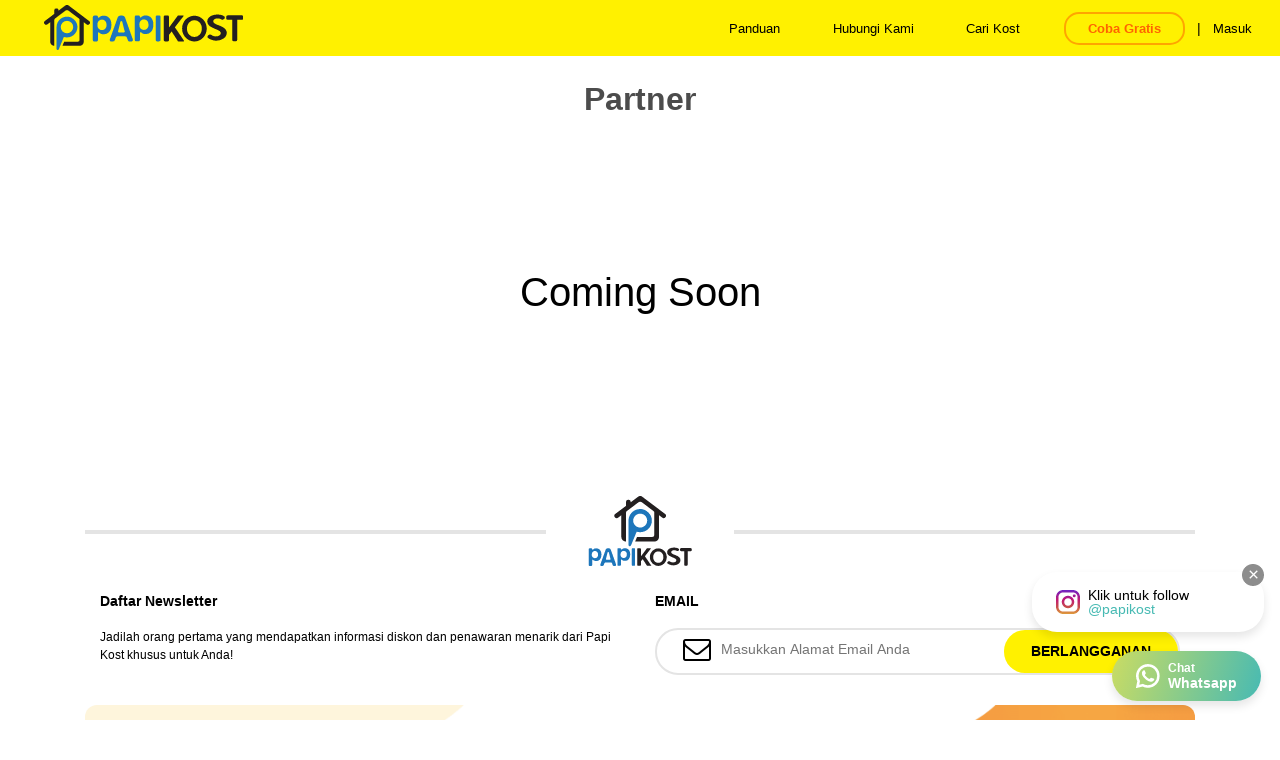

--- FILE ---
content_type: text/html; charset=UTF-8
request_url: https://papikost.com/partner
body_size: 28128
content:


<!DOCTYPE html>
<html lang="ID">

<head>
    <meta charset="UTF-8" />
    <meta name="viewport" content="width=device-width, initial-scale=1.0, shrink-to-fit=no">
    <link rel="shortcut icon" href="https://static-asset.papikost.com/images/general/papikost-favicon.svg">
    <title>Cari kost terdekat, sewa kost, murah dan mudah | PapiKost</title>
    
    <meta name="description" content="Papi Kost merupakan website dan aplikasi yang menyediakan informasi seputar kost-kostan di Indonesia. Fokus utama Papi Kost adalah menyediakan kost-kostan yang aman, berkualitas, dan nyaman untuk para penghuninya.">
    
    <meta name="keywords" content="cari kost terdekat, sewa kost, murah dan mudah">

    <meta http-equiv="Copyright" content="PapiKost.com" />
    <meta name="revisit-after" content="7" />
    <meta name="webcrawlers" content="all" />
    <meta name="rating" content="general" />
    <meta name="spiders" content="all" />


    
    <meta name="robots" content="index,follow"/>
    
    <meta property="og:type" content="website"/>
    <meta property="og:site_name" content="Papi Kost"/>
    <meta property="og:url" content="https://papikost.com/"/>
    <meta property="og:title" content="cari kost terdekat, sewa kost, murah dan mudah">
    <meta property="og:description" content="cari kost terdekat, sewa kost, murah dan mudah">
    <meta property="og:image" content="https://static-asset.papikost.com/images/general/papikost-icon.svg">
        
    <link rel="stylesheet" href="https://papikost.com/assets/bootstrap/css/bootstrap.min.css">
    <link rel="stylesheet" href="https://papikost.com/assets/fonts/fontawesome-all.min.css">
    <link rel="stylesheet" href="https://papikost.com/assets/fonts/font-awesome.min.css">
    <link rel="stylesheet" href="https://papikost.com/assets/fonts/line-awesome.min.css">
    <link rel="stylesheet" href="https://cdnjs.cloudflare.com/ajax/libs/animate.css/3.5.2/animate.min.css">
    <link rel="stylesheet" href="https://cdnjs.cloudflare.com/ajax/libs/baguettebox.js/1.10.0/baguetteBox.min.css">
    <link rel="stylesheet" href="https://cdnjs.cloudflare.com/ajax/libs/lightbox2/2.8.2/css/lightbox.min.css">
    <link rel="stylesheet" href="https://papikost.com/assets/css/slick.css">
    <link rel="stylesheet" href="https://papikost.com/assets/css/slick-theme.css">
    <link rel="stylesheet" href="https://papikost.com/assets/css/datepicker.css">
    <link rel="stylesheet" href="https://papikost.com/assets/css/icons.css">
    <link rel="stylesheet" href="https://papikost.com/assets/css/style.css">

    <!-- Fancy Box-->
    <link rel="stylesheet" href="https://papikost.com/assets/css/jquery.fancybox.min.css"/>
    <script src="https://accounts.google.com/gsi/client" async defer></script>

    
    <!-- Global site tag (gtag.js) - Google Analytics -->

    <script async src="https://www.googletagmanager.com/gtag/js?id=G-SBH7XFVGNQ"></script>
    <script>
      window.dataLayer = window.dataLayer || [];
      function gtag(){dataLayer.push(arguments);}
      gtag('js', new Date());

      gtag('config', 'G-SBH7XFVGNQ');
    </script>
    

    </head>

<body>
   

<body>
   
    <nav class="navbar navbar-dark navbar-expand-md fixed-top bg-dark navbar--apple" id="navbar_head-head_nav">
    
    <button data-toggle="collapse" class="navbar-toggler" data-target="#menu">
        <span class="sr-only">Toggle navigation</span>
        <span class="navbar-toggler-icon"><i class="la la-navicon"></i></span>
    </button>
    <a href="https://papikost.com/" style="margin-right: 20px;"><img id="logomob-text" alt="Papikost Logo" src="https://static-asset.papikost.com/images/general/papikost-logo.svg"></a>
    <div class="collapse navbar-collapse text-center" id="menu">
        <ul class="nav navbar-nav flex-grow-1 justify-content-between">
            <li class="nav-item d-none d-xs-block d-md-block" role="presentation" id="logo-mobile">
                <a class="nav-link" href="https://papikost.com/"><img id="headlogo1" alt="Papikost Logo" src="https://static-asset.papikost.com/images/general/papikost-logo.svg"></a>
            </li>

            <!-- Untuk Space Menu -->
            <li class="nav-item hide" role="presentation"></li>
            <li class="nav-item hide" role="presentation"></li>
            <li class="nav-item hide" role="presentation"></li>
            <li class="nav-item hide" role="presentation"></li>
            <li class="nav-item hide" role="presentation"></li>
            <li class="nav-item hide" role="presentation"></li>
            <li class="nav-item hide" role="presentation"></li>
            <li class="nav-item hide" role="presentation"></li>
            <li class="nav-item" role="presentation"></li>
            <li class="nav-item" role="presentation"></li>
            <li class="nav-item" role="presentation"></li>
            <li class="nav-item" role="presentation"></li>
            <!-- Untuk Space Menu -->

                        <li class="nav-item" role="presentation"><a class="nav-link" href="https://panduan.papikost.com/">Panduan</a></li>
            <li class="nav-item" role="presentation"><a class="nav-link" href="https://papikost.com/hubungi-kami">Hubungi Kami</a></li>
            <li class="nav-item" role="presentation"><a class="nav-link" href="https://papikost.com/search/">Cari Kost</a></li>    
            
                        <li class="nav-item" role="presentation" style="margin-right: 20px;">
                <a class="nav-link btn-gratis" href="https://papikost.com/daftar">Coba Gratis</a> <span class="hide">|</span> 
                <a class="nav-link" id="menu1" href="https://papikost.com/masuk">Masuk</a>
            </li>
                    </ul>
</div>
</nav>
    <main class="page landing-page">
       
        <section id="section-rekomendasi" class="clean-block features">
            <div class="container">
                <div class="block-heading" style="margin-top: 30px;">
                    <h2 class="text-info hitam"><strong>Partner</strong></h2>
                </div>
                <div style="text-align: center; padding: 100px 0 70px;">
                    <h1>Coming Soon</h1>
                </div>
            </div>
        </section>
        <section class="clean-block features" style="padding-bottom: 0px;">
            <div class="container">
                <div class="row" id="section-garis">
                    <div class="col" style="text-align: center;"><span style="background: white;padding: 0px 40px;"><img src="https://static-asset.papikost.com/images/general/papikost-icon.svg" style="height: 70px;"></span></div>
                </div>
            </div>
        </section>
    </main>
    
<style>
    .page-footer-2 {
        background-color: #1b1b1b;
        color: #cecece;
        padding-top: 39px;
        padding-bottom: 50px;
    }
    .page-footer-2 h4 {
        color: #cecece;
        margin-bottom: 12px;
    }
    .page-footer-2 p {
        color: #cecece;
    }
    .page-footer-2 .footer-links {
        margin-bottom: 25px;
    }
    .page-footer-2 .footer-links div {
        margin-bottom: 4px;
    }
    .page-footer-2 .footer-links a {
        color: #cecece;
    }
    .garisbawah {
        border-bottom: 1px solid #cecece;
        padding-bottom: 7px;
    }
    .img-iklan {
        border-radius: 12px;
        width: 100%;
        height: auto;
    }
</style>


        <section id="section-newsletter">
        <div class="container">
            <div class="wrap-newsletter">
                <div class="p-newsletter">
                    <div class="row row-newsletter">
                        <div class="col-sm-12 col-md-6 col-lg-6 col-xl-6">
                            <p class="bold">Daftar Newsletter</p>
                            <p class="f-12">Jadilah orang pertama yang mendapatkan informasi diskon dan penawaran menarik dari Papi Kost khusus untuk Anda!<br></p>
                        </div>
                        <div class="col-sm-12 col-md-12 col-lg-6 col-xl-6">
                            <p class="bold">EMAIL</p>
                            <div class="row text-center">
                                <div class="col-sm-12 col-md-8 pb-10">
                                    <i class="fa fa-envelope-o fa-2x email-awesome"></i>
                                    <input id="email_subscriber" type="text" placeholder="Masukkan Alamat Email Anda"/>
                                </div>
                                <div class="col-4 hide">
                                    <button onclick="dosubscribe();">BERLANGGANAN</button>
                                </div>
                            </div>
                            <div class="row btn-berlangganan show-slider">
                                <button onclick="dosubscribe();">BERLANGGANAN</button>
                            </div>
                            <div id="subs_messagespot">
                                
                            </div>
                        </div>
                    </div>
                </div>
            </div>
        </div>
    </section>
                                        <div class="container">
        <img alt="Banner Iklan" class="img-iklan" src="https://static-asset.papikost.com/images/general/banner-iklan.png" />
    </div>
    <footer class="page-footer page-footer-1">
    <div class="container">
        <div class="row">
            <div class="col-12 col-sm-12 col-md-4 col-lg-4 populer-foot">
                <h4>Kost Populer di Indonesia</h4>
                <ul class="footer-links">
                    <li><a href="https://papikost.com/kost/kost-murah-jakarta">Kost di Jakarta</a></li>
                    <li><a href="https://papikost.com/kost/kost-murah-yogyakarta">Kost di Yogyakarta</a></li>
                    <li><a href="https://papikost.com/kost/kost-murah-surabaya">Kost di Surabaya</a></li>
                    <li><a href="https://papikost.com/kost/kost-murah-bandung">Kost di Bandung</a></li>
                    <li><a href="https://papikost.com/kost/kost-murah-bali">Kost di Bali</a></li>
                    <li><a href="https://papikost.com/kost/kost-murah-medan">Kost di Medan</a></li>
                    <li><a href="https://papikost.com/kost/kost-murah-semarang">Kost di Semarang</a></li>
                </ul>
                <h4 class="pepetatas"><a href="https://papikost.com/search/"><strong>Lihat semua kost di Papi Kost</strong></a><strong>&nbsp;</strong><i class="fa fa-chevron-right"></i><strong>&nbsp;</strong></h4>
            </div>
            <div class="col-12 col-sm-12 col-md-4 col-lg-4 populer-foot">
                <h4>Kost Sekitar Kampus</h4>
                <ul class="footer-links">
                    <li><a href="https://papikost.com/lokasi-strategis/binus">Kost dekat BINUS</a></li>
                    <li><a href="https://papikost.com/lokasi-strategis/uph">Kost dekat UPH</a></li>
                    <li><a href="https://papikost.com/lokasi-strategis/ugm">Kost dekat UGM</a></li>
                    <li><a href="https://papikost.com/lokasi-strategis/ipb">Kost dekat IPB Bogor</a></li>
                    <li><a href="https://papikost.com/lokasi-strategis/maranantha">Kost dekat MARANANTHA</a></li>
                    <li><a href="https://papikost.com/lokasi-strategis/ubaya">Kost dekat UBAYA</a></li>
                    <li><a href="https://papikost.com/lokasi-strategis/itb">Kost dekat ITB</a></li>
                </ul>
                <h4 class="pepetatas"><a href="https://papikost.com/search/"><strong>Lihat semua kost di Papi Kost</strong></a><strong>&nbsp;</strong><i class="fa fa-chevron-right"></i><strong>&nbsp;</strong></h4>
            </div>
            <div class="col-12 col-sm-12 col-md-4 col-lg-4 populer-foot">
                <h4>Kost Sekitar Tempat Wisata</h4>
                <ul class="footer-links">
                    <li><a href="https://papikost.com/lokasi-strategis/pantai-kuta">Kost dekat Pantai Kuta Bali</a></li>
                    <li><a href="https://papikost.com/lokasi-strategis/malioboro">Kost dekat Malioboro</a></li>
                    <li><a href="https://papikost.com/lokasi-strategis/jakarta-kota">Kost dekat Jakarta Kota</a></li>
                    <li><a href="https://papikost.com/lokasi-strategis/pasteur-bandung">Kost dekat Pasteur Bandung</a></li>
                    <li><a href="https://papikost.com/lokasi-strategis/danau-toba">Kost dekat Danau Toba</a></li>
                </ul>
                <h4 class="pepetatas"><a href="https://papikost.com/search/"><strong>Lihat semua kost di Papi Kost</strong></a><strong>&nbsp;</strong><i class="fa fa-chevron-right"></i><strong>&nbsp;</strong></h4>
            </div>
        </div>
    </div>
</footer>
<footer class="page-footer page-footer-2" style="">
    <div class="container">
        <div class="row">
            <div class="col-12 col-md-3 col-lg-3 tentang-papikost">
                <div style="display: inline-block; width: 150px; padding: 4px 16px; background-color: #fff001; border-radius: 35px; text-align: center; margin-bottom: 25px;">
                    <img src="https://static-asset.papikost.com/images/general/papikost-banner.svg" alt="Banner Papikost" style="width: 100%;">
                </div>
                <h4>TETAP TERHUBUNG</h4>
                <div class="footer-links">
                    <div style="float: left; width: 49%;">
                        <i class="fa fa-instagram"></i>&nbsp;<span><a href="https://www.instagram.com/papikost/" target="_blank">papikost</a>
                    </div>
                    <div style="float: right; width: 49%;">
                        <i class="fa fa-youtube-play"></i>&nbsp;<span><a href="https://www.youtube.com/channel/UCNiERoCGa7Y8gFLUBO81mxA" target="_blank">papikost</a>
                    </div>
                    <div style="float: left; width: 49%;">
                        <i class="fa fa-facebook-official"></i>&nbsp;<span><a href="https://www.facebook.com/papikostofficial/" target="_blank">papikostofficial</a>
                    </div>
                    <div style="clear: both;"></div>
                </div>
                <h4>DOWNLOAD PAPIKOST APP</h4>
                <div class="footer-links">
                    <a style="float: left; width: 49%;" href="https://play.google.com/store/apps/details?id=com.ni.PAPIKOST" target="_blank">
                        <img src="https://papikost.com/images/icon-playstore.png" alt="" style="width: 100%; margin-left: -2px;">
                    </a>
                    <a style="float: right; width: 49%;" href="https://apps.apple.com/app/papikost-sewa-kelola-kost/id1645357361" target="_blank">
                        <img src="https://papikost.com/images/icon-appstore.png" alt="" style="width: 100%;">
                    </a>
                    <div style="clear: both;"></div>
                </div> 
            </div>
            <div class="col-12 col-md-3 col-lg-3" id="bisnis">
                <h4>TENTANG PAPIKOST</h4>
                <ol class="footer-links">
                    <li class="garisbawah"><a href="https://papikost.com/cara-pesan" target="_blank">Cara Pesan</a></li>
                    <li class="garisbawah"><a href="https://panduan.papikost.com/" target="_blank">Panduan Penggunaan</a></li>
                    <li class="garisbawah"><a href="https://papikost.com/faq" target="_blank">Fitur Papikost</a></li>
                    <li class="garisbawah"><a href="https://papikost.com/hubungi-kami" target="_blank">Hubungi Kami</a></li>
                    <li class="garisbawah"><a href="https://bllmanagement.com/career/" target="_blank">Karir</a></li>
                    <li class="garisbawah"><a href="https://franchisebisniskost.com" target="_blank">Franchise Bisnis Kost</a></li>
                    <li class="garisbawah"><a href="https://papikost.com/tentang-kami" target="_blank">Tentang Kami</a></li>
                    <li class="garisbawah"><a href="https://papikost.com/press-room" target="_blank">Press Room</a></li>
                </ol>
            </div>
            <div class="col-12 col-md-3 col-lg-3" id="lainnya">
                <h4>PRODUK</h4>
                <ol class="footer-links">
                    <li class="garisbawah"><a href="https://papikost.com/search/?act=filter&kat=kost" target="_blank">Sewa Kost</a></li>
                    <li class="garisbawah"><a href="https://papikost.com/search/?act=filter&kat=apartemen" target="_blank">Sewa Apartemen</a></li>
                    <li class="garisbawah"><a href="https://papikost.com/faq" target="_blank">Booking System</a></li>
                    <li class="garisbawah"><a href="https://papikost.com/faq" target="_blank">Accounting System</a></li>
                    <li class="garisbawah"><a href="https://papikost.com/faq" target="_blank">Payment Gateway</a></li>
                    <li class="garisbawah"><a href="https://papikost.com/harga" target="_blank">Harga</a></li>
                    <li class="garisbawah"><a href="https://bit.ly/autopilotkost" target="_blank">Jasa Autopilot Bisnis Kost</a></li>
                </ol>
            </div>
            <div class="col-12 col-md-3 col-lg-3" id="kontakkami">
                <h4>LAINNYA</h4>
                <ol class="footer-links">
                    <li class="garisbawah"><a href="https://papikost.com/faq" target="_blank">Program Affiliasi</a></li>
                    <li class="garisbawah"><a href="https://blog.papikost.com/" target="_blank">Blog</a></li>
                    <li class="garisbawah"><a href="https://papikost.com/kebijakan-privasi" target="_blank">Kebijakan Privasi</a></li>
                    <li class="garisbawah"><a href="https://papikost.com/syarat-ketentuan" target="_blank">Syarat dan Ketentuan</a></li>
                    <li class="garisbawah"><a href="https://papikost.com/partner" target="_blank">Partnership</a></li>
                    <li class="garisbawah"><a href="https://kostmart.solutions" target="_blank">Kostmart</a></li>
                    <li class="garisbawah"><a href="https://workshop.yukbisniskost.com" target="_blank">Workshop Bisnis Kost</a></li>
                </ol>
            </div>
            <div class="col-12"><img alt="DUNS Papikost" src="https://static-asset.papikost.com/images/general/duns.JPG"></div>
        </div>
    </div>
</footer>
<footer class="page-footer page-footer-3">
    <div class="container">
        <div class="footer-legal">
            <div class="float-md-right region"></div>
            <div class="d-inline-block copyright">
                <p class="d-inline-block">Copyright © 2025 Papikost.com - Satu Aplikasi untuk Semua Kebutuhan Kost<br></p>
            </div>
        </div>
    </div>
</footer>

    <div id="ig-papikost" class="ins-follow">
        <a href="https://instagram.com/papikost/" target="_blank" class="ins-follow__top">
            <img src="https://static-asset.papikost.com/images/general/instagram.svg" alt="instagram">
            <span class="ins-follow__text">
                <span>Klik untuk follow</span>
                <span>@papikost</span>
            </span>
        </a>
        <span class="ins-follow__close" onclick="$('#ig-papikost').fadeOut();">&times;</span>
    </div>
                <a href="https://wa.me/628118708055?text=Halo%2C%20papikost.%20saya%20ingin%20tanya" id="wa-btn" class="" target="_blank">
            <img src="https://static-asset.papikost.com/images/general/whatsapp-icon.svg" alt="Whatsapp">
            <div class="wa-btn__txt">
                <span class="chat24jam">Chat</span>
                <span>Whatsapp</span>
            </div>
        </a>
        
    <a href="javascript:" id="return-to-top" class=""><i class="fas fa-chevron-up"></i></a>
    
<script src="https://papikost.com/assets/js/jquery.min.js"></script>
<script src="https://papikost.com/assets/js/jquery-1.10.2.min.js"></script>
<script src="https://papikost.com/assets/bootstrap/js/bootstrap.min.js"></script>
<script src="https://papikost.com/assets/js/bs-init.js"></script>

<!-- Custom -->
<script src="https://papikost.com/adminpapikost/assets/js/base.js"></script>  

<script src="https://papikost.com/assets/js/baguetteBox.min.js"></script>
<script src="https://papikost.com/assets/js/smoothproducts.min.js"></script>

<script src="https://papikost.com/assets/js/minify.js"></script>

<script src="https://papikost.com/assets/js/lightbox.min.js"></script>
<script src="https://papikost.com/assets/js/materialize.js"></script>
<script src="https://papikost.com/assets/js/slick.js"></script>

<!-- Fancybox -->
<script src="https://papikost.com/assets/js/jquery.fancybox.min.js"></script>



<script>
// === following js will activate the menu in left side bar based on url ====
$(document).ready(function() {
    $("#menu-akunku a").each(function() {
      var pageUrl = window.location.href.split(/[?#]/)[0];
        if (this.href.includes(pageUrl)) {
            $(this).find('li').addClass("active");
        }
    });
    
    $("#header-menu-akunku").click(function (e){
        e.preventDefault();
        if ($(this).find(".arrow-down").hasClass('rotated')) {
            $(this).find('.arrow-down').removeClass('rotated');
        }
        else {
            $(this).find('.arrow-down').addClass('rotated');
        }
    });
});
</script>


<script>
$(window).scroll(function() {
    if ($(this).scrollTop() >= 50) { 
        $('#wa-btn').css('right','83px'); 
        $('#navbar_head-head_nav').css('box-shadow','0px -7px 17px -4px #9e9e9e'); 
    } else {
        $('#wa-btn').css('right','19px'); 
        $('#navbar_head-head_nav').css('box-shadow','none'); 
    }
});
    
function viewData(val,val2) {
    $('#frm2').attr('action', 'https://papikost.com/'+val2);
    $('#frm2_id').attr('value', val);
    $('#frm2').submit();
}

function capitalizeFirstLetter(string){
  return string.charAt(0).toUpperCase() + string.slice(1);
}
</script>


<script>
    function showMenu() {
      $('#cbp-spmenu-s1').animate({left: '0px'});
      $('.icon-menu').animate({opacity: '0'});
      $('.icon-menu').css('cursor','default');
    }

    function closeMenu() {
      $('#cbp-spmenu-s1').animate({left: '-450px'});
      $('.icon-menu').animate({opacity: '1'});
      $('.icon-menu').css('cursor','pointer');
    }
</script>


<script>
function onSignIn(googleUser) {  
    $.ajax({
        type: "POST",
        cache : false,
        url: "https://papikost.com/ajax-login",
        data: { id_token: googleUser.credential }
    })
    .done(function(msg) {
        var arr = msg;
        var arr = msg.split('|');
        if (arr[0] == 1){
            location.href = 'https://papikost.com/dashboard';
        }
        else {
            var info = '';
            var verif_masuk = '';
            if (arr[0] == 2){  
                info = 'E-mail kamu telah terdaftar sebelumnya secara manual, harap masuk menggunakan login manual';
            } 
            else if (arr[0] == 4){  
                info = 'Email-mu berhasil terdaftar, silahkan cek email untuk verifikasi. Atau kirim ulang kode verifikasi';
                $('#email_').val(arr[1]);
                verif_masuk = '<a href="#" onclick="sendVerifikasi();">Kirim verifikasi</a>';
            }
            else if (arr[0] == 5){  
                info = 'Email-mu sudah terdaftar sebelumnya namun belum diverifikasi, silahkan cek email untuk verifikasi. Atau kirim ulang kode verifikasi';
                $('#email_').val(arr[1]);
                verif_masuk = '<a href="#" onclick="sendVerifikasi();">Kirim verifikasi</a>';
            }
            else if (arr[0] == 6){  
                info = 'Mohon maaf akun-mu disuspend karena ada pelanggaran dalam kebijakan penggunaan kami';
            }
            else {
                info = 'Terdapat kendala saat melakukan pendaftaran';
            }          
            var sign = $('#sign_text').val();
            if (sign == 'sign_in') {
                $('#gagal-masuk').html( '<div class="row detail-properti-row">'+
                                            '<div class="col-12">'+
                                                '<div class="row detail-properti-bayar">'+
                                                    '<div id="notif-b" class="tipe-kamar col-12" style="text-align: center;">'+
                                                        '<font style="color: var(--alert-danger);">' + info + '</font> <br>'+
                                                        verif_masuk +
                                                    '</div>'+ 
                                                '</div>'+
                                            '</div>'+
                                        '</div>');
            } else if (sign == 'sign_up') {
                $('#gagal-daftar').html( '<div class="row detail-properti-row">'+
                                            '<div class="col-12">'+
                                                '<div class="row detail-properti-bayar">'+
                                                    '<div id="notif-b" class="tipe-kamar col-12" style="text-align: center;">'+
                                                        '<font style="color: var(--alert-danger);">' + info + '</font> <br>'+
                                                        verif_masuk +
                                                    '</div>'+ 
                                                '</div>'+
                                            '</div>'+
                                        '</div>');
            }
        }
    });
}

function signOut() {
    $.ajax({
        type: "POST",
        cache : false,
        url: "https://papikost.com/ajax-logout"
    })
    .done(function(msg) {
        var arr = msg;
        if (arr.trim() == '0'){
            
        }
        else {
            console.log('User not signed out.');
        }
    });
} 

</script>

<script>
function dosubscribe() {
    var email = $('#email_subscriber').val();
    
    if(email.trim() == '') {
        $('#subs_messagespot').html('Silahkan masukan email anda..');
    } else {
        $('#subs_messagespot').html('Mohon Menunggu...');
        var action = 'subscribe';
        $.ajax({
            type: "POST",
            cache : false,
            url: "https://papikost.com/ajax-subscribe",
            data: { email: email, act: action }
        })
        .done(function(msg) {
            
            var msg2 = msg.trim();
            if(msg2 == '') {
                var notif_m = 'Maaf terdapat gangguan, silahkan coba beberapa saat lagi.';
                $('#subs_messagespot').html('<span style="color:red;">'+notif_m+'</span>');
            }else {
                var arr = msg2.split(";");
                var notif_c = arr[0];
                var notif_m = arr[1];
                if(notif_c == '0') {
                    $('#subs_messagespot').html('<span style="color:red;">'+notif_m+'</span>');
                }else if(notif_c == '1') {
                    $('#subs_messagespot').html('<span style="color:green;">'+notif_m +'</span>');
                }
            }
        });            
    }
} 
</script>

<!-- Filter Table Lokasi -->
<script>
$(document).ready(function(){
    $("#myInput").on("keyup", function() {
        var value = $(this).val().toLowerCase();
        $("#myTable tr").filter(function() {
            $(this).toggle($(this).text().toLowerCase().indexOf(value) > -1)
        });
    });
    


         
    });
</script>



<form id="frm2" name="form2" method="POST" action="">
    <input id="frm2_id" type="hidden" name="id" value="" />
</form>


    <style>
        /* safari css fix */
        [type=button], [type=reset], [type=submit], button {
            -webkit-appearance : button-bevel;
        }
        @media (min-width: 300px) and (max-width: 990px){
            .subheadtitle {
                margin-top:60px !important;
                padding-top:0px !important;
            }
        }
    </style>


</body>

</html>

--- FILE ---
content_type: text/css
request_url: https://papikost.com/assets/css/slick-theme.css
body_size: 4861
content:
@charset 'UTF-8';
/* Slider */
.slick-loading .slick-list
{
    background: #fff url('./ajax-loader.gif') center center no-repeat;
}


/* Arrows */
.slick-prev,
.slick-next
{
    font-size: 0;
    line-height: 0;

    position: absolute;
    top: 45%;
    z-index: 5;

    display: block;

    width: 25px;
    height: 25px;
    padding: 0;
    -webkit-transform: translate(0, -50%);
    -ms-transform: translate(0, -50%);
    transform: translate(0, -50%);

    cursor: pointer;

    color: transparent;
    border: none;
    outline: none;
    background: transparent;

    -moz-transition: all .3s ease-in;
    -o-transition: all .3s ease-in;
    -webkit-transition: all .3s ease-in;
    transition: all .3s ease-in;
}
.slick-prev:hover,
.slick-prev:focus,
.slick-next:hover,
.slick-next:focus
{
    color: transparent;
    outline: none;
}
.slick-prev:hover:before,
.slick-prev:focus:before,
.slick-next:hover:before,
.slick-next:focus:before
{
    opacity: 1;
}
.slick-prev.slick-disabled:before,
.slick-next.slick-disabled:before
{
    opacity: .25;
}

.slick-prev:before,
.slick-next:before
{
    font-family: 'slick';
    font-size: 20px;
    line-height: 1;

    opacity: .75;
    color: white;

    -webkit-font-smoothing: antialiased;
    -moz-osx-font-smoothing: grayscale;
}


[dir='rtl'] .slick-prev
{
    right: -25px;
    left: auto;
}
.slick-prev:before
{
    content: '';
}
[dir='rtl'] .slick-prev:before
{
    content: '';
}

.slick-prev
{
    background: url('https://static-asset.papikost.com/images/general/slide-kiri.png');
    background-size: contain;
    background-position: center;
    background-repeat: no-repeat;
    left: -7%;
}

.slick-next
{
    background: url('https://static-asset.papikost.com/images/general/slide-kanan.png');
    background-size: contain;
    background-position: center;
    background-repeat: no-repeat;
    right: -7%;
}

.main-slider .slick-next
{
    background: url('https://static-asset.papikost.com/images/general/main-slide-kanan.png');
    background-size: contain;
    background-repeat: no-repeat;
    right: 3%;
    opacity: 0.7;
}

.main-slider .slick-prev
{
    background: url('https://static-asset.papikost.com/images/general/main-slide-kiri.png');
    background-size: contain;
    background-repeat: no-repeat;
    left: 4%;
    opacity: 0.7;
}

.main-slider .slick-prev:hover{ opacity: 1; }
.main-slider .slick-next:hover{ opacity: 1; }

.slick-prev:hover{ opacity: 0.8; }
.slick-next:hover{ opacity: 0.8; }

[dir='rtl'] .slick-next
{
    right: auto;
    left: -25px;
}
.slick-next:before
{
    content: '';
}
[dir='rtl'] .slick-next:before
{
    content: '';
}

/* Dots */
.slick-dotted.slick-slider
{
    margin-bottom: 30px;
}

.slick-dots
{
    position: absolute;
    bottom: -50px;
    z-index: 2;

    display: block;

    width: 100%;
    padding: 0;
    margin: 0;

    list-style: none;

    text-align: center;
}

.main-slider .slick-dots
{
    position: absolute;
    bottom: 12px;
    z-index: 2;

    display: block;

    width: 100%;
    padding: 0;
    margin: 0;

    list-style: none;

    text-align: center;
}


.slick-dots li
{
    position: relative;

    display: inline-block;

    width: 16px;
    height: 16px;
    margin: 0 4px;
    padding: 0;

    cursor: pointer;
}

.main-slider .slick-dots li
{
    position: relative;

    display: inline-block;

    width: 16px;
    height: 16px;
    margin: 0 13px;
    padding: 0;

    cursor: pointer;
}


.slick-dots li button
{
    font-size: 0;
    line-height: 0;

    display: block;

    width: 20px;
    height: 20px;
    padding: 5px;

    cursor: pointer;

    color: transparent;
    border: 0;
    outline: none;
    background: transparent;
}
.slick-dots li button:hover,
.slick-dots li button:focus
{
    outline: none;
}
.slick-dots li button:hover:before,
.slick-dots li button:focus:before
{
    opacity: 1;
}
.slick-dots li button:before
{
    font-family: 'slick';
    font-size: 6px;
    line-height: 20px;
    background: #dedede;

    position: absolute;
    top: 0;
    left: 0;
    
    border-radius: 15px;
    width: 10px;
    height: 10px;

    content: '';
    text-align: center;

    color: transparent;

    -webkit-font-smoothing: antialiased;
    -moz-osx-font-smoothing: grayscale;
}


.main-slider .slick-dots li button:before
{
    font-family: 'slick';
    font-size: 6px;
    line-height: 20px;
    background: #ffffffb0;

    position: absolute;
    top: 0;
    left: 0;
    
    width: 35px;
    height: 4px;

    content: '';
    text-align: center;

    color: transparent;

    -webkit-font-smoothing: antialiased;
    -moz-osx-font-smoothing: grayscale;
}



.slick-dots li.slick-active button:before
{
    color: black;
    background: #FED955 !important;
}

.main-slider .slick-dots li.slick-active button:before
{
    color: black;
    background: #fff !important;
}


--- FILE ---
content_type: text/css
request_url: https://papikost.com/assets/css/datepicker.css
body_size: 10070
content:
.datepicker-modal {
    top: 14% !important;
}

.z-depth-1,
.card-panel,
.card,
.toast,
.btn,
.btn-large,
.btn-small,
.btn-floating,
.dropdown-content,
.collapsible,
.sidenav {
    -webkit-box-shadow: 0 2px 2px 0 rgba(0, 0, 0, 0.14), 0 3px 1px -2px rgba(0, 0, 0, 0.12), 0 1px 5px 0 rgba(0, 0, 0, 0.2);
    box-shadow: 0 2px 2px 0 rgba(0, 0, 0, 0.14), 0 3px 1px -2px rgba(0, 0, 0, 0.12), 0 1px 5px 0 rgba(0, 0, 0, 0.2)
}


.dropdown-content {
    background-color: #fff;
    margin: 0;
    display: none;
    min-width: 100px;
    overflow-y: auto;
    opacity: 0;
    position: absolute;
    left: 0;
    top: 0;
    z-index: 999999;
    -webkit-transform-origin: 0 0;
    transform-origin: 0 0
}

.dropdown-content:focus {
    outline: 0
}

.dropdown-content li {
    clear: both;
    color: rgba(0, 0, 0, 0.87);
    cursor: pointer;
    min-height: 50px;
    line-height: 1.5rem;
    width: 100%;
    text-align: left
}

.dropdown-content li:hover,
.dropdown-content li.active {
    background-color: #eee
}

.dropdown-content li:focus {
    outline: none
}

.dropdown-content li.divider {
    min-height: 0;
    height: 1px
}

.dropdown-content li>a,
.dropdown-content li>span {
    font-size: 16px;
    color: #26a69a;
    display: block;
    line-height: 22px;
    padding: 14px 16px
}

.dropdown-content li>span>label {
    top: 1px;
    left: 0;
    height: 18px
}

.dropdown-content li>a>i {
    height: inherit;
    line-height: inherit;
    float: left;
    margin: 0 24px 0 0;
    width: 24px
}

body.keyboard-focused .dropdown-content li:focus {
    background-color: #dadada
}

.input-field.col .dropdown-content [type="checkbox"]+label {
    top: 1px;
    left: 0;
    height: 18px;
    -webkit-transform: none;
    transform: none
}

.dropdown-trigger {
    cursor: pointer
}

.select-wrapper input.select-dropdown {
    position: relative;
    cursor: pointer;
    background-color: transparent;
    border: none;
    border-bottom: 1px solid #9e9e9e;
    outline: none;
    height: 3rem;
    line-height: 3rem;
    width: 100%;
    font-size: 16px;
    margin: 0 0 8px 0;
    padding: 0;
    display: block;
    -webkit-user-select: none;
    -moz-user-select: none;
    -ms-user-select: none;
    user-select: none;
    z-index: 1
}

.select-wrapper input.select-dropdown:focus {
    border-bottom: 1px solid #26a69a
}

.select-wrapper input.select-dropdown:disabled {
    color: rgba(0, 0, 0, 0.42);
    cursor: default;
    -webkit-user-select: none;
    -moz-user-select: none;
    -ms-user-select: none;
    user-select: none
}

.select-wrapper i {
    color: rgba(0, 0, 0, 0.3)
}

.select-dropdown li.disabled,
.select-dropdown li.disabled>span,
.select-dropdown li.optgroup {
    color: rgba(0, 0, 0, 0.3);
    background-color: transparent
}

body.keyboard-focused .select-dropdown.dropdown-content li:focus {
    background-color: rgba(0, 0, 0, 0.08)
}

.select-dropdown.dropdown-content li:hover {
    background-color: rgba(0, 0, 0, 0.08)
}

.select-dropdown.dropdown-content li.selected {
    background-color: rgba(0, 0, 0, 0.03)
}

.select-dropdown li img {
    height: 40px;
    width: 40px;
    margin: 5px 15px;
    float: right
}

.select-dropdown li.optgroup {
    border-top: 1px solid #eee
}

.select-dropdown li.optgroup.selected>span {
    color: rgba(0, 0, 0, 0.7)
}

.select-dropdown li.optgroup>span {
    color: rgba(0, 0, 0, 0.4)
}

.select-dropdown li.optgroup ~ li.optgroup-option {
    padding-left: 1rem
}


.modal {
    display: none;
    position: fixed;
    height: 100% !important;
    left: 0;
    right: 0;
    padding: 0;
    padding-right: 0 !important;
    width: 100%;
    margin: auto;
    border-radius: 2px;
    will-change: top, opacity;
    z-index: 999999 !important;
}

.modal-overlay {
    position: fixed;
    z-index: 99999 !important;
    top: -25%;
    left: 0;
    bottom: 0;
    right: 0;
    height: 125%;
    width: 100%;
    background: #000;
    display: none;
    will-change: opacity;
}

.modal:focus {
    outline: none
}

@media only screen and (max-width: 992px) {
    .modal {
        width: 80%
    }
}

.modal h1,
.modal h2,
.modal h3,
.modal h4 {
    margin-top: 0
}

.modal .modal-content {
    padding: 24px
}

.modal .modal-close {
    cursor: pointer
}

.modal .modal-footer {
    border-radius: 0 0 2px 2px;
    padding: 4px 6px;
    height: 56px;
    width: 100%;
    text-align: right
}

.modal .modal-footer .btn,
.modal .modal-footer .btn-large,
.modal .modal-footer .btn-small,
.modal .modal-footer .btn-flat {
    margin: 6px 0
}

.modal.modal-fixed-footer {
    padding: 0;
    height: 70%
}

.modal.modal-fixed-footer .modal-content {
    position: absolute;
    height: calc(100% - 56px);
    max-height: 100%;
    width: 100%;
    overflow-y: auto
}

.modal.modal-fixed-footer .modal-footer {
    border-top: 1px solid rgba(0, 0, 0, 0.1);
    position: absolute;
    bottom: 0
}

.modal.bottom-sheet {
    top: auto;
    bottom: -100%;
    margin: 0;
    width: 100%;
    max-height: 45%;
    border-radius: 0;
    will-change: bottom, opacity
}

.modal select {
    background-color: rgba(255,255,255,0.9);
    width: 100%;
    padding: 5px;
    border: 1px solid #f2f2f2;
    border-radius: 2px;
    height: 3rem;
}
.modal select {
    display: none;
}

.select-wrapper .caret {
    position: absolute;
    right: 0;
    top: 0;
    bottom: 0;
    margin: auto 0;
    z-index: 0;
    fill: rgba(0,0,0,0.87);
}

.modal-content {
    border-bottom: 1px solid rgba(220,220,220,0.4);
}

.month-prev, .month-next {
    margin-top: 4px;
    cursor: pointer;
    background-color: transparent;
    border: none;
}

.select-wrapper {
    position: relative;
}

.btn-flat {
    border: none;
    border-radius: 2px;
    display: inline-block;
    height: 36px;
    line-height: 36px;
    padding: 0 16px;
    text-transform: uppercase;
    vertical-align: middle;
    -webkit-tap-highlight-color: transparent;
    box-shadow: none;
    background-color: transparent;
}

.datepicker-modal {
    max-width: 325px;
    min-width: 300px;
    max-height: none
}

.datepicker-container.modal-content {
    display: -webkit-box;
    display: -webkit-flex;
    display: -ms-flexbox;
    display: flex;
    -webkit-box-orient: vertical;
    -webkit-box-direction: normal;
    -webkit-flex-direction: column;
    -ms-flex-direction: column;
    flex-direction: column;
    padding: 0;
    border: none !important;
}

.datepicker-controls {
    display: -webkit-box;
    display: -webkit-flex;
    display: -ms-flexbox;
    display: flex;
    -webkit-box-pack: justify;
    -webkit-justify-content: space-between;
    -ms-flex-pack: justify;
    justify-content: space-between;
    width: 280px;
    margin: 0 auto
}

.datepicker-controls .selects-container {
    display: -webkit-box;
    display: -webkit-flex;
    display: -ms-flexbox;
    display: flex
}

.datepicker-controls .select-wrapper input {
    border-bottom: none;
    text-align: center;
    margin: 0
}

.datepicker-controls .select-wrapper input:focus {
    border-bottom: none
}

.datepicker-controls .select-wrapper .caret {
    display: none
}

.datepicker-controls .select-year input {
    width: 50px
}

.datepicker-controls .select-month input {
    width: 100px
}

.month-prev,
.month-next {
    margin-top: 4px;
    cursor: pointer;
    background-color: transparent;
    border: none
}

.datepicker-date-display {
    -webkit-box-flex: 1;
    -webkit-flex: 1 auto;
    -ms-flex: 1 auto;
    flex: 1 auto;
    background-color: #26a69a;
    color: #fff;
    padding: 20px 22px;
    font-weight: 500
}

.datepicker-date-display .year-text {
    display: block;
    font-size: 1.5rem;
    line-height: 25px;
    color: rgba(255, 255, 255, 0.7)
}

.datepicker-date-display .date-text {
    display: block;
    font-size: 2.8rem;
    line-height: 47px;
    font-weight: 500
}

.datepicker-calendar-container {
    -webkit-box-flex: 2.5;
    -webkit-flex: 2.5 auto;
    -ms-flex: 2.5 auto;
    flex: 2.5 auto
}

.datepicker-table {
    width: 280px;
    font-size: 1rem;
    margin: 0 auto
}

.datepicker-table thead {
    border-bottom: none
}

.datepicker-table th {
    padding: 10px 5px;
    text-align: center
}

.datepicker-table tr {
    border: none
}

.datepicker-table abbr {
    text-decoration: none;
    color: #999
}

.datepicker-table td {
    border-radius: 50%;
    padding: 0
}

.datepicker-table td.is-today {
    color: #26a69a
}

.datepicker-table td.is-selected {
    background-color: #26a69a;
    color: #fff
}

.datepicker-table td.is-outside-current-month,
.datepicker-table td.is-disabled {
    color: rgba(0, 0, 0, 0.3);
    pointer-events: none
}

.datepicker-day-button {
    background-color: transparent;
    border: none;
    line-height: 38px;
    display: block;
    width: 100%;
    border-radius: 50%;
    padding: 0 5px;
    cursor: pointer;
    color: inherit
}

.datepicker-day-button:focus {
    background-color: rgba(43, 161, 150, 0.25)
}

.datepicker-footer {
    width: 280px;
    margin: 15px auto 5px;
    padding-bottom: 5px;
    display: -webkit-box;
    display: -webkit-flex;
    display: -ms-flexbox;
    display: flex;
    -webkit-box-pack: justify;
    -webkit-justify-content: space-between;
    -ms-flex-pack: justify;
    justify-content: space-between
}

.datepicker-cancel,
.datepicker-clear,
.datepicker-today,
.datepicker-done {
    color: #26a69a;
    padding: 0 1rem
}

.datepicker-clear {
    color: #F44336
}

@media only screen and (min-width: 601px) {
    .datepicker-modal {
        max-width: 625px
    }
    .datepicker-container.modal-content {
        -webkit-box-orient: horizontal;
        -webkit-box-direction: normal;
        -webkit-flex-direction: row;
        -ms-flex-direction: row;
        flex-direction: row
    }
    .datepicker-date-display {
        -webkit-box-flex: 0;
        -webkit-flex: 0 1 270px;
        -ms-flex: 0 1 270px;
        flex: 0 1 270px
    }
    .datepicker-controls,
    .datepicker-table,
    .datepicker-footer {
        width: 320px
    }
    .datepicker-day-button {
        line-height: 44px
    }
}



--- FILE ---
content_type: text/css
request_url: https://papikost.com/assets/css/style.css
body_size: 115312
content:
:root {
    --blue: #1B75BB;
    --yellow: #FFF100;
    --yellow2: #FFCC00;
    --black: #000;
    --white: #FFFFFF;
    --base: #F8F9FB;
    --gray: #5C626A;
    --gray2: #E5E5E5;
    --gray3: #A1A2A3;
    --red: #ED1C24;
    --orange: #ff8A00;
    --green: #007A0C;
    --purple: #A04ADF;
    --pink: #f388AC;
    /* Button Colour Palette */
    --btn-black: #000;
    --btn-black2: #404040;
    --btn-gray: #E5E5E5;
    --btn-gray2: #C8CBCF;
    --btn-gray3: #e1e5eb;
    --btn-white: #FFFFFF;
    --btn-white2: #F9FAFF;
    --btn-blue: #1B75BB;
    --btn-blue2: #7A8CEA;
    --btn-blue3: #508df2;
    --btn-blue4: #e3f9f9;
    --btn-red: #ED1C24;
    --btn-pink: #FF6364;
    --btn-pink2: rgb(255, 234, 239);
    --btn-yellow: #fff100;
    --btn-yellow2: #FFF98A;
    --btn-yellow3: #FFCC00;
    --btn-green: #1EB940;
    --btn-green2: #5FFB8B;
    --btn-green3: #28a745;
    --btn-green4: rgb(214, 255, 222);
    --btn-orange: #ff8A00;
    --btn-orange2: #FE9F1F;
    --btn-orange3: #FF975C;
    --btn-purple: #A04ADF;
    --btn-purple2: #442561;
    --btn-purple3: #fedbbf;
    /* Colour ALert */
    --alert-danger: rgba(255, 151, 92, 0.85);
    --alert-warning: rgba(252, 197, 4, 0.85);
    --alert-success: rgba(95, 251, 139, 0.85);
    --shadow: rgba(100, 100, 111, 0.2) 0px 7px 29px 0px;
}
.status-progress {
	background: var(--btn-yellow2); 
	color: var(--btn-orange);
	font-weight: 700;
}
.status-success {
	background: var(--btn-green4);
	color: var(--btn-green);
	font-weight: 700;
}
.status-reject {
	background: var(--btn-pink2);
	color: var(--btn-pink);
	font-weight: 700;
}
.button-white2 {
  color: var(--black) !important;
  border: 1px solid var(--gray2);
  background-color: var(--btn-white2);
}
.button-yellow {
  color: var(--black) !important;
  border: 1px solid var(--yellow) !important;
  background-color: var(--btn-yellow);
}
.button-yellow2 {
  color: var(--black) !important;
  border: 1px solid var(--yellow2);
  background-color: var(--btn-yellow2);
}
.button-green2 {
  color: var(--black) !important;
  background-color: var(--btn-green2);
}
.button-white2:hover,
.button-white2:focus,
.button-yellow:hover,
.button-yellow:focus,
.button-yellow2:hover,
.button-yellow2:focus,
.button-green2:hover,
.button-green2:focus {
  text-decoration: none;
  color: var(--black);
}

.button-green {
  color: var(--white) !important;
  background-color: var(--btn-green);
}
.button-blue {
  color: var(--white) !important;
  background-color: var(--btn-blue);
}
.button-red {
  color: var(--white) !important;
  background-color: var(--btn-red);
}
.button-purple {
  color: var(--white) !important;
  background-color: var(--btn-purple);
}
.button-orange2 {
  color: var(--white) !important;
  background-color: var(--btn-orange);
}

.button-green:hover,
.button-green:focus,
.button-blue:hover,
.button-blue:focus,
.button-red:hover,
.button-red:focus,
.button-purple:hover,
.button-purple:focus,
.button-orange2:hover,
.button-orange2:focus {
  text-decoration: none;
  color: var(--white);
}

.weak-password {
  background-color: var(--alert-danger);
  border: var(--alert-danger) 1px solid;
  padding: 2px 10px;
  border-radius: 5px;
}
.medium-password {
  background-color: var(--alert-warning);
  border: var(--alert-warning) 1px solid;
  padding: 2px 10px;
  border-radius: 5px;
}
.strong-password {
  background-color: var(--alert-success);
  border: var(--alert-success) 1px solid;
  padding: 2px 10px;
  border-radius: 5px;
}

html,
body {
  height: 100%;
  width: 100%;
}
body {
  margin: 0;
  color: #000;
  font-family: "Avenir", "Helvetica Neue", Helvetica, Arial, sans-serif;
  font-size: 14px;
}
h1,
h2,
h3,
h4,
h5,
h6 {
  margin: 10px 0;
  font-family: "Avenir", "Helvetica Neue", Helvetica, Arial, sans-serif;
}
* {
  outline: none !important;
}
b {
  font-weight: 600;
}
button {
  outline: none !important;
}


.ikon {
  width: 21px;
  margin: 0 5px;
}
.kotaktanggal {
  background: transparent;
  width: 100%;
  border: 1px solid #cecece;
  border-radius: 3px;
  padding: 7px 15px;
  font-size: 14px;
  margin-top: 10px;
}

/* INDEX */
@media screen and (max-width: 991px) {  
  .res-row {
    margin-left: 0px !important;
    margin-right: 0px !important;
  }
}

.w90 {
  width: 90%;
  margin-right: 5px;
}
ul:not(.browser-default) {
  padding-left: 0;
  list-style-type: none;
}
.success {
  color: var(--alert-success);
}
.warning {
  color: var(--alert-warning);
}
.danger {
  color: var(--alert-danger);
}
.main-slider img {
  width: 100%;
}
.slider-1 img {
  width: 100%;
}
.slider-1 a {
  color: #000;
  outline: none;
}
.slider-promo-mob img {
  width: 100%;
}
.slider-promo-mob a {
  color: #000;
  outline: none;
}
.promo-sub-item {
  margin: 0 10px;
}
.block-heading {
  padding-top: 10px;
}
.rek-item .row {
  width: 95%;
  margin-left: 2.5%;
  font-size: 13px;
}
.fas-icon {
  margin-right: 5px;
  color: var(--gray3);
}
.wrap-property-mob {
  font-size: 13px;
  padding: 0 10px;
  text-align: left;
}
#section-garis {
  margin-left: 0;
  margin-right: 0;
}
#section-garis .col {
  text-align: center;
}
#section-garis span {
  background: white;
  padding: 0px 40px;
}
#section-garis img {
  height: 70px;
}
#section-icon {
  padding-bottom: 0px;
}
#sec-keunggulan-div p {
  max-width: 90%;
}
.seg-property-type {
  float: left;
}
.seg-property-type {
  float: left;
}
.seg-property-type span {
  font-weight: bold;
}
.seg-property-loc {
  float: right;
}
.seg-property-price {
  float: left;
}
.seg-property-price span {
  font-size: 14px;
}
.seg-property-room {
  float: right;
  color: var(--red);
}
.gap-property {
  padding-top: 10px;
}
.gap-pengelola {
  padding-top: 4px;
}
.gap-pengelola a {
  color: #000;
  outline: none;
}
/* INDEX */

/* CONTACT */
.detail-properti-bayar {
  margin: 5em 2em 0.5em;
  padding: 1em;
  background: #ffffe8;
  border-radius: 0.5rem;
  border: solid #f7b017;
  text-align: center;
}
.sec-contact .container {
  padding: 130px 0 100px;
}
.sec-contact .container .row {
  background-color: #ffffff;
  padding: 0;
  margin-left: 0;
  margin-right: 0;
  margin-top: 40px;
}
.mt-70 {
  margin-top: 70px;
}
.col-contact {
  padding: 25px;
  border-radius: 20px;
  border: 1px solid #f6f6f6;
  height: 347px;
  box-shadow: 5px 5px 5px rgba(0, 0, 0, 0.313725490196078);
  position: relative;
}
.line-kuning {
  margin: 17px 0;
  width: 72px;
  height: 5px;
  background-color: rgba(255, 255, 0, 1);
}
.wrap-wa {
  padding: 9px 0;
}
.wrap-wa span {
  display: inline-block;
  vertical-align: top;
  margin-top: -2px;
  margin-left: 2px;
}
.wrap-wa span a {
  color: #000;
}
.wrap-wa span a strong {
  color: #686868;
}
.wrap-email span {
  display: inline-block;
  vertical-align: top;
  margin-top: -2px;
  margin-left: 2px;
}
.wrap-email span a {
  color: #000;
}
.img-contact {
  width: 42%;
  position: absolute;
  right: -56px;
  top: -105px;
}
.con-success {
  width: 100%;
  padding: 17px 0;
  color: #fff;
  border-radius: 3px;
  background: #7fc991;
  margin-bottom: 20px;
  text-align: center;
}
.con-error {
  width: 100%;
  padding: 17px 0;
  color: #fff;
  border-radius: 3px;
  background: #e27575;
  margin-bottom: 20px;
  text-align: center;
}
.col-contact-form {
  height: 755px;
  padding: 25px 35px;
  border-radius: 20px;
  border: 1px solid #f6f6f6;
  box-shadow: 5px 5px 5px rgba(0, 0, 0, 0.313725490196078);
}
.con-txt-area {
  margin-bottom: 30px;
}
.con-txt-area textarea {
  width: 100%;
}
.con-wrap-btn {
  text-align: center;
  padding: 8px 0px 0px;
}
.con-wrap-btn button {
  width: 135px;
  background: #ff0;
  border-radius: 20px;
  padding: 10px 0;
  border: none;
  font-weight: bold;
}
.col-contact-form-2 {
  height: 753px;
  padding: 25px 35px;
  border-radius: 20px;
  border: 1px solid #f6f6f6;
  box-shadow: 5px 5px 5px rgba(0, 0, 0, 0.313725490196078);
}
.col-contact-form-2 p {
  text-align: center;
}
.col-contact-form-2 .row {
  margin-top: 20px;
  margin-bottom: 63px;
  margin-left: 0;
  margin-right: 0;
}
.col-contact-form-2 .col-3 {
  margin: 15px 0;
}
.col-contact-form-2 .col-3 img {
  width: 50px;
  margin-top: 4px;
}
.col-contact-form-2 .col-9 {
  margin: 15px 0;
}
.col-contact-form-2 .col-9 p {
  font-size: 14px;
  text-align: left !important;
}
#section-garis {
  margin-left: 0;
  margin-right: 0;
}
#section-garis .col {
  text-align: center;
}
#section-garis span {
  background: white;
  padding: 0px 40px;
}
#section-garis img {
  height: 70px;
}

/* CONTACT */

/* FOOTER */
#section-newletter {
  margin: 45px 0 0;
}
#section-newletter .wrap-newsletter {
  background-color: #ffffff;
  padding: 0;
}
.wrap-newsletter .p-newsletter {
  padding: 25px 0px;
  border-radius: 9px;
}
.wrap-newsletter .p-newsletter .row-newsletter {
  margin-right: 0;
  margin-left: 0;
}
.wrap-newsletter .p-newsletter .row-newsletter .text-center {
  margin-right: 0;
  margin-left: 0;
  border: 2px solid #e4e4e4;
  border-radius: 30px;
  font-size: 14px;
}
.wrap-newsletter .p-newsletter .row-newsletter .text-center .email-awesome {
  position: relative;
  top: 5px;
}
.wrap-newsletter .p-newsletter .row-newsletter .text-center #email_subscriber {
  width: 83%;
  padding-left: 2%;
  background: transparent;
  border: none;
  outline: none;
}
.wrap-newsletter .p-newsletter .row-newsletter .text-center .col-4 {
  padding: 0;
}
.wrap-newsletter .p-newsletter button {
  width: 100%;
  background: var(--btn-yellow);
  border-radius: 25px;
  padding: 11px 0;
  border: none;
  font-weight: bold;
}
.btn-berlangganan {
  display: none;
  margin-top: 10px;
  margin-right: 0;
  margin-left: 0;
}
#subs_messagespot {
  margin-top: 5px;
  font-size: 12px;
  text-align: center;
}
#section-arrowbawah {
  padding-top: 0px;
  margin-top: 0px;
}
#sec-keunggulan-div-foot p {
  max-width: 60%;
  margin-bottom: 20px;
}
.page-footer {
  background-color: rgb(255, 255, 255);
  padding-top: 10px;
}
.page-footer-1 {
  background-color: #fff !important;
  padding-top: 10px;
}
.page-footer-1 .container {
  padding-top: 25px;
  padding-bottom: 20px;
}
.tentang-papikost {
  margin-top: 20px;
}
.footer-links span {
  display: inline-block;
  vertical-align: top;
  margin-top: -2px;
  margin-left: 2px;
}
.footer-links strong {
  color: #686868;
}
.page-footer-2 {
  padding-top: 0px;
  padding-bottom: 0px;
}
.page-footer-2 .container {
  padding-bottom: 0px;
}
.page-footer-2 .container .footer-legal {
  padding-top: 17px;
}

.page-footer-3 {
  padding-top: 12px !important;
  background-color: var(--yellow) !important;
}

/* FOOTER */

.sp-loading {
  text-align: center;
  max-width: 270px;
  padding: 15px;
  border: 5px solid #eee;
  border-radius: 3px;
  font-size: 12px;
  color: #888;
}

.sp-wrap {
  display: none;
  line-height: 0;
  font-size: 0;
  background: #eee;
  border: 5px solid #eee;
  border-radius: 3px;
  position: relative;
  margin: 0 25px 15px 0;
  float: left;
  max-width: 300px;
}

.sp-thumbs {
  text-align: left;
  display: inline-block;
}

.sp-thumbs img {
  min-height: 50px;
  min-width: 50px;
  max-width: 50px;
}

.sp-thumbs a:link,
.sp-thumbs a:visited {
  width: 50px;
  height: 50px;
  overflow: hidden;
  opacity: 0.3;
  display: inline-block;
  background-size: cover;
  background-position: center;
  -webkit-transition: all 0.2s ease-out;
  -moz-transition: all 0.2s ease-out;
  -ms-transition: all 0.2s ease-out;
  -o-transition: all 0.2s ease-out;
  transition: all 0.2s ease-out;
}

.sp-thumbs a:hover {
  opacity: 1;
}

.sp-thumbs a:active,
.sp-current {
  opacity: 1 !important;
  position: relative;
}

.sp-large {
  position: relative;
  overflow: hidden;
  top: 0;
  left: 0;
}

.sp-large a img {
  max-width: 100%;
  height: auto;
}

.sp-large a {
  display: block;
}

.sp-zoom {
  position: absolute;
  left: -50%;
  top: -50%;
  cursor: -webkit-zoom-in;
  cursor: -moz-zoom-in;
  cursor: zoom-in;
  display: none;
}

.sp-lightbox {
  position: fixed;
  top: 0;
  left: 0;
  height: 100%;
  width: 100%;
  background: rgb(0, 0, 0);
  background: rgba(0, 0, 0, 0.9);
  z-index: 1031;
  display: none;
  cursor: pointer;
}

.sp-lightbox img {
  position: absolute;
  margin: auto;
  top: 0;
  bottom: 0;
  left: 0;
  right: 0;
  max-width: 90%;
  max-height: 90%;
  border: 2px solid #fff;
}

#sp-prev,
#sp-next {
  position: absolute;
  top: 50%;
  margin-top: -25px;
  z-index: 501;
  color: #fff;
  padding: 14px;
  text-decoration: none;
  background: #000;
  border-radius: 25px;
  border: 2px solid #fff;
  width: 50px;
  height: 50px;
  box-sizing: border-box;
  transition: 0.2s;
}

#sp-prev {
  left: 10px;
}

#sp-prev:before {
  content: "";
  border: 7px solid transparent;
  border-right: 15px solid #fff;
  position: absolute;
  top: 16px;
  left: 7px;
}

#sp-next {
  right: 10px;
}

#sp-next:before {
  content: "";
  border: 7px solid transparent;
  border-left: 15px solid white;
  position: absolute;
  top: 16px;
  left: 18px;
}

#sp-prev:hover,
#sp-next:hover {
  background: #444;
}

#transmenu {
  -moz-transition: background 0.6s ease;
  -webkit-transition: background 0.6s ease;
  transition: background 0.6s ease;
}

#transmenu.transparency {
  background: transparent !important;
  box-shadow: none;
  border-color: transparent !important;
}

#transmenu .navbar-brand {
  -moz-transition: all 0.6s ease;
  -webkit-transition: all 0.6s ease;
  transition: all 0.6s ease;
}

#transmenu.transparency .navbar-brand {
  padding-top: 1.5rem;
  padding-bottom: 1.5rem;
  color: #000 !important;
  border: none;
}

#transmenu.transparency .nav-link,
#transmenu.transparency .nav-link.active,
#transmenu.transparency .nav-link:focus {
  color: #000;
  border: none;
  opacity: 1;
}

#transmenu.transparency .nav-link:hover {
  color: #000;
  opacity: 0.7;
}


#transmenu .navbar-toggler {
  position: relative;
  height: 35px;
  margin-right: -0.75rem;
  border: none;
}

#transmenu .navbar-toggler:focus,
#transmenu .navbar-toggler:active {
  outline: 0;
}

#transmenu .navbar-toggler span {
  display: block;
  background-color: #6f6f6e;
  height: 2px;
  width: 25px;
  margin-top: 4px;
  margin-bottom: 4px;
  -webkit-transform: rotate(0deg);
  -moz-transform: rotate(0deg);
  transform: rotate(0deg);
  position: relative;
  left: 0;
  opacity: 1;
}

#transmenu.transparency .navbar-toggler span {
  background: #fff;
}

#transmenu .navbar-toggler span:nth-child(1),
#transmenu .navbar-toggler span:nth-child(3) {
  -webkit-transition: transform 0.35s ease-in-out;
  -moz-transition: transform 0.35s ease-in-out;
  transition: transform 0.35s ease-in-out;
}

#transmenu .navbar-toggler:not(.collapsed) span:nth-child(1) {
  position: absolute;
  left: 12px;
  top: 10px;
  -webkit-transform: rotate(135deg);
  -moz-transform: rotate(135deg);
  transform: rotate(135deg);
  opacity: 0.9;
}

#transmenu .navbar-toggler:not(.collapsed) span:nth-child(2) {
  height: 12px;
  visibility: hidden;
  background-color: transparent;
}

#transmenu .navbar-toggler:not(.collapsed) span:nth-child(3) {
  position: absolute;
  left: 12px;
  top: 10px;
  -webkit-transform: rotate(-135deg);
  -moz-transform: rotate(-135deg);
  transform: rotate(-135deg);
  opacity: 0.9;
}

#headlogo1 {
  height: 45px;
  margin-top: 0px;
}

#headlogo2 {
  height: 30px;
  margin-top: 0px;
  margin-left: -4px;
}

#menu {
  height: 30px;
}

.nav-link:focus {
  color: var(--black) !important;
}

.navbar-dark .navbar-nav .nav-link {
  color: var(--black);
}

.navbar--apple::before {
  background: var(--black);
  color: var(var(--black)) !important;
}

.navbar--apple::before {
  background: var(--black);
}

#menu1 {
  color: var(--black);
}

.navbar--apple .nav-lin {
  color: var(--black) !important;
}

.pepetatas {
  margin-top: -32px;
}

#foot-wa {
  font-size: 20px;
}

#foot-envelope {
  font-size: 17px;
}

.garisbawah {
  border-bottom: 1px solid #cecece;
  padding-bottom: 4px;
}

.nav-item:nth-child(n + 2) {
  margin-top: 14px;
}

.la.la-navicon {
  color: #000;
}

#carousel-2 {
}

.carousel-inner .active,
.carousel-inner .active + .carousel-item,
.carousel-inner .active + .carousel-item + .carousel-item,
.carousel-inner .active + .carousel-item + .carousel-item + .carousel-item {
  display: block !important;
}

.carousel-inner .carousel-item.active:not(.carousel-item-right):not(.carousel-item-left),
.carousel-inner .carousel-item.active:not(.carousel-item-right):not(.carousel-item-left) + .carousel-item,
.carousel-inner .carousel-item.active:not(.carousel-item-right):not(.carousel-item-left) + .carousel-item + .carousel-item,
.carousel-inner .carousel-item.active:not(.carousel-item-right):not(.carousel-item-left) + .carousel-item + .carousel-item + .carousel-item {
  transition: none !important;
}

.carousel-inner .carousel-item-next,
.carousel-inner .carousel-item-prev {
  position: relative !important;
  transform: translate3d(0, 0, 0) !important;
}

.carousel-inner .active.carousel-item + .carousel-item + .carousel-item + .carousel-item + .carousel-item {
  position: absolute !important;
  top: 0 !important;
  right: -25% !important;
  z-index: -1 !important;
  display: block !important;
  visibility: visible !important;
}

.active.carousel-item-left + .carousel-item-next.carousel-item-left,
.carousel-item-next.carousel-item-left + .carousel-item,
.carousel-item-next.carousel-item-left + .carousel-item + .carousel-item,
.carousel-item-next.carousel-item-left + .carousel-item + .carousel-item + .carousel-item,
.carousel-item-next.carousel-item-left + .carousel-item + .carousel-item + .carousel-item + .carousel-item {
  position: relative !important;
  transform: translate3d(-100%, 0, 0) !important;
  visibility: visible !important;
}

.carousel-inner .carousel-item-prev.carousel-item-right {
  position: absolute !important;
  top: 0 !important;
  left: 0 !important;
  z-index: -1 !important;
  display: block !important;
  visibility: visible !important;
}

.active.carousel-item-right + .carousel-item-prev.carousel-item-right,
.carousel-item-prev.carousel-item-right + .carousel-item,
.carousel-item-prev.carousel-item-right + .carousel-item + .carousel-item,
.carousel-item-prev.carousel-item-right + .carousel-item + .carousel-item + .carousel-item,
.carousel-item-prev.carousel-item-right + .carousel-item + .carousel-item + .carousel-item + .carousel-item {
  position: relative !important;
  transform: translate3d(100%, 0, 0) !important;
  visibility: visible !important;
  display: block !important;
  visibility: visible !important;
}

.form-check.radionih {
  width: 200px;
  display: inline-block;
}

.textnih {
  width: 100%;
  border: none;
  background: none;
}

.f-12 {
  font-size: 12px;
}

.bold {
  font-weight: bold;
}

.breadcumb-login {
  position: relative;
  padding: 0.75rem 1.25rem;
  margin-bottom: 1rem;
  border: 1px solid transparent;
  border-radius: 0.25rem;
  text-align: center;
  background: rgba(255, 255, 255, 0.68);
}

.block-login {
  max-width: 320px;
  width: 90%;
  text-align: center;
  margin: 0 auto;
  background-color: #ffffff;
  padding: 20px 40px;
  border-radius: 14px;
  color: #505e6c;
  box-shadow: 1px 1px 5px rgba(0, 0, 0, 0.1);
}

.wrap-login {
  margin: 110px 0;
}

.middle {
  position: absolute;
  color: #000;
  top: 250px;
  left: 50%;
  -webkit-transform: translate(-50%, -50%);
  transform: translate(-50%, -50%);
  text-align: center;
}

.icon-menu {
  font-size: 22px;
  position: relative;
  cursor: pointer;
  top: 4px;
}

/* General styles for all menus */

.cbp-spmenu {
  background: #fff;
  position: fixed;
}

.cbp-spmenu h3 {
  color: #afdefa;
  font-size: 16px;
  padding: 20px;
  margin: 0;
  font-weight: 300;
  background: #0d77b6;
}

.cbp-spmenu a {
  display: block;
  color: #000;
  font-size: 12px;
  font-weight: 300;
  text-decoration: none;
  transition: all 300ms cubic-bezier(0.25, 0.25, 0.75, 0.75);
}

.nostylemenu a {
  border-bottom: 0px !important;
  margin: 0px 0px !important;
  padding: 0px 0px !important;
  display: inline-block !important;
}

.btnlink {
  -moz-transition: all 0.5s ease-in;
  -o-transition: all 0.5s ease-in;
  -webkit-transition: all 0.5s ease-in;
  transition: all 0.5s ease-in;
}

.btnlink:hover {
  opacity: 0.6;
}

.cbp-spmenu a:hover {
  opacity: 0.6;
  font-weight: bold;
  font-style: normal;
}

.cbp-spmenu a:active {
  background: #afdefa;
  color: #47a3da;
}

.clear {
  clear: both;
}

.frmLink {
  border-bottom: 0px solid #dbdbdd !important;
  margin: 0px 0px !important;
  padding: 10px 0px 0px 0px !important;
  color: #a2d167 !important;
  letter-spacing: 1px !important;
  font-family: "NexaBold" !important;
  font-weight: normal;
  font-style: normal;
  float: right;
}

.frmInput {
  width: 100%;
  padding: 10px;
  border: 1px solid #c9c9c9;
  margin: 5px 0px;
}

.frmSubmit {
  background: #323b44 !important;
  color: #fff !important;
  border: none !important;
  text-align: center;
  cursor: pointer;
  padding: 10px 20px !important;
}
/* Orientation-dependent styles for the content of the menu */

.cbp-spmenu-vertical {
  width: 350px;
  height: 100%;
  top: 0;
  z-index: 9999;
  background: #f8f8f8;
  box-shadow: -4px 0px 32px 0px rgba(0, 0, 0, 0.1);
}

.cbp-spmenu-vertical a {
  margin: 0px 10px;
  padding: 15px 40px;
}

.cbp-spmenu-horizontal {
  width: 100%;
  height: 150px;
  left: 0;
  z-index: 1000;
  overflow: hidden;
}

.cbp-spmenu-horizontal h3 {
  height: 100%;
  width: 20%;
  float: left;
}

.cbp-spmenu-horizontal a {
  float: left;
  width: 20%;
  padding: 0.8em;
  border-left: 1px solid #258ecd;
  text-decoration: none;
}

/* Vertical menu that slides from the left or right */

.cbp-spmenu-left {
  left: -445px;
}

.cbp-spmenu-right {
  right: -445px;
}

.cbp-spmenu-left.cbp-spmenu-open {
  left: 0px;
}

.cbp-spmenu-right.cbp-spmenu-open {
  right: 0px;
}

/* Horizontal menu that slides from the top or bottom */

.cbp-spmenu-top {
  top: -150px;
}

.cbp-spmenu-bottom {
  bottom: -150px;
}

.cbp-spmenu-top.cbp-spmenu-open {
  top: 0px;
}

.cbp-spmenu-bottom.cbp-spmenu-open {
  bottom: 0px;
}

/* Push classes applied to the body */

.cbp-spmenu-push {
  overflow-x: hidden;
  position: relative;
  left: 0;
}

.cbp-spmenu-push-toright {
  left: 240px;
}

.cbp-spmenu-push-toleft {
  left: -240px;
}

/* Transitions */

.cbp-spmenu,
.cbp-spmenu-push {
  -webkit-transition: all 0.3s ease;
  -moz-transition: all 0.3s ease;
  transition: all 0.3s ease;
}

.profil-label {
  font-weight: bold;
  color: #5c6a80;
  font-size: 14px;
}

table#paket,
tr.paket,
td.paket {
  border: 1px solid #000;
  font-size: 12px;
  padding: 8px;
}

.tombol {
  width: 180px;
  background: #fff;
  padding: 8px;
  border: 1px solid lightgrey;
  display: inline-block;
  font-size: 12px;
  font-weight: bold;
}

.form-control,
.form-check {
  font-size: 14px !important;
}

#data-pemilik .form-control {
  border: none !important;
  border-bottom: 1px solid #ddd !important;
  border-radius: 0px !important;
  background: none !important;
}

.btn-lanjut {
  width: 180px;
  padding: 8px;
  display: inline-block;
  font-size: 12px;
  font-weight: bold;
  border-radius: 20px;
  transition: all 290ms cubic-bezier(0.25, 0.25, 0.75, 0.75);
}

.btn-lanjut:hover {
  background: var(--btn-orange2);
  color: var(--white) !important;
  cursor: pointer;
  border: 1px solid var(--btn-orange2);
  text-decoration: none;
}

.btn-tambah {
  width: 180px;
  background: var(--btn-yellow);
  padding: 8px;
  border: 1px solid var(--black);
  display: inline-block;
  font-size: 12px;
  font-weight: bold;
}

.btn-aktif {
  background: var(--btn-yellow) !important;
}

.btn-add:hover {
  color: #2d79cd;
}

.td-hide {
  border-top: hidden;
  border-left: hidden;
  border-right: hidden;
}

.td-tombol {
  width: 120px;
  background: #fff;
  padding: 8px;
  border: 1px solid lightgrey;
  display: inline-block;
  font-size: 12px;
  font-weight: bold;
}

.btn-outline-primary:not(:disabled):not(.disabled).active,
.btn-outline-primary:not(:disabled):not(.disabled):active,
.show > .btn-outline-primary.dropdown-toggle {
  color: #000 !important;
  background-color: var(--btn-yellow) !important;
}

.inline {
  display: inline-block;
}

.purple {
  color: #8a2be2;
}

.primary {
  color: #5d9cec;
}

.pink {
  color: #fb6d9d;
}

#wa-btn {
  position: fixed;
  bottom: 19px;
  right: 19px;
  display: inline-flex;
  align-items: center;
  height: 50px;
  border-radius: 30px;
  background-image: linear-gradient(107deg, #cadc63, #47bab3);
  padding-left: 24px;
  padding-right: 24px;
  font-weight: 600;
  color: white;
  z-index: 9999;
  box-shadow: 0 5px 10px 0 rgba(0, 0, 0, 0.1);
  text-decoration: none;
  transition: all 250ms cubic-bezier(0.25, 0.25, 0.75, 0.75);
}

#wa-btn:hover {
  background-image: linear-gradient(107deg, #47bab3, #cadc63);
  opacity: 0.8;
}

#wa-btn img {
  width: 24px;
  height: 24px;
  margin-right: 8px;
}

#wa-btn span.chat24jam {
  font-size: 12px;
}

#wa-btn span {
  display: block;
  line-height: 1.2;
}

.ins-follow {
  border-radius: 25px;
  box-shadow: 0 5px 10px 0 rgba(0, 0, 0, 0.1);
  background-color: #ffffff;
  width: 232px;
  padding: 16px 24px;
  position: fixed;
  right: 16px;
  bottom: 88px;
  z-index: 9999;
  transition: 300ms;
}

.ins-follow__top {
  display: flex;
  align-items: center;
  font-size: 14px;
  line-height: 1;
  margin-bottom: 0px;
  color: #000;
}

.ins-follow__top:hover {
  text-decoration: none;
}

.ins-follow__top img {
  width: 24px;
  height: 24px;
  margin-right: 8px;
}

.ins-follow__text span:last-child {
  color: #47bab3;
}

.ins-follow__close {
  cursor: pointer;
  display: flex;
  justify-content: center;
  color: white;
  width: 22px;
  height: 22px;
  border-radius: 100%;
  background: #8d8d8d;
  position: absolute;
  right: 0;
  top: -8px;
  line-height: 1.2;
  font-size: 19px;
}

.navbar {
  padding-top: 0.8rem !important;
  padding-bottom: 0.8rem !important;
}

.rek-item {
  margin: 20px 5px;
  padding: 30px 0;
  border-radius: 10px;
  border: 1px solid var(--btn-gray3);
  transition: all 200ms cubic-bezier(0.25, 0.25, 0.75, 0.75);
  box-shadow: 0 10px 10px hsla(0, 0%, 0%, 0.05);
}

.rek-item:hover {
  box-shadow: 0 10px 10px hsla(0, 0%, 0%, 0.1);
}

.search-item {
  margin: 2px 5px;
  padding: 20px 0;
  border-radius: 6px;
  transition: all 200ms cubic-bezier(0.25, 0.25, 0.75, 0.75);  
  box-shadow: 0 10px 10px hsla(0, 0%, 0%, 0.05);
}
.search-item:hover {
  box-shadow: 0 10px 10px hsla(0, 0%, 0%, 0.1);
}
.icon-stats {
  margin: 10px 0;
  height: 10px;
}
.promo-item {
  margin: 20px 0;
  cursor: pointer;
}

.promo-sub-item {
  border-radius: 6px;
  transition: all 200ms cubic-bezier(0.25, 0.25, 0.75, 0.75);
}

.promo-sub-item:hover {
  box-shadow: 0 3px 9px rgba(0, 0, 0, 0.2);
}

.navbar.navbar-dark.navbar-expand-md.fixed-top.bg-dark {
  background-color: #ffff01;
  /*opacity: 0.8;*/
}

.navbar-dark .navbar-nav .nav-link {
  color: #000;
  font-size: 13px;
  display: inline-block;
}

.nav-link:hover {
  font-style: italic;
  -webkit-text-stroke: 0.5px black;
}

.btn-gratis {
  border: 2px solid #ffa500 !important;
  color: #ff6300 !important;
  padding: 5px 22px !important;
  margin-right: 8px !important;
  border-radius: 15px !important;
  font-weight: bold !important;
  -webkit-transition: all 0.3s ease;
  -moz-transition: all 0.3s ease;
  -ms-transition: all 0.3s ease;
  -o-transition: all 0.3s ease;
  transition: all 0.3s ease;
}
.btn-gratis:hover {
  background-color: #ffa500 !important;
  color: #fff !important;
  -webkit-text-stroke: 0px !important;
}

.navbar-dark .navbar-nav .nav-link .apple-logo {
  font-size: 21px;
  line-height: 0;
}

#promosection p {
  max-width: 80% !important;
}

#sectionslider {
  margin-top: 55px;
}

.navbar--opened .navbar--apple::before {
  height: 100%;
}

.navbar--apple::before {
  background: var(--yellow);
  transition: height 0.2s ease-in;
  height: 50px;
  position: fixed;
  top: 0;
  bottom: 0;
  left: 0;
  right: 0;
  content: "";
  z-index: -1;
}

.navbar--opened .navbar--apple::before {
  background: var(--yellow);
}

#navbar_head-head_nav {
  background-color: var(--yellow) !important;
  z-index: 9999 !important;
  padding-right: 0 !important;
}

#section-keungulan {
  background: linear-gradient(to bottom, var(--btn-yellow2) 25%, var(--btn-yellow));
  padding: 0px 0px;
  margin-bottom: 0px;
}

#sec-keunggulan-div {
  padding-top: 45px;
  margin-bottom: 0px;
}
#section-kotabesar {
  margin-top: -50px;
}
@media (min-width: 576px) {
  .clean-block .block-heading {
    padding-top: 40px;
  }
}
.hitam {
  color: #4c4c4c !important;
}

.card-img-overlay.cardnih {
  text-align: center;
  background: rgba(0, 0, 0, 0.125);
  padding-top: 23%;
}

.col-lg-4.cardnih {
  margin-bottom: 25px;
}

.linkcard {
  color: #fff;
  text-shadow: 0px 0px 5px black;
}

.linkcard:hover {
  color: #ffff01;
}

#section-garis {
  background: url(../../assets/img/garis.png) repeat-x;
}

#section-arrowbawah {
  background: url('https://static-asset.papikost.com/images/arrow.png') no-repeat;
  background-position: center;
  background-size: cover;
}

#section-pemilikkos {
  background-color: var(--yellow);
  padding: 0px 0px 50px 0px;
  margin-bottom: 0px;
}

#return-to-top {
  position: fixed;
  z-index: 999;
  bottom: 20px;
  right: 20px;
  background: rgb(148 148 148 / 70%);
  width: 50px;
  height: 50px;
  display: block;
  text-decoration: none;
  -webkit-border-radius: 35px;
  -moz-border-radius: 35px;
  border-radius: 35px;
  display: none;
  -webkit-transition: all 0.3s linear;
  -moz-transition: all 0.3s ease;
  -ms-transition: all 0.3s ease;
  -o-transition: all 0.3s ease;
  transition: all 0.3s ease;
}

#return-to-top i {
  color: #fff;
  margin: 0;
  position: relative;
  left: 16px;
  top: 13px;
  font-size: 19px;
  -webkit-transition: all 0.3s ease;
  -moz-transition: all 0.3s ease;
  -ms-transition: all 0.3s ease;
  -o-transition: all 0.3s ease;
  transition: all 0.3s ease;
}

#return-to-top:hover {
  background: rgba(0, 0, 0, 0.9);
}

#return-to-top:hover i {
  color: #fff;
  top: 5px;
}

.navigation-clean {
  background: #fff;
  padding-top: 0.75rem;
  padding-bottom: 0.75rem;
  color: #333;
  border-radius: 0;
  box-shadow: none;
  border: none;
  margin-bottom: 0;
}

.navigation-clean .navbar-brand {
  font-weight: bold;
  color: inherit;
}

.navigation-clean .navbar-brand:hover {
  color: #222;
}

.navigation-clean.navbar-dark .navbar-brand:hover {
  color: #f0f0f0;
}

.navigation-clean .navbar-brand img {
  height: 100%;
  display: inline-block;
  margin-right: 10px;
  width: auto;
}

.navigation-clean .navbar-toggler {
  border-color: #ddd;
}

.navigation-clean .navbar-toggler:hover,
.navigation-clean .navbar-toggler:focus {
  background: none;
}

.navigation-clean.navbar-dark .navbar-toggler {
  border-color: #fff;
}

.navigation-clean .navbar-toggler {
  color: #888;
}

.navigation-clean.navbar-dark .navbar-toggler {
  color: #eee;
}

.navigation-clean .navbar-collapse,
.navigation-clean .form-inline {
  border-top-color: #ddd;
}

.navigation-clean.navbar-dark .navbar-collapse,
.navigation-clean.navbar-dark .form-inline {
  border-top-color: #333;
}

.navigation-clean .navbar-nav > .active > a,
.navigation-clean .navbar-nav > .show > a {
  background: none;
  box-shadow: none;
}

.navigation-clean.navbar-light .navbar-nav .nav-link.active,
.navigation-clean.navbar-light .navbar-nav .nav-link.active:focus,
.navigation-clean.navbar-light .navbar-nav .nav-link.active:hover {
  color: #000;
  box-shadow: none;
  background: none;
  pointer-events: none;
}

.navigation-clean.navbar .navbar-nav .nav-link {
  padding-left: 18px;
  padding-right: 18px;
}

.navigation-clean.navbar-light .navbar-nav .nav-link {
  color: #465765;
}

.navigation-clean.navbar-light .navbar-nav .nav-link:focus,
.navigation-clean.navbar-light .navbar-nav .nav-link:hover {
  color: #37434d !important;
  background-color: transparent;
}

.navigation-clean .navbar-nav > li > .dropdown-menu {
  margin-top: -5px;
  box-shadow: none;
  background-color: #fff;
  border-radius: 2px;
}

.navigation-clean .dropdown-menu .dropdown-item:focus,
.navigation-clean .dropdown-menu .dropdown-item {
  line-height: 2;
  color: #37434d;
}

.navigation-clean .dropdown-menu .dropdown-item:focus,
.navigation-clean .dropdown-menu .dropdown-item:hover {
  background: #000;
  color: inherit;
}

.navigation-clean.navbar-dark {
  background-color: #1f2021;
  color: #fff;
}

.navigation-clean.navbar-dark .navbar-nav a.active,
.navigation-clean.navbar-dark .navbar-nav a.active:focus,
.navigation-clean.navbar-dark .navbar-nav a.active:hover {
  color: #000;
  box-shadow: none;
  background: none;
  pointer-events: none;
}

.navigation-clean.navbar-dark .navbar-nav .nav-link {
  color: #000;
}

.navigation-clean.navbar-dark .navbar-nav .nav-link:focus,
.navigation-clean.navbar-dark .navbar-nav .nav-link:hover {
  color: #000;
  background-color: transparent;
}

.navigation-clean.navbar-dark .navbar-nav > li > .dropdown-menu {
  background-color: #1f2021;
}

.navigation-clean.navbar-dark .dropdown-menu .dropdown-item:focus,
.navigation-clean.navbar-dark .dropdown-menu .dropdown-item {
  color: #f2f5f8;
}

.navigation-clean.navbar-dark .dropdown-menu .dropdown-item:focus,
.navigation-clean.navbar-dark .dropdown-menu .dropdown-item:hover {
  background: #363739;
}

.navigation-clean-button {
  background: #fff;
  padding-top: 0.75rem;
  padding-bottom: 0.75rem;
  color: #333;
  border-radius: 0;
  box-shadow: none;
  border: none;
  margin-bottom: 0;
}

.navigation-clean-button .navbar-brand {
  font-weight: bold;
  color: inherit;
}

.navigation-clean-button .navbar-brand:hover {
  color: #222;
}

.navigation-clean-button.navbar-dark .navbar-brand:hover {
  color: #f0f0f0;
}

.navigation-clean-button .navbar-brand img {
  height: 100%;
  display: inline-block;
  margin-right: 10px;
  width: auto;
}

.navigation-clean-button .navbar-toggler {
  border-color: #ddd;
}

.navigation-clean-button .navbar-toggler:hover,
.navigation-clean-button .navbar-toggler:focus {
  background: none;
}

.navigation-clean-button.navbar-dark .navbar-toggler {
  border-color: #555;
}

.navigation-clean-button .navbar-toggler {
  color: #888;
}

.navigation-clean-button.navbar-dark .navbar-toggler {
  color: #eee;
}

.navigation-clean-button .navbar-collapse,
.navigation-clean-button .form-inline {
  border-top-color: #ddd;
}

.navigation-clean-button.navbar-dark .navbar-collapse,
.navigation-clean-button.navbar-dark .form-inline {
  border-top-color: #333;
}

.navigation-clean-button .navbar-nav a.active,
.navigation-clean-button .navbar-nav > .show > a {
  background: none;
  box-shadow: none;
}

.navigation-clean-button.navbar-light .navbar-nav a.active,
.navigation-clean-button.navbar-light .navbar-nav a.active:focus,
.navigation-clean-button.navbar-light .navbar-nav a.active:hover {
  color: #8f8f8f;
  box-shadow: none;
  background: none;
  pointer-events: none;
}

.navigation-clean-button.navbar .navbar-nav .nav-link {
  padding-left: 18px;
  padding-right: 18px;
}

.navigation-clean-button.navbar-light .navbar-nav .nav-link {
  color: #465765;
}

.navigation-clean-button.navbar-light .navbar-nav .nav-link:focus,
.navigation-clean-button.navbar-light .navbar-nav .nav-link:hover {
  color: #37434d !important;
  background-color: transparent;
}

.navigation-clean-button .navbar-nav > li > .dropdown-menu {
  margin-top: -5px;
  box-shadow: 0 4px 8px rgba(0, 0, 0, 0.1);
  background-color: #fff;
  border-radius: 2px;
}

.navigation-clean-button .dropdown-menu .dropdown-item:focus,
.navigation-clean-button .dropdown-menu .dropdown-item {
  line-height: 2;
  font-size: 14px;
  color: #37434d;
}

.navigation-clean-button .dropdown-menu .dropdown-item:focus,
.navigation-clean-button .dropdown-menu .dropdown-item:hover {
  background: #eee;
  color: inherit;
}

.navigation-clean-button.navbar-dark {
  background-color: #1f2021;
  color: #fff;
}

.navigation-clean-button.navbar-dark .navbar-nav a.active,
.navigation-clean-button.navbar-dark .navbar-nav a.active:focus,
.navigation-clean-button.navbar-dark .navbar-nav a.active:hover {
  color: #8f8f8f;
  box-shadow: none;
  background: none;
  pointer-events: none;
}

.navigation-clean-button.navbar-dark .navbar-nav .nav-link {
  color: #000;
}

.navigation-clean-button.navbar-dark .navbar-nav .nav-link:focus,
.navigation-clean-button.navbar-dark .navbar-nav .nav-link:hover {
  color: #000 !important;
  background-color: transparent;
}

.navigation-clean-button.navbar-dark .navbar-nav > li > .dropdown-menu {
  background-color: #1f2021;
}

.navigation-clean-button.navbar-dark .dropdown-menu .dropdown-item:focus,
.navigation-clean-button.navbar-dark .dropdown-menu .dropdown-item {
  color: #f2f5f8;
}

.navigation-clean-button.navbar-dark .dropdown-menu .dropdown-item:focus,
.navigation-clean-button.navbar-dark .dropdown-menu .dropdown-item:hover {
  background: #363739;
}

.navigation-clean-button .actions .login {
  margin-right: 1rem;
  text-decoration: none;
  color: #465765;
}

.navigation-clean-button.navbar-dark .actions .login {
  color: #dfe8ee;
}

.navigation-clean-button.navbar-dark .actions .login:hover {
  color: #000;
}

.navigation-clean-button .navbar-text .action-button,
.navigation-clean-button .navbar-text .action-button:active,
.navigation-clean-button .navbar-text .action-button:hover {
  background: #56c6c6;
  border-radius: 20px;
  font-size: inherit;
  color: #fff;
  box-shadow: none;
  border: none;
  text-shadow: none;
  padding: 0.5rem 1rem;
  transition: background-color 0.25s;
  font-size: inherit;
}

.navigation-clean-button .navbar-text .action-button:hover {
  background: #66d7d7;
}

.navigation-clean-button.navbar-dark .action-button,
.navigation-clean-button.navbar-dark .action-button:active {
  background: #208f8f;
}

.navigation-clean-button.navbar-dark .action-button:hover {
  background: #269d9d;
}

.photo-gallery {
  color: #313437;
  background-color: #fff;
}

.photo-gallery p {
  color: #7d8285;
}

.photo-gallery h2 {
  font-weight: bold;
  margin-bottom: 40px;
  padding-top: 40px;
  color: inherit;
}

.photo-gallery .intro {
  font-size: 16px;
  max-width: 500px;
  margin: 0 auto 40px;
}

.photo-gallery .intro p {
  margin-bottom: 0;
}

.photo-gallery .photos {
  padding-bottom: 20px;
}

.photo-gallery .item {
  padding-bottom: 30px;
}

.page-footer {
  background-color: #f3f3f2;
  padding-top: 50px;
  padding-bottom: 10px;
}

.page-footer h4 {
  color: #333333;
  font-size: 14px;
  font-weight: bold;
}

.page-footer p {
  color: #000;
  font-size: 12px;
  margin-bottom: 0;
}

.page-footer .footer-links {
  list-style: none;
  padding: 0;
  margin-bottom: 45px;
  word-break: break-all;
}

.page-footer .footer-links a {
  color: #555;
  font-size: 11px;
}

.page-footer .footer-links a:hover {
  color: #459fff !important;
  font-weight: bold !important;
}

.page-footer .footer-links li {
  margin-bottom: 5px;
  line-height: 1.3;
}

.page-footer .footer-legal .legal-links .item:last-child {
  border-right: none;
}

.page-footer .region {
  margin-bottom: 20px;
}

.page-footer .region a {
  color: #555;
  font-size: 11px;
}

.page-footer .region img {
  margin-right: 7px;
}

@media (min-width: 300px) {
  .page-footer .footer-legal .copyright {
      text-align: center;
      position: relative;
  }
  .page-footer .footer-legal .legal-links .item {
      padding-bottom: 5px;
      border-bottom: 1px solid #cecece;
      margin: 0;
      margin-right: 5%;
      margin-left: 5%;
  }
  .page-footer .footer-legal .legal-links .item h5 {
      font-size: 11px;
      margin-top: 0;
      margin-bottom: 0;
  }
  .col-12.col-sm-12.col-md-4.col-lg-4.populer-foot {
      margin-top: 0px;
      margin-bottom: 25px;
  }
  #bisnis {
      margin-top: 20px;
  }
  #lainnya {
      margin-top: 20px;
  }
  .d-inline-block.copyright {
      width: 100%;
  }
  #privacypolicy-link {
      width: 40%;
  }
  #termofuse-link {
      width: 40%;
  }
  #legal-link {
      width: 40%;
  }
  #licensed-link {
      width: 40%;
  }
  .thumnail {
      width: 100%;
  }
}

@media screen and (max-width: 400px) {
  .sp-wrap {
      margin: 0 0 15px 0;
  }
  #sp-prev,
  #sp-next {
      top: auto;
      margin-top: 0;
      bottom: 25px;
  }
  .res-status-keluhan {
      margin: 8px 0 !important;
  }
}

@media (max-width: 576px) {
  .navbar--apple #menu {
      padding-left: 40px;
      padding-right: 40px;
  }
}

@media (min-width: 576px) {
  .col-6.col-sm-12.col-md-4.col-lg-4.populer-foot {
      margin-top: 0px;
      margin-bottom: 25px;
  }
  #lainnya {
      margin-top: 20px;
  }
  #kontakkami {
      margin-top: 20px;
  }
  .thumnail {
      width: 100%;
  }
}

@media (min-width: 768px) {
  .judulkota {
      font-size: 16px !important;
      margin-bottom: 5px;
  }
  .subtitlekota {
      font-size: 12px !important;
  }
}

@media (min-width: 576px) {
  .judulkota {
      font-size: 40px;
  }
  .subtitlekota {
      font-size: 20px;
  }
}

@media (min-width: 992px) {
  .judulkota {
      font-size: 25px !important;
  }
  .subtitlekota {
      font-size: 14px !important;
  }
}

@media (min-width: 300px) {
  #logomob-text {
      width: 100px;
      right: 0px;
      position: relative;
  }
}

@media (min-width: 1025px) {
  #logomob-text {
      display: none;
  }

  .navbar--apple::before {
      height: 50px !important;
  }
}

@media (max-width: 576px) {
  .navbar--apple #menu {
      padding-left: 40px;
      padding-right: 40px;
  }
  .navbar--apple #menu li a {
      font-size: 14px !important;
      border-bottom: 1px solid rgba(255, 255, 261, 0.1);
  }
}

@media (max-width: 767px) {
  .navigation-clean.navbar-dark .navbar-nav .show .dropdown-menu .dropdown-item {
      color: #fff;
  }
  .navigation-clean .navbar-nav .show .dropdown-menu .dropdown-item {
      color: #37434d;
      padding-top: 0.8rem;
      padding-bottom: 0.8rem;
      line-height: 1;
  }
  .navigation-clean-button.navbar-dark .navbar-nav .show .dropdown-menu .dropdown-item {
      color: #fff;
  }
  .navigation-clean-button .navbar-nav .show .dropdown-menu {
      box-shadow: none;
  }
  .navigation-clean-button .navbar-nav .show .dropdown-menu .dropdown-item {
      color: #37434d;
      padding-top: 12px;
      padding-bottom: 12px;
      line-height: 1;
  }
  .photo-gallery h2 {
      margin-bottom: 25px;
      padding-top: 25px;
      font-size: 24px;
  }
}

@media (min-width: 768px) {
  .navigation-clean .navbar-nav .show .dropdown-menu {
      box-shadow: 0 4px 8px rgba(0, 0, 0, 0.1);
  }
  .navigation-clean {
      padding-top: 1rem;
      padding-bottom: 1rem;
  }
  .navigation-clean-button {
      padding-top: 1rem;
      padding-bottom: 1rem;
  }
  .page-footer .region {
      margin-bottom: 0;
  }
}

/* Example media queries */

@media screen and (max-width: 55.1875em) {
  .cbp-spmenu-horizontal {
      font-size: 75%;
      height: 110px;
  }

  .cbp-spmenu-top {
      top: -110px;
  }

  .cbp-spmenu-bottom {
      bottom: -110px;
  }
}
/* Start Verified Profil */
.modal-content-verified-profil {
  position: relative;
  background: #fff;
  text-align: center;
  margin: auto;
  padding: 20px 40px;
  background-size: cover;
  border-radius: 13px;
  width: 50%;
  height: 550px;
  color: #000;
}
.modal-verified-profil {
  display: none;
  position: fixed;
  z-index: 99999;
  padding-top: 3%;
  left: 0;
  top: 0;
  width: 100%;
  height: 100%;
  overflow: auto;
  background-color: rgba(0, 0, 0, 0.4);
}
.margin-verified-profil {
  margin-top: -90px;
}
#update-profil {
  background: url(../../assets/img/update-profil.jpg) no-repeat;
  background-size: cover;
  width: 500px;
  height: 450px;
  padding-top: 0px;
  margin: 20px 50px;
}
/* End Verified Profil */
@media screen and (max-width: 768px) {
  #navbar_head-head_nav {
      background-color: var(--yellow) !important;
      z-index: 99991 !important;
  }
  .w100 {
      width: 100% !important;
  }
  .w85 {
      width: 85% !important;
  }
  .w50 {
      width: 50% !important;
  }
  .hide {
      display: none !important;
  }
  .show {
      display: inline-block !important;
  }
  .show-slider {
      display: block !important;
  }
  .pb-10 {
      padding-bottom: 10px;
  }
  .res-row {
      margin-left: 0 !important;
      margin-right: 0 !important;
  }
  .res-thumb1 {
      width: 100% !important;
  }
  .res-btn-lanjut {
      width: 150px !important;
  }
  .res-tombol {
      width: 160px !important;
  }
  .res-ukuran {
      font-size: 10px !important;
  }
  .res-modal {
      height: 1500px !important;
  }
  #pilih-paket {
      overflow-x: auto !important;
  }
  .res-tb-paket {
      width: 500px !important;
  }
  .res-col-contact {
      height: auto !important;
      margin-bottom: 40px !important;
  }
  .res-halo {
      padding: 15px 20px 50px !important;
  }
  .res-mt-0 {
      margin-top: 0px !important;
  }
  .res-invoice {
      width: 100% !important;
  }
  .res-modal-lokasi {
      padding-top: 17% !important;
  }
  .res-modal-content {
      width: 85% !important;
      height: 85% !important;
  }
  .res-modal-survey {
      padding-top: 35% !important;
  }
  .res-content-survey {
      width: 85% !important;
      padding: 20px 30px !important;
  }  
  .modal-content-verified-profil {
    height: 400px;
  }
  .margin-verified-profil {
    margin-top: -80px;
  }
  .res-modal-verified-profil {
    padding-top: 25% !important;
  }
  .res-content-verified-profil {
      width: 95% !important;
      padding: 20px 0px !important;
  }
  #update-profil {
    background: url(../../assets/img/update-profil.jpg) no-repeat;
    background-size: cover;
    height: 320px;
    width: auto;
    padding-top: 0px;
    margin: 20px 0px;
  }
  .res-h-table {
      height: 75% !important;
  }
  .res-p-pesananku {
      padding: 0 !important;
  }
  .res-input-id {
      width: 75% !important;
  }
  .res-t-pesananku {
      text-align: center !important;
  }
  .res-pict-pesananku {
      width: 200px;
      height: 165px;
      margin: 0;
  }
  .res-pict-pesananku2 {
      width: 90px !important;
      height: 90px !important;
      margin: 0 !important;
  }
  .res-p-keluhan {
      text-align: center !important;
      margin-bottom: 30px !important;
  }
  .no-float {
      float: none !important;
      margin: 0 !important;
  }
  .res-tiket {
      text-align: center !important;
  }
  .res-no-tiket {
      font-weight: normal !important;
      font-size: 14px !important;
  }
  .res-btn-kembali {
      position: static !important;
      margin-top: 30px;
  }
  .res-name-detail {
      padding: 10px 25px !important;
  }
  .res-note-ktp {
      width: 100% !important;
      margin-left: 0 !important;
      margin-top: 10px;
      margin-bottom: 10px;
  }
  .res-thumnail {
      width: 100% !important;
      height: 85px !important;
      object-fit: cover !important;
  }
  .res-ins-follow {
      bottom: 165px !important;
  }
  .res-wa-btn {
      bottom: 102px !important;
  }
  .res-return-top {
      bottom: 102px !important;
  }
  .res-cus-name {
      margin-right: 0px !important;
  }
  .res-col-foto {
      margin-bottom: 7px;
  }
  .nav-item:nth-child(n + 2) {
      margin-top: 5px;
  }
  #section-rekomendasi .container {
      text-align: center;
  }
  .res-p-akun {
      padding: 130px 20px !important;
  }
  .res-img-akun {
      width: 100% !important;
  }
  .modal {
      padding: 40px 0 !important;
  }
  .res-panel-chat {
      top: 0 !important;
      left: 0 !important;
      width: 100% !important;
  }
  .res-h-chat {
      height: 100% !important;
  }
  .res-title-chat {
      background: #3f92eb !important;
      padding: 20px 15px !important;
      font-size: 15px !important;
      border-top-left-radius: 0 !important;
      border-top-right-radius: 0 !important;
  }
  .res-btn-x {
      top: 13px !important;
      right: 50px !important;
  }
  .res-btn-trash {
      top: 24px !important;
      right: 19px !important;
  }
  .res-chat {
      height: 500px !important;
      padding: 27px 18px 80px 20px !important;
  }
  .slick-dots li {
      width: 7px !important;
      height: 7px !important;
  }
  .slick-dots li button:before {
      width: 7px !important;
      height: 7px !important;
  }
  .main-slider .slick-dots li {
      margin: 0 5px !important;
  }
}

@media screen and (max-height: 505px) {
  .res-chat {
      height: 80% !important;
      padding: 27px 18px 35px 20px !important;
  }
}

form .page .page-form .form-group .calendar-group {
  display: flex;
  flex-direction: row;
  width: 100%;
}
form .page .page-form .form-group .icon-calendar {
  position: relative;
  align-items: center;
  padding: 0.3rem 0.75rem;
  font-size: 0.8rem;
  font-weight: 400;
  line-height: 1.5;
  color: #212529;
  text-align: center;
  border: 1px solid var(--gray2);
  border-right: 0;
  border-top-left-radius: 5px;
  border-bottom-left-radius: 5px;
}
form .page .page-form .form-group .calender-text {
  height: 100%;
  width: 100%;
  background: var(--white);
  border: 1px solid var(--gray2);
  border-left: 0;
  border-top-right-radius: 5px;
  border-bottom-right-radius: 5px;
  padding-left: 5px;
  font-size: 0.8em;
}
form .page .page-form .form-group .input:focus,
form .page .page-form .form-group textarea:focus {
  border: 1px solid green !important;
  box-shadow: 0 0 3px green !important;
  -moz-box-shadow: 0 0 3px green !important;
  -webkit-box-shadow: 0 0 3px green !important;
}
/****** Start Reservasi css ******/
.card-resv {
  width: 80%;
  display: inline-block;
  margin: 5px 0;
  background: #fff;
  border-radius: 10px;
  border: 1px solid var(--gray2);
  box-shadow: 0 4px 8px rgb(0 0 0 / 8%), 0 -1px 4px rgb(0 0 0 / 4%)
}
.card-resv-head {
  padding: 10px 15px;
  margin-left: 0;
  margin-right: 0;
}
.card-resv-head .card-resv-head-left {
  text-align: left;
  display: flex;
  font-size: 0.7rem;
  gap: 5px;
}
.card-resv-head .card-resv-head-left .label-book-id {
  color: var(--gray);
}
.card-resv-head .card-resv-head-left .book-id {
  color: var(--green);
}
.card-resv-head .card-resv-head-right {
  font-size: 0.8rem;
  text-align: right;
  font-weight: 800;
}
.card-resv-body {
  padding: 10px 0 0 0;
  font-size: 14px;
}
.card-resv-body .card-resv-body-left {
  width: 160px;
  height: 80px;
  display: inline-block;
  margin: 3px 0 0 15px;
  border-radius: 10px;
}
.card-resv-body .card-resv-body-right {
  padding: 0 10px;
}
.card-resv-body .card-resv-body-right .card-resv-prop-name {
  font-size: 0.9rem;
  font-weight: 800;
  margin-bottom: -5px;
  text-align: left;
  color: var(--black);
}
.card-resv-body .card-resv-body-right .card-resv-date {
  position: relative;
  top: 5px;
  font-size: 0.8rem;
  font-weight: 500;
  margin-bottom: 10px;
  text-align: left;
  color: var(--gray);
  display: flex;
  gap: 7px;
}
.card-resv-body .card-resv-body-right .gap-word {
  cursor: pointer;
  position: relative;
  background: var(--btn-gray2);
  width: 10px;
  height: 10px;
  border-radius: 20px;
  top: 5px;
  border: 0;
  font-size: 0.7rem;
  font-style: italic;
  -moz-box-shadow: 0 1px 2px 0 rgba(0, 0, 0, 0.1);
  -webkit-box-shadow: 0 1px 2px 0 rgba(0, 0, 0, 0.1);
  box-shadow: 0 1px 2px 0 rgba(0, 0, 0, 0.1);
}
.card-resv-footer {
  padding: 0px 8px 8px 0;
  border-bottom-left-radius: 15px;
  border-bottom-right-radius: 15px;
  position: relative;
  display: flex;
  justify-content: space-between;
}
.card-resv-footer .card-resv-footer-left {
  position: relative;
  top: 5px;
  font-size: 0.8rem;
  font-weight: 500;
  margin: 0px 0px 5px 10px;
  text-align: left;
  color: var(--gray);
  display: flex;
  gap: 7px;
}
.card-resv-footer .card-resv-footer-left .status-resv {
  position: relative;
  border-radius: 11px;
  width: 100px;
  font-size: 0.7rem;
  text-align: center;
  padding: 2px 9px;
}
.card-resv-footer .card-resv-footer-left .status-konfirm {
  position: relative;
  border-radius: 11px;
  color: var(--black);
  font-size: 0.7rem;
  font-weight: 500;
  text-align: left;
  padding: 3px;
}
.card-resv-footer .card-resv-footer-right {
  position: relative;
  font-weight: 700;
  width: 120px;
  color: var(--orange);
  top: 5px;
  font-size: 0.8rem;
  text-align: left;
}
.resv-foot-header {
  margin: 0 15px;
  padding: 0 20px;
  border-top: 1px solid var(--gray2);
}
.resv-foot-border {
  margin: 0px;
  padding: 0 20px;
  border-top: 1px solid var(--gray2);
}
.m-chat-resv {
  margin: 5px 0px 5px 0px;
}
a.m-chat-resv:hover,
a.m-chat-resv:focus,
a.m-chat-resv:active {
  outline: 0;
  text-decoration: none;
}
.btn-chat-resv {
  color: var(--black);
  width: 115px;
  cursor: pointer;
  text-align: center;
  border-radius: 25px;
  padding: 2px 20px;
  font-size: 0.7rem;
  box-shadow: 0px 2px 0px rgb(0 0 0 / 20%);
  position: relative;
  top: 0px;
  transition: all ease 0.3s;
}
.btn-chat-resv:active,
.btn-chat-resv:hover {
  color: var(--black);
  box-shadow: 0 1px 0 rgb(0 0 0 / 25%);
  top: 3px;
}
.btn-status-resv {
  cursor: pointer;
  text-align: center;
  border-radius: 25px;
  padding: 2px 20px;
  font-size: 0.7rem;
  box-shadow: 0px 1px 0px rgb(0 0 0 / 20%);
  position: relative;
  width: max-content;
  top: 0px;
  transition: all ease 0.3s;
  vertical-align: middle;
}
.btn-status-resv:active,
.btn-status-resv:hover {
  color: var(--black);
  background: var(--yellow);
  border: 1px solid var(--yellow);
  box-shadow: 0 1px 0 rgb(0 0 0 / 25%);
}
.group-status {
  display: flex;
  gap: 2px;
}
.resv-chat {
  display: flex;
  flex-direction: column;
}
@media (max-width: 768px) {
  .card-resv {
      width: 95%;
      margin: 5px 0;
  }
  .card-resv-head {
      padding: 5px 0px;
  }
  .card-resv-head .card-resv-head-left .label-book-id {
      display: none;
  }
  .card-resv-head .card-resv-head-left .book-id {
      display: block;
  }
  .card-resv-head .card-resv-head-right {
      font-size: 0.7rem;
  }
  .card-resv-body .card-resv-body-left {
      width: 80px;
      height: 50px;
      margin: 3px 0 0 15px;
  }
  .card-resv-body .card-resv-body-right {
      padding: 0 10px;
      margin: 0px -20px 0px 20px;
  }
  .card-resv-body .card-resv-body-right .card-resv-prop-name {
      font-size: 0.8rem;
  }
  .card-resv-body .card-resv-body-right .card-resv-date {
      font-size: 0.7rem;
  }
  .card-resv-body .card-resv-body-right .gap-word {
      top: 3px;
  }
  .card-resv-footer .card-resv-footer-left {
      margin: 0px 0px 5px 5px;
  }
  .card-resv-footer .card-resv-footer-left .status-resv {
      width: 80px;
      height: 20px;
  }
  .card-resv-footer .card-resv-footer-left .status-konfirm {
      font-size: 0.6rem;
  }
  .resv-chat {
      display: flex;
      gap: 2px;
      flex-direction: row;
  }
  .m-chat-resv {
      margin: 0px 5px 5px 0px;
  }
  .btn-chat-resv {
      font-size: 0.6rem;
      padding: 2px 6px;
      width: 80px;
  }
  .group-status {
      height: 32px;
  }
}
/****** End Reservasi css ******/

/* Start Detail Reservasi */
.card-resv-detail {
  width: 80%;
  margin: 10px auto;
  background: #fff;
  border-radius: 10px;
  border-top: 1px solid var(--gray2);
  box-shadow: 0 4px 8px 0 rgba(0, 0, 0, 0.2);
  padding: 15px 10px;
  font-size: 14px;
}
.card-resv-detail-mobile {
  display: none;
}
.card-resv-detail .card-resv-detail-left {
  width: 200px;
  height: 120px;
  display: inline-block;
  margin: 3px 0 0 15px;
  border-radius: 10px;
}
.card-resv-detail .card-resv-detail-right {
  padding: 0 10px;
  margin: 0px -50px 0px 30px;
}
.card-resv-detail .card-resv-detail-right .card-resv-prop-name {
  font-size: 1rem;
  font-weight: 800;
  margin-bottom: -5px;
  text-align: left;
  color: var(--black);
}
.card-resv-detail .card-resv-detail-right .card-resv-resource {
  font-size: 0.7rem;
  font-weight: 500;
  margin-bottom: -5px;
  text-align: left;
  color: var(--black);
}
.card-resv-detail .card-resv-detail-right .card-resv-addr {
  position: relative;
  font-size: 0.8rem;
  font-weight: 500;
  margin-bottom: 5px;
  text-align: left;
  color: var(--gray);
  display: flex;
  gap: 7px;
}
.card-resv-detail-footer {
  top: 10px;
  padding: 0px 8px 8px 0;
  border-bottom-left-radius: 15px;
  border-bottom-right-radius: 15px;
  position: relative;
  display: flex;
  justify-content: space-between;
}
.card-resv-detail-footer .resv-label {
  top: 5px;
  font-size: 0.7rem;
  font-weight: 500;
  text-align: left;
  color: var(--gray);
}
.card-resv-detail-footer .card-resv-detail-stats {
  position: relative;
  font-size: 0.8rem;
  font-weight: 500;
  text-align: left;
  color: var(--gray);
  display: flex;
  gap: 7px;
}
.card-resv-detail-footer .card-resv-detail-stats .status-resv {
  position: relative;
  border-radius: 11px;
  width: 70px;
  height: 20px;
  font-size: 0.7rem;
  text-align: center;
  padding: 2px 9px;
}
.card-resv-detail-footer .card-resv-detail-stats .status-konfirm {
  position: relative;
  border-radius: 11px;
  color: var(--black);
  font-size: 0.7rem;
  font-weight: 500;
  text-align: left;
  padding: 3px;
}
.card-resv-detail-footer .booking-no {
  border-radius: 11px;
  color: var(--black);
  font-size: 0.7rem;
  font-weight: 500;
  text-align: left;
  padding: 3px 0px;
}
.card-resv-detail .group {
  margin: 5px 0;
  display: flex;
  position: relative;
}
.card-resv-detail .group .property-type,
.card-resv-detail-mobile .group .property-type {
  font-size: 0.7rem;
  padding-left: 5px;
  font-weight: 600;
  text-align: left;
  color: var(--black);
}
.card-resv-detail .group .btn-resv,
.card-resv-detail-mobile .group .btn-resv {
  color: var(--black);
  background-color: var(--btn-yellow);
  border-radius: 1.2rem;
  border: 0px;
  font-size: 0.7rem;
  font-weight: 500;
  padding: 0 20px;
  box-shadow: 0 2px 4px 0 var(--btn-yellow2);
}

.properti-hr {
  margin: 5px 15px;
  padding: 0 20px;
  border-top: 2px solid var(--gray2);
}
.card-resv-booked-info {
  width: 90%;
  margin: 0 auto;
  justify-content: center;
}
.card-resv-detail-booked {
  margin: 5px 10px;
  padding: 0 5px;
  text-align: left;
}
.card-resv-detail-booked .head {
  margin: 5px 0;
  padding: 0 5px;
  color: var(--gray);
  font-size: 0.7rem;
  font-weight: 400;
}
.card-resv-detail-booked .body {
  margin: 5px 0;
  padding: 0 5px;
  font-size: 0.7rem;
  font-weight: 600;
}
.card-resv-detail-info {
  margin: 0;
  padding: 0;
}
.card-resv-detail-info .group {
  margin: 5px 0;
  padding: 0 5px;
  display: flex;
  position: relative;
}

.card-resv-detail-info .group .label {
  position: relative;
  font-size: 0.7rem;
  font-weight: 500;
  text-align: left;
  color: var(--gray);
  display: flex;
  justify-content: space-between;
}
.card-resv-detail-info .group .detail {
  height: 100%;
  font-size: 0.7rem;
  font-weight: 500;
  text-align: left;
  color: var(--black);
  padding-left: 0;
  display: flex;
  justify-content: space-between;
}

@media (max-width: 768px) {
  .card-resv-detail {
      display: none;
  }
  .card-resv-detail-mobile {
      width: 100%;
      display: inline-block;
      margin: 5px 0;
      background: #fff;
      border-radius: 10px;
      box-shadow: 0 4px 8px 0 rgba(0, 0, 0, 0.2);
      padding: 8px;
      font-size: 14px;
  }
  .card-resv-detail-mobile .card-resv-detail-left {
      width: 100px;
      height: 70px;
      display: inline-block;
      margin: 3px 0 0 5px;
      border-radius: 10px;
  }
  .card-resv-detail-mobile .card-resv-detail-right {
      padding: 0 10px;
      margin: 0px -50px 0px 30px;
  }
  .card-resv-detail-mobile .card-resv-detail-right .card-resv-prop-name {
      font-size: 0.9rem;
      font-weight: 800;
      margin-bottom: -5px;
      text-align: left;
      color: var(--black);
  }
  .card-resv-detail-mobile .card-resv-detail-right .card-resv-resource {
      position: relative;
      top: 5px;
      font-size: 0.8rem;
      font-weight: 500;
      margin: 5px 12px;
      text-align: left;
      color: var(--black);
      display: flex;
      gap: 7px;
  }
  .card-resv-detail-mobile .card-resv-detail-stats {
      position: relative;
      font-size: 0.8rem;
      font-weight: 500;
      text-align: left;
      color: var(--gray);
      display: flex;
      gap: 1px;
      margin: 2px 0px;
  }

  .card-resv-detail-mobile .card-resv-detail-stats .resv-label {
      padding: 2px 5px 0px 15px;
      font-size: 0.7rem;
      font-weight: 500;
      text-align: left;
      color: var(--gray);
  }
  .card-resv-detail-mobile .card-resv-detail-stats .resv-semi {
      padding: 2px 5px 0px 0px;
      font-size: 0.7rem;
      font-weight: 500;
      text-align: left;
      color: var(--gray);
  }
  .card-resv-detail-mobile .card-resv-detail-stats .status-resv {
      position: relative;
      border-radius: 11px;
      width: 70px;
      height: 20px;
      font-size: 0.7rem;
      text-align: center;
      padding: 2px 9px;
  }
  .card-resv-detail-mobile .card-resv-detail-stats .status-konfirm,
  .card-resv-detail-mobile .card-resv-detail-stats .resv-info {
      position: relative;
      border-radius: 11px;
      color: var(--black);
      font-size: 0.7rem;
      font-weight: 500;
      text-align: left;
      padding: 2px 0px 2px 2px;
  }
  .card-resv-detail-mobile .group {
      margin: 5px 15px;
      display: flex;
      position: relative;
  }
}
/* Start Detail Reservasi */

/* Start Styling Butoon +- */
.stepper {
  position: absolute;
  display: flex;
  background-color: var(--white);
  border-radius: 10px;
}
.input-stepper{
  -moz-appearance: textfield;
  text-align: center;
  font-size: 0.8rem;
  border: none;
  background-color: var(--white);
  color: var(--black);
}
.input-stepper::-webkit-outer-spin-button,
.input-stepper::-webkit-inner-spin-button {
  -webkit-appearance: none;
  margin: 0;
}
.btn-stepper {
  color: var(--btn-black);
  background-color: var(--btn-yellow);
  border: none;
  font-size: 1.3rem;
  width: 30px;
  font-weight: 500;
  cursor: pointer;
  border-radius: 10px;  
  box-shadow: 0px 1px 2px var(--yellow2);
  top: 0px;
  position: relative;
  transition: all ease 0.3s;
}
.btn-stepper:active, .btn-stepper:hover{
  top: 3px;
  box-shadow: 0px 1px 1px var(--yellow2);
}

/* End Styling Butoon +- */
/* Side menu user */
.menu-akunku {
  padding: 20px 0 20px 5px;
  margin: 70px 10px;
  border-radius: 20px;
  font-size: 14px;
  background: var(--yellow);
  box-shadow: rgb(0 0 0 / 13%) 0px 0px 10px;
}
.menu-akunku li {
  padding: 9px 20px;
  margin-top: 5px;
}
.menu-link {
  margin-left: 10px;
  width: 90%;
}
.menu-link:hover,
.menu-link.active {
  color: var(--white);
  background: var(--black);
  border-radius: 28px;
}
#menu-akunku a {
  color: inherit;
}
#menu-akunku a li i {
  display: inline-block;
  font-size: 1em;
  margin-left: 3px;
  margin-right: 18px;
  text-align: center;
  vertical-align: middle;
  width: 20px;
}

#header-menu-akunku {
  display: flex;
}
#header-menu-akunku .collapse-arrow {
  float: right;
  margin-top: 8px;
}
#header-menu-akunku .collapse-arrow .arrow-down {
  border-left: 5px solid transparent;
  border-right: 5px solid transparent;  
  border-top: 5px solid var(--black);
  display: inline-block !important;
}
#header-menu-akunku .collapse-arrow .arrow-down.rotated {
  transform: rotate(-90deg);
  -webkit-transition: transform 0.25s ease;
  -o-transition: transform 0.25s ease;
  transition: transform 0.25s ease;
  display: inline-block !important;
}
@media screen and (max-width: 768px) {
  #detail-menu-akunku.show {
    display: inline-block !important;
    width: 100% !important;
  }
  .menu-akunku {
    margin: 70px 0px 35px 0px;
  }
}
/* End Side menu user */

/* Start Content menu user */
.content-detail {
  padding: 75px 50px 90px 0px;
}
.content-detail .content-detail-body {
  padding: 25px;
  border-radius: 20px;
  border: 1px solid var(--btn-gray3);
  box-shadow: 0 4px 8px rgb(0 0 0 / 8%), 0 -1px 4px rgb(0 0 0 / 4%);
}
@media screen and (max-width: 768px) {
  .content-detail {
    padding: 0px 10px 90px 10px;
  }
}
/* End Content menu user */
/* Start Dashboard */
.card-profile {
  max-width: 300px;
  text-align: center;
}
.profile-name {
  color: var(--gray);
  font-size: 1.2rem;
  margin-bottom: 0 !important;
}
.user-profile {
  display: inline-block;
  width: 200px;
  height: 200px;
  border-radius: 50%;
  object-fit: cover;
}
.btn-profile {
  text-decoration: none !important;
  color: var(--black);
  background: var(--btn-yellow);
  border: none;
  width: 140px;
  cursor: pointer;
  text-align: center;
  margin: 5px auto;
  font-size: 0.8rem;
  padding: 6px 8px;
  border-radius: 15px;
  transition: all ease 0.3s;
  box-shadow: 0 4px 8px rgb(0 0 0 / 8%), 0 -1px 4px rgb(0 0 0 / 4%);
}
.btn-profile:active,
.btn-profile:hover {
  color: var(--black);
  box-shadow: 0 2px 6px -1px rgb(0 0 0 / 20%);
}
.promo-block .promo-heading {
  padding-top: 0;
  margin-bottom: 0;
  margin-left: -30px;
  margin-right: -30px;
}
#section-promo-profile {
  margin: 85px 0 0 0;
}
#section-promo-profile .text-promo {
  text-align: center;
  margin: 0;
  font-size: 0.8rem;
}
#section-promo-profile .promo-sub-item {
  margin: 0 25px;
  width: 230px;
}
.title-h2, .title-h4 {
  text-align:center;
  font-weight:800;
  color:var(--gray);
}
  
@media (min-width: 992px) {
  #section-promo-profile {
    margin: 0 25px;
  }
}
@media (min-width: 768px) and (max-width: 991px) {
  #section-promo-profile {
    margin: 0 -15px;
  }
}
@media (min-width: 768px) {
  .card-profile {
    margin-top: 30px;
  }
  .promo-block .promo-heading {
    margin-top: 30px;
  }
  .clean-block.clean-info {
    padding: 0 60px;
    text-align: inherit;
    margin-bottom: 30px;
  }
  .card-profile {
    margin-bottom: 0;
  }
  #section-promo-profile .promo-sub-item {
    margin: 0 10px;
    width: 180px;
  }
}
/* End Dashboard */
/* Start Scroll halaman */
::-webkit-scrollbar {
  width: 5px;
  background: #00000012;
}
::-webkit-scrollbar-thumb {
  border-radius: 4px;
  background-color: rgb(72 72 72 / 34%);
}
/* End Scroll halaman */

/* Pesan Sekarang */
.modal {
	display: none;
	position: fixed;
	z-index: 100000;
	padding-top: 25px;
	padding-bottom: 25px;
	left: 0;
	top: 0;
	width: 100%;
	height: 100%;
	overflow: auto;
	background-color: rgba(0, 0, 0, 0.4);
}

.pesananku {
	position: relative !important;
	background-color: var(--white);
	margin: auto;
	padding: 20px 0px;
	width: 60%;
  border-radius: 20px;
	border: 1px solid var(--btn-gray3);
  box-shadow: 0 4px 8px rgb(0 0 0 / 8%), 0 -1px 4px rgb(0 0 0 / 4%);
	-webkit-animation-name: animateleft;
	-webkit-animation-duration: 0.4s;
	animation-name: animateleft;
	animation-duration: 0.4s
}

.pesananku .form-outer {
	width: 100%;
	overflow: hidden;
  overflow-y: auto;
}
.modal-header {
	padding: 2px 16px;
	border: 0;
}

.head-popup {
	color: var(--black);
	font-size: 1.5rem;
	font-weight: 600;
	margin: 30px 0 0 0;
}

.pesananku-body {
	padding: 0 50px;
  margin-bottom: 30px;
}

.pesananku .progress-bar {
	display: flex;
	flex-direction: row;
	margin: 10px 60px;
	user-select: none;
	background: var(--white);
}

.pesananku .progress-bar .step {
	text-align: center;
	width: 100%;
	position: relative;
}

.pesananku .progress-bar .step p {
	font-weight: 500;
	font-size: 1rem;
	color: var(--gray2);
	margin-top: 4px;
}

.pesananku .progress-bar .step .bullet {
	width: 40px;
	height: 40px;
	border-radius: 50%;
	background-color: var(--btn-gray2);
	display: inline-block;
	color: var(--black);
	position: relative;
	transition: 0.2s;
	font-weight: 500;
	font-size: 15px;
	line-height: 40px;
	max-width: 100%;
}

.pesananku .progress-bar .step .bullet.current {
	background: var(--btn-yellow);
}

.pesananku .progress-bar .step .bullet.active {
	border-color: var(--btn-yellow);
	background: var(--btn-yellow);
}

.pesananku .progress-bar .step .bullet span {
	position: absolute;
	left: 50%;
	transform: translateX(-50%);
}

.pesananku .progress-bar .step .bullet.active span {
	display: none;
}

.pesananku .progress-bar .step .bullet:before,
.pesananku .progress-bar .step .bullet:after {
	position: absolute;
	content: '';
	bottom: 18px;
	left: 40px;
	height: 3px;
	width: 160px;
	background: var(--btn-gray2);
}

.pesananku .progress-bar .step .bullet.active:after {
	background: var(--btn-yellow);
	transform: scaleX(0);
	transform-origin: left;
	animation: animate 0.3s linear forwards;
}

@keyframes animate {
	100% {
		transform: scaleX(1);
	}
}

.pesananku .progress-bar .step:last-child .bullet:before,
.pesananku .progress-bar .step:last-child .bullet:after {
	display: none;
}

.pesananku .progress-bar .step p.current {
	color: var(--black);
}

.pesananku .progress-bar .step p.active {
	color: var(--black);
	transition: 0.2s linear;
}

.pesananku .progress-bar .step .check {
	position: absolute;
	left: 50%;
	top: 25%;
	font-size: 15px;
	transform: translate(-50%, -50%);
	display: none;
}

.pesananku .progress-bar .step .check.active {
	display: block;
	color: var(--black);
}

/* Add Animation */
@-webkit-keyframes animateleft {
	from {
		right: -300px;
		opacity: 0
	}
	to {
		right: 0;
		opacity: 1
	}
}

@keyframes animateleft {
	from {
		right: -300px;
		opacity: 0
	}
	to {
		right: 0;
		opacity: 1
	}
}

.pesananku .form-outer form {
	display: flex;
	width: 400%;
}

.form-outer form .page {
	width: 25%;
	transition: margin-left 0.5s ease-in-out;
}

.form-outer form .page .page-form {
	position: relative;
	display: -webkit-box;
	display: -ms-flexbox;
	display: flex;
	-webkit-box-orient: vertical;
	-webkit-box-direction: normal;
	-ms-flex-direction: column;
	flex-direction: column;
	min-height: 80px;
	word-wrap: break-word;
	background-color: #fff;
	background-clip: border-box;
	border: 1px solid var(--btn-gray);
	box-shadow: 1px 1px 3px rgba(0, 0, 0, 0.125);
	border-radius: 10px;
	margin: 0 5px;
}

.form-outer form .page .page-form .head-form {
	font-size: 1em;
	font-weight: 600;
	text-align: left;
	padding: 0.75rem 1.25rem;
	margin-bottom: 0;
	background: var(--yellow) !important;
	border-bottom: 1px solid rgba(0, 0, 0, .125);
	border-radius: 10px 10px 0px 0px;
}

.form-outer form .page .page-form .body-form {
	-webkit-box-flex: 1;
	-ms-flex: 1 1 auto;
	flex: 1 1 auto;
	padding: 0 3rem 1rem 3rem;
	background: var(--white) !important;
	border-radius: 0px 0px 20px 20px;
}

.form-outer form .page .page-form .form-group {
	margin: 10px 0;
	padding: 0 30px;
	display: flex;
	position: relative;
}

form .page .page-form .form-group .form-label {
	position: relative;
	top: 5px;
	font-size: 0.8rem;
	font-weight: 500;
	margin-bottom: 10px;
	text-align: left;
	color: var(--black);
	display: flex;
	justify-content: space-between;
}
form .page .page-form .form-group .form-radio {
  padding-left: 16px;
  padding-top: 7px;
}
form .page .page-form .form-group .radio label::before {
  border: 1px solid var(--btn-gray) !important;
  box-shadow: 0px 2px 4px 0px rgb(0 0 0 / 25%) !important;
}
form .page .page-form .form-group .radio label{
  width: 90%;
}
form .page .page-form .form-group .radio label input{
  height: 30px;
}
form .page .page-form .form-group .input {
	height: 100%;
	width: 100%;
	border: 1px solid var(--gray2);
	border-radius: 5px;
	padding-left: 15px;
	font-size: 0.8em
}
form .page .page-form .form-group .input.disabled {
  background: var(--gray2);
}
form .page .page-form .form-group .calendar-group {
  display: flex;
  flex-direction: row;;
  width: 100%;
}
form .page .page-form .form-group .icon-calendar {
  position: relative;
  align-items: center;
  padding: 0.3rem 0.75rem;
	font-size: 0.8rem;
  font-weight: 400;
  line-height: 1.5;
  color: #212529;
  text-align: center;
  border: 1px solid var(--gray2);
  border-right: 0;
	border-top-left-radius: 5px;
  border-bottom-left-radius: 5px;
}
form .page .page-form .form-group .calender-text {
	height: 100%;
	width: 100%;
  background: var(--white);
	border: 1px solid var(--gray2);
  border-left: 0;
	border-top-right-radius: 5px;
  border-bottom-right-radius: 5px;
	padding-left: 5px;
	font-size: 0.8em
}
form .page .page-form .form-group .price-kamar {
	height: 100%;
	width: 100%;
	font-size: 0.8em;
  padding-top: 8px !important;
}
form .page .page-form .form-group .label-chkbox {
	width: 100%;
	border: 0;
	font-size: 0.8em;
  display: flex;
  margin: auto;
  align-items: center;
}
form .page .page-form .form-group .title-chkbox-lf {
  padding: 0 5px 0 0;
}
form .page .page-form .form-group .title-chkbox-rg {
  padding: 0 0 0 5px;
}

form .page .page-form .form-group textarea{
	border-radius: 5px;
  padding: 5px 10px;
	font-size: 0.8em;
	border: 1px solid var(--gray2) !important;
}

form .page .page-form .form-group .input:focus,
form .page .page-form .form-group textarea:focus {
	border: 1px solid green !important;
  box-shadow: 0 0 3px green !important;
  -moz-box-shadow: 0 0 3px green !important;
  -webkit-box-shadow: 0 0 3px green !important;
}

form .page .btn-step {
	margin: 45px 0 0 0 !important;
	height: 30px;
	display: flex;
	justify-content: center;
}

form .page .btn-step button.next {
  margin-left: 8px;
  width: 150px;
	height: calc(100% + 5px);
  border: 0;
  background: linear-gradient(to left, var(--btn-yellow) 50%, var(--btn-yellow3) 50%) right;
  background-size: 200%;
	margin-top: -20px;
	border-radius: 30px;
	color: var(--black);
	cursor: pointer;
	font-size: 12px;
	font-weight: 500;
	letter-spacing: 1px;
	box-shadow: 0px 2px 4px 0px rgb(0 0 0 / 25%);
	transition: 0.5s ease;
  position: relative;
}

form .page .btn-step button.next:hover,
form .page .btn-step button.prev:hover {
  background-position: left;
  color: var(--black);
	border: 0;
}

form .page .btns button {
	margin-top: -20px!important;
}

form .page .btns button.prev {
	margin-right: 8px;
  width: 150px;
	height: calc(100% + 5px);
	border: 1px solid var(--btn-gray);
  background: linear-gradient(to left, var(--btn-white) 50%, var(--btn-yellow3) 50%) right;
  background-size: 200%;
	margin-top: -20px;
	border-radius: 30px;
	color: var(--black);
	cursor: pointer;
	font-size: 12px;
	font-weight: 500;
	letter-spacing: 1px;
	box-shadow: 0px 2px 4px 0px rgb(0 0 0 / 25%);
	transition: 0.5s ease;
  position: relative;
}

form .page .btn-step button.tutup { 
  border: 1px solid var(--gray);
  width: 150px;
	height: calc(100% + 5px);
  border: 0;
	background-color: var(--btn-white); 
	margin-top: -20px;
	border-radius: 30px;
	color: var(--black);
	cursor: pointer;
	font-size: 12px;
	font-weight: 500;
	letter-spacing: 1px;
	box-shadow: 0px 2px 4px 0px rgb(0 0 0 / 25%);
	transition: 0.5s ease;
  position: relative;
}

form .page .btn-step button.tutup:hover,
form .page .btn-step button.tutup:focus {
	text-decoration: none;
	color: var(--black);
}

/* Styling Slide Decision */
.input-slider[type="checkbox"]{
  cursor: pointer;
  position: relative;
  width: 45px !important;
  height: 20px !important;
  -webkit-appearance: none;
  border: 1px solid var(--btn-gray);
  background: #fff;
  outline: none;
  border-radius: 20px;
  box-shadow: 0px 2px 4px 0px rgb(0 0 0 / 25%);
  transition: .5s;
  top: -2px;
}
.input-slider[type="checkbox"]::before{
  content: '';
  position: absolute;
  width: 18px;
  height: 15px;
  border-radius: 20px;
  top: 1px;
  left: 2px;
  background: var(--btn-yellow);
  transform: scale(1.1);
  box-shadow: 0 2px 5px rgba(0,0,0,.2);
  transition: .5s;
}

.input-slider:checked[type="checkbox"]::before{
  left: 23px;
}

.identity-img{
  display: inline-block;
  text-align: center;
  width: 272px;
  border: 2px solid var(--btn-yellow);
  border-radius: 12px; 
}
.identity-img .img-preview{
  object-fit: cover;
  width: 100%;
  height: 150px;
  border-radius: 12px;
  display: none;
}
.identity-img .img-add{
  display: table; width: 100%; height: 150px; border-radius: 10px;
}
.required {
  color: var(--btn-red);
}

.txt-danger {
  color: var(--red);
  font-size: 0.7rem;
}
.txt-success {
  font-size: 0.7rem;
  color: var(--green);
}
.bd-danger {
  border-color: var(--red) !important;
  background-color: #ff11001a;
  color: var(--black);
}
.select-box {
  position: relative;
  display: flex;
  width: 100%;
  height: 100%;
  flex-direction: column;
}

.select-box .options-container {
  background: var(--white);
  border: 1px solid var(--gray2);
  color: var(--black);
  max-height: 0;
  width: 100%;
  opacity: 0;
  transition: all 0.4s;  
  border-radius: 8px;
  overflow: hidden;
  order: 1;
  position: absolute;
  z-index: 100800;
}

.selected-form {
  border-radius: 8px;
  height: 100%;
  padding: 6px 15px;
  font-size: 0.8em;
  border: 1px solid var(--gray2);
  position: relative;  
  order: 0;
}

.selected-form::after {
  content: '\e64b';
  font-family: 'themify';
  background-size: contain;
  background-repeat: no-repeat;
  position: absolute;
  height: 100%;
  width: 32px;
  right: 10px;
  top: 5px;
  transition: all 0.4s;
}

.select-box .options-container.active {
  max-height: 240px;
  opacity: 1;
  overflow-y: scroll;
  margin-top: 32px;
}

.select-box .options-container.active + .selected-form::after {
  transform: rotateX(180deg);
  top: -6px;
}

.select-box .options-container::-webkit-scrollbar {
  width: 4px;
  background: var(--gray2);
  border-radius: 8px;
}

.select-box .options-container::-webkit-scrollbar-thumb {
  background: var(--gray);
  border-radius: 8px;
}

.select-box .option {
  cursor: pointer;
}

.select-box .option:hover,
.select-box .option.active {
  background: var(--btn-yellow2);
  color: var(--black);
}

.select-box label {
  cursor: pointer;
  margin: 2px 0 2px 0;
  display: block;
  font-size: 0.8em;
  padding: 6px 15px;
}

.select-box .option .radio {
  display: none;
}

.tip {
  cursor: pointer;
  position: relative;
  background: var(--btn-yellow);
  width: 15px;
  height: 15px;
  border-radius: 25px;
  border: 0;
	font-size: 0.7rem;
  font-style: italic;
  -moz-box-shadow: 0 1px 2px 0 rgba(0, 0, 0, 0.1);
  -webkit-box-shadow: 0 1px 2px 0 rgba(0, 0, 0, 0.1);
  box-shadow: 0 1px 2px 0 rgba(0, 0, 0, 0.1);
}

.tip:before {
  position: absolute;
  display: block;
  border-style: solid;
  top: -22px;
  left: 21px;
  border-width: 11px;
  border-color: transparent transparent rgba(0,0,0,.02);
}
.tip:after {
  position: absolute;
  display: block;
  border-style: solid;
  top: -20px;
  left: 22px;
  border-width: 11px;
  border-color: transparent transparent #fff;
}
.tip span {
  display: none;
  position: absolute;
  top: 10px;
  left: -15px;
  width: 300px;
  padding: 5px;
  z-index: 100;
  background: var(--white);
  color: var(--black);
  padding: 16px;
  border-radius: 5px;
  z-index: 1;
  box-shadow: 0 20px 30px rgb(0 0 0 / 15%);
}
.tip span::before {
  content: '';
  display: block;
  position: absolute;
  border-top: 8px solid transparent;
  border-bottom: 8px solid transparent;
  border-right: 10px solid var(--white);
  top: -12px;
  transform: rotate(90deg);
}
.tip:hover span {
  display: block;
}

/* Styling Kalender */
.light-calendar {
  display: none;
	position: fixed;
	z-index: 102000;
	left: 0;
	top: 0;
	width: 100%;
	height: 100%;
	overflow: auto;
	background-color: rgba(0, 0, 0, 0.4);
}

.calendar-plain {
  height: max-content;
  width: max-content;
  background-color: var(--white);
  border-radius: 30px;
  padding: 20px;
  position: fixed;
  top: 50%;
  left: 50%;
  transform: translate(-50%, -50%);
  overflow: hidden;
  box-shadow: var(--shadow);
}

.calendar-header {
  display: flex;
  justify-content: space-between;
  align-items: center;
  font-size: 20px;
  font-weight: 600;
  color: var(--black);
  padding: 5px;
  text-align: center;
}
.calendar-header pre {
  background-color: transparent !important;
  border: 0 !important;
  padding: 18px !important;
}
.calendar-body {
  padding: 5px;
}

.calendar-week-day {
  height: 50px;
  display: grid;
  grid-template-columns: repeat(7, 1fr);
  font-weight: 600;
}

.calendar-week-day div {
  display: grid;
  place-items: center;
  color: var(--black);
}

.calendar-days {
  display: grid;
  grid-template-columns: repeat(7, 1fr);
  gap: 2px;
  color: var(--black);
}

.calendar-days div {
  width: 40px;
  height: 40px;
  display: flex;
  align-items: center;
  justify-content: center;
  padding: 5px;
  position: relative;
  cursor: pointer;
  animation: to-top 1s forwards;
}

.calendar-days div span {
  position: absolute;
}

.calendar-days div.calendar-day-hover.active,
.calendar-days div.curr-date:active {
  background-color: var(--yellow);
  color: var(--black);
  border-radius: 50%;
  border: 0;
  z-index: 100500;
}
.calendar-days div.curr-date{
  background-color: var(--btn-gray);
  border-radius: 15%;
  border-bottom: 5px solid var(--btn-green);
  color: var(--orange);
}

.calendar-days div.calendar-day-hover:hover,
.calendar-days div.curr-date:hover {    
  background-color: var(--btn-orange2);
  color: var(--white);
  border-radius: 50%;
  border: 0;
  z-index: 100520;
}

.calendar-days div.calendar-day-past {
  pointer-events: none;
  color: var(--gray2);
}
.calendar-days div.curr-date span {
  display: none;
}
.calendar-month {
  display: flex;
	flex-direction: row;
  border-radius: 10px;
  border: 1px solid var(--gray2);
  width: 150px;
  cursor: pointer;
  padding: 2px 10px;
  justify-content: space-between;
}
.calendar-month .month-picker {
  width: 140px;
  font-size: 1rem;
  padding: 2px;
}
.calendar-month i {
  font-size: 0.7em;
  padding: 8px 2px 8px 0;
}
.calendar-month:hover {
  background-color: var(--yellow);
}

.year-picker {
  display: flex;
  align-items: center;
}

.year-change {
  height: 40px;
  width: 40px;
  border-radius: 50%;
  display: grid;
  place-items: center;
  margin: 0 10px;
  cursor: pointer;
}

.year-change:hover {
  background-color: var(--yellow);
}

.calendar-footer {
  margin-top: 25px;
  padding: 10px;
  display: flex;
  justify-content: flex-end;
  align-items: center;
}

.calendar-footer button {
  margin-right: 8px;
  width: 150px;
  height: 30px;
  border: 1px solid var(--btn-yellow);
  background: var(--btn-yellow);
  margin-top: -20px;
  border-radius: 30px;
  color: var(--black);
  cursor: pointer;
  font-size: 12px;
  font-weight: 500;
  letter-spacing: 1px;
  box-shadow: 0px 2px 4px 0px rgb(0 0 0 / 25%);
  transition: 0.5s ease;
}
.calendar-footer button.btn-close {
  margin-right: 8px;
  background: var(--white);
  color: var(--black);
  border: 1px solid var(--btn-gray);
}
.calendar-footer button.btn-choose {
  margin-right: 8px;
}

.month-list {
  position: absolute;
  width: 100%;
  height: 100%;
  top: 0; 
  left: 0;
  background-color: var(--white);
  padding: 20px;
  grid-template-columns: repeat(2, auto);
  gap: 5px;
  display: grid;
  transform: scale(1.5);
  visibility: hidden;
  pointer-events: none;
}

.month-list.showing {
  transform: scale(1);
  visibility: visible;
  pointer-events: visible;
  transition: all 0.2s ease-in-out;
  z-index: 100550;
}

.month-list > div {
  display: grid;
  place-items: center;
}

.month-list > div > div {
  width: 100%;
  padding: 15px;
  border-radius: 10px;
  text-align: center;
  cursor: pointer;
  color: var(--black);
  border: 1px solid var(--gray2);
}

.month-list > div > div:hover {
  background-color: var(--yellow);
}

@keyframes to-top {
  0% {
      transform: translateY(100%);
      opacity: 0;
  }
  100% {
      transform: translateY(0);
      opacity: 1;
  }
}

@media (max-width: 768px)
{
  .card-pesananku {
    display: none;
  }
  .card-pesananku-mobile {
    width: 100%;
    display: inline-block !important;
    margin: 5px 0;
    background: #ffffe8;
    border-radius: 10px;
    box-shadow: 0 4px 8px 0 rgba(0,0,0,.2);
    padding: 8px;
    font-size: 14px;
    border: solid var(--btn-orange2);
  }    
  .card-pesananku-mobile .card-pesananku-left {
    width: 100px;
    height: 70px;
    display: inline-block; 
    margin: 3px 0 0 5px;
    border-radius:10px;
  }
  .card-pesananku-mobile .card-pesananku-right {
    padding: 0 10px;    
    margin: 0px -50px 0px 30px;
  }  
  .card-pesananku-mobile .card-pesananku-footer {
    margin: -10px 10px 10px 10px;
    padding: 0px 15px 8px 15px;
  }
  .pesananku {
    width: 100%;
    box-shadow: 0 0;
  }
  .pesananku-body {
    padding: 0 10px;
  }
  .pesananku .progress-bar {
    margin: 10px 0px;
  }
  .pesananku .progress-bar .step p {
    font-size: 0.7rem;
  }
  .pesananku .progress-bar .step .bullet:before,
  .pesananku .progress-bar .step .bullet:after {
    width: 90px;
  }  
  .form-outer form .page .page-form .body-form {
    padding: 0 1rem 1rem 1rem;
  }
  .form-outer form .page .page-form .form-group {
    padding: 0 10px;
  }
  form .page .page-form .form-group .form-label {
    justify-content: initial;
  }
  form .page .page-form .form-group .input {
    height: 30px;
  }
  .calendar-plain {
    width: 98%;
  }
  .identity-img {
    width: 240px;
  }
  .identity-img .img-preview {
    height: 120px;
  }
  .identity-img .img-add {
    height: 120px;
  }
  .tip span {
    display: none;
    position: fixed;
    top: 40%;
    left: 5%;
    width: 90%;
    margin: auto;
    z-index: 100;
    padding: 16px;
    border-radius: 5px;
    box-shadow: 0 20px 30px rgb(0 0 0 / 15%);
  }
}

/* Start Detail Pesananku */
.card-pesananku {
  width: 80%;
  margin: 10px auto;
  border-radius: 10px;
  box-shadow: 0 4px 8px 0 rgba(0,0,0,.2);
  padding: 15px 10px;
  font-size: 14px;
  background: #ffffe8;
  border: solid var(--btn-orange2);
}
.card-pesananku-mobile {
  display: none;
}
.card-pesananku .card-pesananku-left {
  width: 200px;
  height: 120px;
  display: inline-block; 
  margin: 3px 0 0 15px;
  border-radius:10px;
}
.card-pesananku .card-pesananku-right {
  padding: 0 10px;    
  margin: 0px -50px 0px 30px;
}
.card-pesananku .card-pesananku-right .card-resv-prop-name {
  font-size: 1rem;
  font-weight: 800;
  margin-bottom: -5px;
  text-align: left;
  color: var(--black);
}
.card-pesananku .card-pesananku-right .card-resv-type {
  position: relative;
  top: 10px;
  font-size: 0.8rem;
  font-weight: 500;
  margin-bottom: 5px;
  text-align: left;
  color: var(--gray);
  display: flex;
  gap: 7px;
}
.tipe-kamar {
	font-size: 0.7rem;
  padding-left: 5px;
	font-weight: 800;
  text-align: left;
	color: var(--black);
}
.btn-resv {
  color: var(--black);
  background-color: var(--btn-yellow);
  border-radius: 1.2rem;
  border: 0px;
  font-size: 0.7rem;
  font-weight: 500;
  padding: 0 20px;
  box-shadow: 0 2px 4px 0 var(--btn-yellow2);
}
.card-pesananku .card-pesananku-right .card-mid {
  position: relative;
  top: 10px;
  font-size: 0.8rem;
  font-weight: 500;
  margin-bottom: 5px;
  text-align: left;
  color: var(--gray);
  display: flex;
  gap: 7px;
}
.card-pesananku .card-pesananku-right .gap-word {
  cursor: pointer;
  position: relative;
  background: var(--btn-gray2);
  width: 10px;
  height: 10px;
  border-radius: 20px;
  top: 5px;
  border: 0;
  font-size: 0.7rem;
  font-style: italic;
  -moz-box-shadow: 0 1px 2px 0 rgba(0, 0, 0, 0.1);
  -webkit-box-shadow: 0 1px 2px 0 rgba(0, 0, 0, 0.1);
  box-shadow: 0 1px 2px 0 rgba(0, 0, 0, 0.1);
}
.card-pesananku-footer {
  top: 15px;
  padding: 0px 8px 8px 0;
  border-bottom-left-radius: 15px;
  border-bottom-right-radius: 15px;
  position: relative;
  display: flex;
  justify-content: space-between;
}

.verif-icon {
  padding-left: 3px;
  position: relative;
  top: 2px;
  font-size: 16px;
}

/* Masuk Daftar */
.container-sign {
  position: relative;
  width: 100%;
  background-color: var(--btn-white);
  min-height: 100vh;
  overflow: hidden;
}
.forms-container {
  position: absolute;
  width: 100%;
  height: 100%;
  top: 0;
  left: 0;
}
.signin-signup {
  position: absolute;
  top: 50%;
  transform: translate(-50%, -50%);
  left: 75%;
  width: 50%;
  transition: 1s 0.7s ease-in-out;
  display: grid;
  grid-template-columns: 1fr;
  z-index: 5;
}
form.sign {
  display: flex;
  align-items: center;
  justify-content: center;
  flex-direction: column;
  padding: 0rem 5rem;
  transition: all 0.2s 0.7s;
  overflow: hidden;
  grid-column: 1 / 2;
  grid-row: 1 / 2;
}
form.sign-up-form {
  opacity: 0;
  z-index: 1;
}
form.sign-in-form {
  z-index: 2;
} 
.title {
  font-size: 2.2rem;
  color: #444;
  margin-bottom: 10px;
}
p.description {
  font-size: 1rem;
  color: #444;
  margin-bottom: 10px;
}
.input-field {
  max-width: 380px;
  width: 100%;    
  margin: 10px 0;
  height: 45px;
  border-radius: 55px;
  display: grid;
  grid-template-columns: 15% 85%;
  padding: 0 0.4rem;
  position: relative;
  border: 1px solid var(--btn-gray2);
  box-shadow: 0 4px 8px rgb(0 0 0 / 8%), 0 -1px 4px rgb(0 0 0 / 4%);
}
.input-field i {
  text-align: center;
  line-height: 45px;
  color: var(--btn-gray2);
  transition: 0.5s;
  font-size: 1.1rem;
}
.input-field input {
  background: none;
  outline: none;
  border: none;
  line-height: 0.9;
  font-weight: 600;
  font-size: 1rem;
  margin: 10px;
  color: var(--black);
} 
.input-field input::placeholder {
  color: var(--gray3);
  font-weight: 500;
}   

.social-text {
  padding: 0.7rem 0;
  font-size: 1rem;
}
.social-media {
  display: flex;
  margin-left: -10px;
}
.google-btn {
  width: 215px;
  height: 42px;
  background-color: var(--btn-blue3);
  border-radius: 20px;
  box-shadow: 0 3px 4px 0 rgba(0, 0, 0, 0.25);
}
.google-icon-wrapper {
  position: absolute;
  margin-top: 1px;
  margin-left: 1px;
  width: 40px;
  height: 40px;
  border-radius: 20px;
  background-color: var(--btn-white);
}
.google-icon {
  position: absolute;
  margin-top: 11px;
  margin-left: 11px;
  width: 18px;
  height: 18px;
}
.btn-google {
  float: right;
  margin: 11px 15px 0 0;
  color: var(--white);
  font-size: 14px;
  letter-spacing: 0.2px;
}
.google-btn:hover {
  box-shadow: 0 0 6px var(--btn-blue2);
  cursor: pointer;
}
.google-btn:active {
  background: var(--btn-blue2);
}
.btn-sign {
  width: 150px;
  background-color: var(--btn-yellow);
  border: none;
  outline: none;
  height: 35px;
  border-radius: 49px;
  color: var(--black);
  font-weight: 600;
  margin: 10px 0;
  cursor: pointer;
  transition: 0.5s;
  box-shadow: 0 4px 8px rgb(0 0 0 / 8%), 0 -1px 4px rgb(0 0 0 / 4%);
} 
.btn-sign:hover {
  box-shadow: 0 4px 8px 0 rgb(0 0 0 / 20%);
}

.btn-not-rdy {
  width: 150px;
  background-color: var(--btn-yellow);
  border: none;
  outline: none;
  height: 35px;
  border-radius: 49px;
  color: var(--gray);
  opacity: 0.7;
  font-weight: 600;
  margin: 10px 0;
  cursor: not-allowed !important;
  transition: 0.5s;
  box-shadow: 0 2px 6px -1px rgba(0,0,0,.2);
}     
.login-forgot-password {
  text-align: right;
  margin-bottom: 10px;
  position: relative;
  width: 100%;
  max-width: 380px;
}
.login-forgot-password a {
  color: var(--btn-blue);
  text-decoration:none;
  font-size:14px;
  font-weight:500;
}
.login-forgot-password a:hover {
  color: var(--btn-black);
}
.panels-container {
  position: absolute;
  height: 100%;
  width: 100%;
  top: 0;
  left: 0;
  display: grid;
  grid-template-columns: repeat(2, 1fr);
}
.container-sign:before {
  content: "";
  position: absolute;
  height: 2000px;
  width: 2000px;
  top: -10%;
  right: 48%;
  transform: translateY(-50%);
  background-image: linear-gradient(-45deg, var(--btn-yellow) 0%, var(--btn-yellow3) 100%);
  transition: 1.8s ease-in-out;
  border-radius: 50%;
  z-index: 6;
}
.image-papikost {
  width: 50%;
  margin-left: -15px;
  transition: transform 0.9s ease-in-out;
  transition-delay: 0.6s;
}  
.image-sign {
  width: 70%;
  height: 70%;
  transition: transform 1.1s ease-in-out;
  transition-delay: 0.4s;
}
.panel {
  display: flex;
  flex-direction: column;
  align-items: flex-end;
  justify-content: space-around;
  text-align: center;
  z-index: 6;
}
.left-panel {
  pointer-events: all;
  padding: 3rem 17% 2rem 12%;
}
.right-panel {
  pointer-events: none;
  padding: 3rem 12% 2rem 17%;
}
.panel .content-sign {
  color: var(--btn-black2);
  transition: transform 0.9s ease-in-out;
  transition-delay: 0.6s;
}
.panel h3 {
  font-weight: 600;
  line-height: 1;
  font-size: 1.5rem;
}
.panel p {
  font-size: 0.95rem;
  padding: 0.7rem 0;
}  
.btn-sign.transparent {
  margin: 0;
  background: none;
  border: 1px solid var(--btn-black2);
  box-shadow: none;
  color: var(--black);
  width: 130px;
  height: 35px;
  font-weight: 600;
  font-size: 0.8rem;
}
.btn-sign.transparent:hover {
  background: var(--btn-yellow3);
}
.right-panel .image-sign,
.right-panel .content-sign {
  transform: translateX(800px);
}
/* ANIMATION Masuk Daftar */
.container-sign.sign-up-mode:before {
  transform: translate(100%, -50%);
  right: 52%;
}

.container-sign.sign-up-mode .left-panel .image-sign,
.container-sign.sign-up-mode .left-panel .content-sign {
  transform: translateX(-800px);
}
.container-sign.sign-up-mode .signin-signup {
  left: 25%;
}
.container-sign.sign-up-mode form.sign-up-form {
  opacity: 1;
  z-index: 2;
}
.container-sign.sign-up-mode form.sign-in-form {
  opacity: 0;
  z-index: 1;
}
.container-sign.sign-up-mode .right-panel .image-sign,
.container-sign.sign-up-mode .right-panel .content-sign {
  transform: translateX(0%);
}
.container-sign.sign-up-mode .left-panel {
  pointer-events: none;
}
.container-sign.sign-up-mode .right-panel {
  pointer-events: all;
}
@media (max-width: 870px) {
  .title {
    font-size: 1.2rem;
    font-weight: 600;
  }
  .forms-container {
    top: 10px;
  }
  .signin-signup {
    width: 100%;
    top: 95%;
    transform: translate(-50%, -100%);
    transition: 1s 0.8s ease-in-out;
  }  
  .signin-signup,
  .container-sign.sign-up-mode .signin-signup {
    left: 50%;
  }  
  .panels-container {
    grid-template-columns: 1fr;
    grid-template-rows: 1fr 2fr 1fr;
  }  
  .panel {
    flex-direction: row;
    justify-content: space-around;
    align-items: center;
    padding: 2.5rem 8%;
    grid-column: 1 / 2;
  }  
  .right-panel {
    grid-row: 3 / 4;
  }  
  .left-panel {
    grid-row: 1 / 2;
  }  
  .image-sign {
    width: 200px;
    transition: transform 0.9s ease-in-out;
    transition-delay: 0.6s;
  }  
  .panel .content-sign {
    padding-right: 15%;
    transition: transform 0.9s ease-in-out;
    transition-delay: 0.8s;
  }
  .panel h3 {
    font-size: 1.2rem;
  }
  .panel p {
    font-size: 0.7rem;
    padding: 0.5rem 0;
  }
  .btn-sign.transparent {
    width: 110px;
    height: 35px;
    font-size: 0.7rem;
  }  
  .container-sign:before {
    width: 1500px;
    height: 1500px;
    transform: translateX(-50%);
    left: 30%;
    bottom: 68%;
    right: initial;
    top: initial;
    transition: 2s ease-in-out;
  }  
  .container-sign.sign-up-mode:before {
    transform: translate(-50%, 100%);
    bottom: 32%;
    right: initial;
  }
  .container-sign.sign-up-mode .left-panel .image-sign,
  .container-sign.sign-up-mode .left-panel .content-sign {
    transform: translateY(-300px);
  }  
  .container-sign.sign-up-mode .right-panel .image-sign,
  .container-sign.sign-up-mode .right-panel .content-sign {
    transform: translateY(0px);
  }  
  .right-panel .image-sign,
  .right-panel .content-sign {
    transform: translateY(300px);
  }  
  .container-sign.sign-up-mode .signin-signup {
    top: 2%;
    transform: translate(-50%, 0);
  }
  .social-text {
    padding: 0;
    margin: 2px;
    font-size: 1rem;
  }
}

@media (max-width: 570px) {
  form.sign {
    padding: 0 1.5rem;
  }  
  .image-sign {
    display: none;
  }
  .panel .content-sign {
    padding: 0.5rem 1rem;
  }
  .container-sign {
    padding: 1.5rem;
  }  
  .container-sign:before {
    bottom: 72%;
    left: 50%;
  }  
  .container-sign.sign-up-mode:before {
    bottom: 28%;
    left: 50%;
  }
}

/* Harga */
.grid-price {
  display: grid;
  grid-gap: 1em;
  margin: 0 auto;
  max-width: 60em;
  padding: 0;
}
@media (min-width: 42em) {
  .grid-price {
    grid-template-columns: repeat(2, 1fr);
  }
}
.card-price {
  background-color: var(--btn-white);
  border-radius: 0.5em;
  position: relative;
}
.card-price:hover {
  box-shadow: 5px 5px 10px rgba(0, 0, 0, 0.15);
}
.radio-price {
  font-size: inherit;
  margin: 0;
  position: absolute;
  right: calc(1em + 2px);
  top: calc(1em + 2px);
}

@supports (-webkit-appearance: none) or (-moz-appearance: none) {
  .radio-price {
    -webkit-appearance: none;
    -moz-appearance: none;
    background: var(--btn-white);
    border: 2px solid var(--btn-gray);
    border-radius: 50%;
    cursor: pointer;
    height: 1.5em;
    outline: none;
    transition: background 0.2s ease-out, border-color 0.2s ease-out;
    width: 1.5em;
  }
  .radio-price::after {
    border: 2px solid var(--btn-white);
    border-top: 0;
    border-left: 0;
    content: "";
    display: block;
    height: 0.75rem;
    left: 25%;
    position: absolute;
    top: 50%;
    transform: rotate(45deg) translate(-50%, -50%);
    width: 0.375rem;
  }
  .radio-price:checked {
    background: var(--btn-green);
    border-color: var(--btn-green);
  }
  .card-price:hover .radio-price {
    border-color: var(--btn-green);
  }
  .card-price:hover .radio-price:checked {
    border-color: var(--btn-green);
  }
}

.plan-details {
  border: 2px solid var(--btn-gray);
  border-radius: 0.5em;
  cursor: pointer;
  display: flex;
  flex-direction: column;
  padding: 1em;
  transition: border-color 0.2s ease-out;
}

.card-price:hover .plan-details {
  border-color: var(--btn-green);
}

.radio-price:checked ~ .plan-details {
  border-color: var(--btn-green);
}

.radio-price:focus ~ .plan-details {
  box-shadow: 0 0 0 2px var(--btn-green);
}

.radio-price:disabled ~ .plan-details {
  color: var(--btn-green);
  cursor: default;
}

.radio-price:disabled ~ .plan-details .plan-type {
  color: var(--btn-green);
}

.card-price:hover .radio-price:disabled ~ .plan-details {
  border-color: var(--btn-gray);
  box-shadow: none;
}

.card-price:hover .radio-price:disabled {
  border-color: var(--btn-gray);
}

.plan-type {
  color: var(--btn-green);
  font-size: 1.5rem;
  font-weight: bold;
  line-height: 1em;
}

.plan-cost {
  font-size: 1.5rem;
  font-weight: bold;
  padding: 0.5rem 0;
  margin-left: auto;
  display: flex;
}
.plan-cost-promo {
  font-size: 1rem;
  font-weight: 500;
  margin-left: auto;
  display: flex;
}
.strike {
  text-decoration: line-through;
  text-decoration-color: var(--btn-black);
}
.plan-cycle {
  font-size: 2rem;
  font-variant: none;
  border-bottom: none;
  cursor: inherit;
  text-decoration: none;
}

.checklist-active {
  margin-top: -15px;
}
@media only screen and (max-width: 767px) {
  .checklist-active {
    margin-top: 3px;
  }
}
/* Styling Upload - Edit */
.btn-action {
  color: var(--black);
  width: 115px;
  cursor: pointer;
  text-align: center;
  border: 1px solid var(--btn-yellow);
  border-radius: 5px;
  padding: 2px 20px;
  font-size: 0.7rem;
  box-shadow: 0px 3px 0px var(--yellow2);
  position: relative;
  top: 0px;
  transition: all ease 0.3s;
}
.btn-action:active,
.btn-action:hover {
  color: var(--black);
  box-shadow: 0 1px 0 var(--yellow2);
  top: 3px;
}
.identity-img {
  display: inline-block;
  text-align: center;
  height: 150px;
  border: 2px solid var(--btn-yellow);
  border-radius: 12px;
}
.identity-img .img-preview {
  object-fit: cover;
  width: 100%;
  height: 100%;
  border-radius: 12px;
  display: none;
}
.identity-img .img-add {
  display: table;
  width: 100%;
  height: 150px;
}
.identity-note {
  display: inline-block;
  top: 40px;
}
.identity-note .note-info {
  top: 10px;
  font-size: 0.6rem;
  font-style: italic;
  color: var(--gray);
}
@media (max-width: 991px) {
  .identity-img {
    width: 120px;
    height: 120px;
  }
  .identity-img .img-preview {
    height: 120px;
  }
  .identity-img .img-add {
    height: 120px;
  }
  .identity-note {
    top: 0;
  }
}

/* Modal */
.modal-content .form-outer {
  width: 100%;
  overflow: hidden;
  max-height: calc(90vh - 210px);
  overflow-y: auto;
}
.modal-content .form-outer::-webkit-scrollbar {
  width: 5px;
}
/* Track */
.modal-content .form-outer::-webkit-scrollbar-track {
  box-shadow: inset 0 0 5px var(--btn-gray);
  border-radius: 10px;
}
/* Handle */
.modal-content .form-outer::-webkit-scrollbar-thumb,
.modal-content .form-outer::-webkit-scrollbar-thumb:hover {
  border-radius: 10px;
  background: var(--btn-gray2);
}
.modal-popup {
  display: none;
  position: fixed;
  z-index: 100000;
  padding-top: 25px;
  padding-bottom: 25px;
  left: 0;
  top: 0;
  width: 100%;
  height: 100%;
  overflow: auto;
  background-color: rgba(0, 0, 0, 0.4);
}
.modal-content-lain {
  width: 60%;
  top: 0%;
  margin: auto;
}
.close-modal {
  float: right;
  font-size: 28px;
  font-weight: bold;
  margin: 1rem 0 0 0 !important;
  cursor: pointer;
}
.modal-body-cst {
  padding: 0 50px;
  position: relative;
  -webkit-box-flex: 1;
  -ms-flex: 1 1 auto;
  flex: 1 1 auto;
  padding: 1rem;
  margin-bottom: 20px;
}
.modal-body-cst .form-cst {
  width: 80%;
  margin: 0 auto;
  position: relative;
}
.modal-footer-cst {
  margin: 25px;
  padding: 10px;
  display: flex;
  justify-content: center;
  align-items: center;
}
.modal-footer-cst button {
  margin-right: 8px;
  width: 150px;
  height: 30px;
  border: 1px solid var(--btn-yellow);
  background: var(--btn-yellow);
  margin-top: -20px;
  border-radius: 30px;
  color: var(--black);
  cursor: pointer;
  font-size: 12px;
  font-weight: 500;
  letter-spacing: 1px;
  position: relative;
  box-shadow: 0px 2px 4px 0px rgb(0 0 0 / 25%);
  transition: 0.5s ease;
}
.modal-footer-cst button.btn-close {
  margin-right: 8px;
  background: var(--white);
  color: var(--black);
  border: 1px solid var(--btn-gray);
}

@media (max-width: 991px) {
  .modal-content {
    width: 100%;
  }
  .modal-content .form-outer {
    max-height: calc(100vh - 210px);
  }
  .modal-content-lain {
    width: 100%;
  }
  .modal-body-cst {
    padding: 0 10px;    
    margin-bottom: 30px !important;
  }
  .modal-body-cst .form-cst {
    width: 100%;
  }
  .modal-header {
    padding: 0px 16px;
  }
  .head-popup {
    font-size: 1.2rem;
  }
}

/* Tab */
.top-menu-tab {
  background-color: var(--btn-white);
  margin: -3px 0 10px 0;
  position: relative;
  z-index: 9;
}
.header-tab-now {
  padding-top: 12px;
  padding-bottom: 12px;
  text-align: center;
  cursor: pointer;
  border-bottom:  4px solid var(--btn-gray);
}
.header-tab-now.active {
  padding-top: 12px;
  padding-bottom: 12px;
  text-align: center;
  cursor: pointer;
  border-bottom:  4px solid var(--btn-red);
}
.header-tab-now .title-tab {
  color: var(--gray);
  opacity: 0.7;
}
.header-tab-now.active .title-tab {
  color: var(--black);
  font-weight: 600;
  opacity: 1;
}
/* Start Pagination */
.pagination {
  margin: 5px auto;
}
.pagination ul{
  width: 100%;
  display: flex;
  flex-wrap: wrap;
  background: var(--white);
  padding: 8px;
  border-radius: 50px;
  box-shadow: 0px 10px 15px rgba(0,0,0,0.1);
}
.pagination ul li{
  color: var(--gray3);
  list-style: none;
  line-height: 35px;
  text-align: center;
  font-size: 16px;
  cursor: pointer;
  user-select: none;
  transition: all 0.3s ease;
}
.pagination ul li.numb{
  list-style: none;
  height: 35px;
  width: 35px;
  margin: 0 3px;
  line-height: 35px;
  border-radius: 50%;
}
.pagination ul li.numb.first{
  margin: 0px 3px 0 5px;
}
.pagination ul li.numb.last{
  margin: 0px 5px 0 3px;
}
.pagination ul li.dots{
  font-size: 22px;
  cursor: default;
}
.pagination ul li.btn{
  padding: 0 15px;
  border-radius: 50px;
}
.pagination li.active,
.pagination ul li.numb:hover,
.pagination ul li:first-child:hover,
.pagination ul li:last-child:hover{
  color: var(--black);
  background: var(--btn-yellow);
}
/* End Pagination */

/* Start Search Skeleton */
.card-skeleton-search-item{
  max-width: 350px;
  width: 100%;
  background: #fff;
  padding: 20px 0;
  border-radius: 10px;
  border: 1px solid var(--btn-gray);
}
.card-skeleton-search-item .header-skeleton{
  display: flex;
  align-items: center;
}
.header-skeleton .img-skeleton{
  height: 200px;
  width: 100%;
  background: var(--btn-gray);
  border-radius: 5%;
  position: relative;
  overflow: hidden;
}
.card-skeleton-search-item .description-skeleton{
  margin: 15px 0;
}
.description-skeleton .line-skeleton{
  background: var(--btn-gray);
  border-radius: 10px;
  height: 13px;
  margin: 10px 0;
  overflow: hidden;
  position: relative;
}
.description-skeleton .line-skeleton-1{
  width: calc(100% - 15%);
}
.description-skeleton .line-skeleton-3{
  width: calc(100% - 40%);
}
.card-skeleton-search-item .btn-skeleton{
  display: flex;
}
.header-skeleton .img-skeleton::before,
.description-skeleton .line-skeleton::before {
  position: absolute;
  content: "";
  height: 100%;
  width: 100%;
  background-image: linear-gradient(to right, var(--btn-gray) 0%, rgba(0,0,0,0.05) 20%, var(--btn-gray) 40%, var(--btn-gray) 100%);
  background-repeat: no-repeat;
  background-size: 450px 400px;
  animation: shimmer 1s linear infinite;
}
.header-skeleton .img-skeleton::before{
  background-size: 650px 600px;
}
@keyframes shimmer {
  0%{
    background-position: -450px 0;
  }
  100%{
    background-position: 450px 0;
  }
}
/* End Search Skeleton */

.dot-notif {
  background: var(--btn-red); 
  border-radius: 7px; 
  font-size: 10px; 
  padding: 5px; 
  color: var(--white);
  padding-left: 4px; 
  margin-top: -4px; 
  position: absolute; 
  margin-left: 4px;
}
@media screen and (min-width: 426px) {
  .pushmobile {
    display: none;
  }
  .pushweb {
    display: block;
  }
}
@media screen and (max-width: 425px) {
  .pushmobile {
    display: block;
  }
  .pushweb {
    display: none;
  }
}

/* Home and Search */
#boxsearch {
  border-radius: 30px;
  font-size: 14px;
  margin-bottom: 1rem;
  box-shadow: 0 3px 12px 0 rgba(0,0,0,0.1), 0 1px 2px 0 rgba(0,0,0,0.08);
  border: 0.5px var(--base);
  background: white !important;
}
#boxsearch:hover {
  background: var(--base);
}
.search-web {
  padding-bottom: 0; 
  margin-top: 80px; 
  margin-bottom: 30px;
  padding-left: 20px;
  padding-right: 20px;
}
.search-web-detail {
  background: transparent;
  outline: none;
  border-right: 1px solid var(--btn-gray2);
  border: 0;
}
.search-web-listing-left {
  padding: 8px 0px 8px 20px;
}
.search-web-listing-left-detail {
  display: flex;
  flex-direction: column;
  width: 100%;
  padding-left: 15px;
  font-weight: 600;
}
.inside-search-web {
  border-right: 2px solid var(--base);
  display: flex;
}
.inside-search-web:hover {
  border: 0;
}
.search-web-listing-right {
  cursor: pointer;
  display: flex;
  padding: 0 8px;
  align-items: center;
}
.search-web-listing-left:hover,
.search-web-listing-right:hover {
  border-radius: 50px;
  background: var(--white);
}
.search-web-head {
  padding-left: 2px; 
  text-align: left;
}
.search-listing-filter  {
  align-items: center;
  align-self: center;
  color: var(--gray);
  font-size: 20px;
}
.search-listing-filter i {
  margin-right: 10px;
}
.search-lokasi {
  font-weight: 600;
}
.search-lokasi-detail {
  cursor: pointer;
  color: var(--gray3);
}
.search-label {
  padding-bottom: 5px;
  margin-top:10px;
  font-weight: 600;
}
.search-col-listing {
  margin: 0 0 10px 0;
  padding: 0;
} 
.nama-properti {
  text-align: left;
  padding-top: 4px; 
  padding-bottom: 5px;
}
.label-choose-filter {
  padding: 8px; 
  width: 100px;
  text-align: center;
  font-size: 12px; 
  border: 1px solid var(--gray2); 
  font-weight: bold; 
  border-radius: 5px; 
  cursor: pointer;
}
.label-choose-filter-active {
  border: 1px solid var(--yellow) !important; 
  background: var(--yellow) !important; 
}
.card-skeleton-search-item {
  margin: 2px 5px;
  max-width: 98%;
  width: 100%; 
  display: inline-block;
}

.btncari {
  width: 100%;
  background: var(--yellow);
  border-radius: 25px;
  padding: 10px 50px;
  border: none;
  font-size: 16px;
  font-weight: bold;
  display: flex;
  justify-content: center;
  align-items: center;
}
.btncari i {
  margin-right: 10px;
}

@media screen and (max-width: 991px) {  
  .btncari {
    width: 50px;
    padding: 10px 40px;
  }
}
@media screen and (max-width: 768px) {  
  .btncari {
    width: 50px;
    border-radius: 50px;
    font-size: 14px;
  }
  .btncari i {
    margin-right: 0px;
  }
}

@media screen and (max-width: 425px) {  
  .btncari {
    width: 50px;
    padding: 10px;
  }
}
@media screen and (min-width: 992px) {
  #boxsearch {
    border-radius: 30px;
    font-size: 14px;
    height: 60px;
  }
}
.button-filter {
  width: 100%;
  border-radius: 25px; 
  padding: 11px 30px;
  background: var(--btn-yellow);
  border: none;
  font-weight: bold;
}

/* Home */
.search-listing-filter-button {
  text-align: center;
  align-self: center;
  background: var(--yellow);
  border-radius: 25px;
  padding: 8px 0;
  margin: 0 -15px 0 0;
  border: none;
  font-size: 14px;
  width: 50px;
  font-weight: bold;
}
.loadcity { 
  font-weight: bold;
}
/* Search */
.price-filter {
  width: 45%; 
  border: 1px solid var(--gray2); 
  display: inline-block;
  padding: 5px 15px; 
  border-radius: 10px;
}
.price-filter-title {
  color: var(--gray);
}
.price-filter-mid {
  width: 10%; 
  display: inline-block; 
  text-align: center;
  align-self: center;
}
.price-filter-value {
  width: 100%; 
  padding: 5px; 
  border: 0; 
  border-radius: 5px;
}
.btn i {
  margin-right: 0;
}

/* Part Filter Daerah */
.popup-daerah {
  display: none;
  position: absolute;
  background-color: #fff;
  box-shadow: 0px 0px 10px rgba(0, 0, 0, 0.2);
  padding: 10px;
  z-index: 1000;
  border-radius: 15px;
}

/* Tabs */
.tabs {
  grid-template-columns: repeat(3, 1fr);
}

.tablinks {
  background: transparent;
  border: 0;
  border-bottom: 2px solid var(--gray2);
  outline: none;
  cursor: pointer;
  padding: 8px 16px;
  transition: border-bottom 0.3s ease-in-out;
}

.tablinks.active {
  border-bottom: 2px solid var(--red); /* Change border color as needed */
  transition: border-bottom 0.3s ease-in-out;
}

.tabcontent {
  display: none;
  padding: 10px 5px;
}
.tab-content-detail {    
  gap: 5px;
  display: flex;
  flex-wrap: wrap;
}
a.label-choose-daerah {
  padding: 8px 12px;
  text-align: center;
  font-size: 12px;
  border: 1px solid var(--gray2);
  font-weight: bold;
  border-radius: 25px;
  text-decoration: none;
  color: black;
  cursor: pointer;
}
a.label-choose-daerah:hover {
  border: 1px solid var(--yellow) !important; 
  background: var(--yellow) !important; 
}
.tab-content-card {
  overflow-x: auto;
  scrollbar-width: none;
  gap: 10px;
  display: flex;
}
a.daerah-card {
  cursor: pointer; 
  color: var(--gray); 
  font-weight: 500;
  width: 120px;
  text-align: center;
  text-decoration: none;
}
.daerah-card-detail {
  margin: 5px 0 5px 0;
  background: #fff;
  border-radius: 10px;
  border: 1px solid var(--gray2);
  box-shadow: 0 4px 8px rgb(0 0 0 / 8%), 0 -1px 4px rgb(0 0 0 / 4%);
}
.daerah-card-image {
  width: 120px; 
  height: 70px; 
  border-radius: 5px; 
}
.title-search {
  font-weight: bold; 
  margin-bottom:50px; 
  text-align: center;
}
a.daerah-search-list-link {
  text-decoration: none;
}
.daerah-search-list-nofound {
  margin: 10px;
  color: black;
}
.daerah-search-list {
  flex-flow: nowrap;
  margin: 2.5px 5px;
  border-radius: 10px;
}
.daerah-search-list:hover {
  background: var(--btn-gray);
}
.daerah-search-list-image {
  margin: 0 10px;
  font-size: 18px;
  color: black;
  background: yellow;
  border-radius: 50px;
  text-align: center;
  align-self: center;
  width: 50px;
}
.daerah-search-title {
  font-weight: 600;
  font-size: 14px;
  margin-left: 15px;
}
.daerah-search-list-image-kost {
  width: 6rem;
  height: 4rem;
  padding: 5px 10px;
  align-self: center;
}
.daerah-search-list-head {
  font-weight: bold; 
  color: black;
  margin-top: 5px;
  margin-bottom: 2px;
}
.daerah-search-list-detail {
  color: var(--gray);
  margin-bottom: 5px;
}

@media screen and (max-width: 991px) {
  .search-web-listing-right {
    margin-left: 5px;
  }
  .search-web-listing-left-detail {
    padding-left: 10px; 
  }
  .search-web {
    margin-top: 70px;
    padding-left: 10px; 
    padding-right: 10px;
  }
  #boxsearch {
    border-radius: 50px;
    font-size: 12px;
  }  
  .daerah-search-title {
    font-weight: 600;
    font-size: 12px;
    margin-left: -5px;
  }
  .search-web-head {
    font-size: 12px;
  }
  .search-web-detail {
    display: inline-block;
    border-right: 0px !important;
    width: 95%;
    font-size: 12px;
  }
  .kotaktanggal {
    display: inline-block;
    width: 80%;
  }
  .search-item {
    margin: 0 !important;
    width: 100%; 
    display: inline-block; 
    font-size: 13px; 
    text-align: left;
    box-shadow: 0 0;
  }
  .search-item:hover {
    box-shadow: 0 2px 4px 0 rgb(0 0 0 / 20%);
  }    
  .card-skeleton-search-item {
    margin: 0 !important;
    max-width: 100%;
  }
  .search-web-listing-left {
    padding: 8px 0px 8px 8px;
  }
  .inside-search-web {
    border: 0;
  }  
  .daerah-search-col {
    padding: 0;
  }
  .daerah-search-list-image {
    margin: 0 10px 0 0;
  }

  #promosection p {
    max-width: 100% !important;
  }
}
/* ==================== Filter Search Properti Advance ==================== */
.modal select {
    display: inline-block;
}

/* The check filter */
.recheck {
    display: block;
    position: relative;
    padding-left: 25px;
    margin-bottom: 12px;
    cursor: pointer;
    font-size: 14px;
    -webkit-user-select: none;
    -moz-user-select: none;
    -ms-user-select: none;
    user-select: none;
}

/* Hide the browser's default checkbox */
.recheck input {
    position: absolute;
    opacity: 0;
    cursor: pointer;
    height: 0;
    width: 0;
}

/* Create a custom checkbox */
.checkmark {
    position: absolute;
    top: 0;
    left: 0;
    height: 18px;
    width: 18px;  
    border: 1px solid var(--gray2);
    border-radius: 5px;
    background-color: white;
}

/* On mouse-over, add a grey background color */
.recheck:hover input ~ .checkmark {
    background-color: white;
}

/* When the checkbox is checked, add a blue background */
.recheck input:checked ~ .checkmark {
    background-color: var(--btn-yellow3);
}

/* Create the checkmark/indicator (hidden when not checked) */
.checkmark:after {
    content: "";
    position: absolute;
    display: none;
}

/* Show the checkmark when checked */
.recheck input:checked ~ .checkmark:after {
    display: block;
}

/* Style the checkmark/indicator */
.recheck .checkmark:after {
    left: 5px;
    top: 2px;
    width: 6px;
    height: 10px;
    border: solid white;
    border-width: 0 3px 3px 0;
    -webkit-transform: rotate(45deg);
    -ms-transform: rotate(45deg);
    transform: rotate(45deg);
}

/* The filter_radio */
.filter_radio {
  display: block;
  position: relative;
  padding-left: 30px;
  margin-bottom: 6px;
  cursor: pointer;
  font-size: 14px;
  -webkit-user-select: none;
  -moz-user-select: none;
  -ms-user-select: none;
  user-select: none;
}

/* Hide the browser's default radio button */
.filter_radio input {
  position: absolute;
  opacity: 0;
  cursor: pointer;
}

/* Create a custom radio button */
.checkradio {
  position: absolute;
  top: 0;
  left: 0;
  height: 18px;
  width: 18px;
  background-color: #eee;
  border-radius: 50%;
}

/* On mouse-over, add a grey background color */
.filter_radio:hover input ~ .checkradio {
  background-color: #ccc;
}

/* When the radio button is checked, add a blue background */
.filter_radio input:checked ~ .checkradio {
  background-color: var(--btn-yellow3);
}

/* Create the indicator (the dot/circle - hidden when not checked) */
.checkradio:after {
  content: "";
  position: absolute;
  display: none;
}

/* Show the indicator (dot/circle) when checked */
.filter_radio input:checked ~ .checkradio:after {
  display: block;
}

/* Style the indicator (dot/circle) */
.filter_radio .checkradio:after {
 	top: 5px;
	left: 5px;
	width: 8px;
	height: 8px;
	border-radius: 50%;
	background: white;
}

--- FILE ---
content_type: text/javascript
request_url: https://papikost.com/assets/js/minify.js
body_size: 2387
content:
// -Fixed-Navbar-start-with-transparency-background-BS4-.js
    $(document).ready(function(){
        var stoptransparency = 200; // when to stop the transparent menu
        var hidingmenu = 1200; // when to hide the menu
        var lastScrollTop = 0, delta = 5;
        $(this).scrollTop(0);
        $(window).on('scroll load resize', function() {
            var position = $(this).scrollTop();
            if(position > stoptransparency) {
                $('#transmenu').removeClass('transparency');
            } else {
                $('#transmenu').addClass('transparency');
            }
            if(Math.abs(lastScrollTop - position) <= delta)
                return;
            if (position > hidingmenu && position > lastScrollTop){
                $('#transmenu').fadeOut(600);
            } else {
                $('#transmenu').fadeIn(600);
            }
            lastScrollTop = position;  
        });
        
        $('#transmenu .dropdown').on('show.bs.dropdown', function() {
            $(this).find('.dropdown-menu').first().stop(true, true).slideDown(300);
        });

        $('#transmenu .dropdown').on('hide.bs.dropdown', function() {
            $(this).find('.dropdown-menu').first().stop(true, true).slideUp(300);
        });
    });


// theme.js
    // Custome theme code
    if ($('.clean-gallery').length > 0) {
        baguetteBox.run('.clean-gallery', { animation: 'slideIn'});
    }

    if ($('.clean-product').length > 0) {
        $(window).on("load",function() {
            $('.sp-wrap').smoothproducts();
        });
    }

// Navbar---Apple.js
    $(document).ready(function() {
        $('.navbar-toggler').on('click', function() {
            $('body').toggleClass('navbar--opened');
        });
    });


// Return-to-Top-Arrow.js
    // ===== Scroll to Top ==== 
    $(window).scroll(function() {
        if ($(this).scrollTop() >= 350) {        // If page is scrolled more than 50px
            $('#return-to-top').fadeIn();    // Fade in the arrow
        } else {
            $('#return-to-top').fadeOut();   // Else fade out the arrow
        }
    });
    $('#return-to-top').click(function() {      // When arrow is clicked
        $('body,html').animate({
            scrollTop : 0                       // Scroll to top of body
        }, 500);
    });

--- FILE ---
content_type: image/svg+xml
request_url: https://static-asset.papikost.com/images/general/papikost-banner.svg
body_size: 17289
content:
<svg id="Layer_1" data-name="Layer 1" xmlns="http://www.w3.org/2000/svg" viewBox="0 0 841.36 211.07"><defs><style>.cls-1{fill:#231f20;}.cls-2{fill:#1d76bb;}.cls-3{isolation:isolate;}</style></defs><path class="cls-1" d="M215.47,80.64,120.29,8.22a13.88,13.88,0,0,0-16.79,0L72.36,31.92V29.83a8.54,8.54,0,0,0-8.54-8.55H61.33a8.54,8.54,0,0,0-8.54,8.55v17L8.31,80.64A9.78,9.78,0,1,0,20.15,96.22l13.14-10v91.12a19.57,19.57,0,0,0,19.57,19.57V75.57a8.58,8.58,0,0,1,3.37-6.81l47.25-35.95a13.88,13.88,0,0,1,16.79,0l47.25,36a8.55,8.55,0,0,1,3.36,6.81V169a8.31,8.31,0,0,1-8.31,8.31H98.82l-8,19.57h80.09a19.57,19.57,0,0,0,19.57-19.57V86.22l13.14,10a9.8,9.8,0,0,0,11.88-15.58Z" transform="translate(-4.45 -5.39)"/><path class="cls-2" d="M121.19,61a48.79,48.79,0,0,0-58,47.85c0,.25,0,.51,0,.77,0,0,0,0,0,.06V211.05a5.41,5.41,0,0,0,10.41,2l23.72-57.82a48.74,48.74,0,0,0,62.42-55.79C156.43,81.7,139,64.28,121.19,61Zm-9.26,77A29.15,29.15,0,1,1,141,108.84,29.18,29.18,0,0,1,111.93,138Z" transform="translate(-4.45 -5.39)"/><path class="cls-2" d="M501.94,54h-8.2A5.8,5.8,0,0,0,488,59.8v94.81a5.8,5.8,0,0,0,5.78,5.81h8.2a5.8,5.8,0,0,0,5.79-5.81V59.8A5.81,5.81,0,0,0,501.94,54Z" transform="translate(-4.45 -5.39)"/><path class="cls-2" d="M254.1,63.16a3,3,0,0,1-2-2.84,5.5,5.5,0,0,0-5.48-5.5H237.1a5.8,5.8,0,0,0-5.78,5.81l0,94.8h0a5.84,5.84,0,0,0,5.8,5.81h9.21a5.8,5.8,0,0,0,5.79-5.8V126.51a3,3,0,0,1,1.93-2.82,3,3,0,0,1,3.28.76c4.39,4.79,10.16,6.93,18.71,6.93h.06a28.34,28.34,0,0,0,20.63-8.3c6.79-6.88,10.6-17.79,10.45-29.94.08-12.77-3.37-23-10-29.69-5.49-5.53-12.91-8.34-22.06-8.35h-.09c-7.63,0-13.42,2.37-17.69,7.24A2.94,2.94,0,0,1,254.1,63.16ZM259,73.88a18.79,18.79,0,0,1,18.9,0c3.59,2.13,9.55,7.41,9.16,19V93c.35,8.31-2.82,14.91-8.94,18.55a19.17,19.17,0,0,1-19.38,0c-6.11-3.64-9.29-10.23-8.94-18.56v-.15C249.45,81.28,255.42,76,259,73.88Z" transform="translate(-4.45 -5.39)"/><path class="cls-1" d="M603.39,157.43l-37.14-54.72L581.47,83l20-25.58a2,2,0,0,0,.22-2.14,2,2,0,0,0-1.8-1.13h-20a2,2,0,0,0-1.61.82L549.89,93.69l-7.45,9.63V60a5.8,5.8,0,0,0-5.78-5.81H526.34A5.81,5.81,0,0,0,520.55,60v94.82a5.82,5.82,0,0,0,5.8,5.8h10.32a5.8,5.8,0,0,0,5.78-5.81V133.49l10.63-13.73,25.52,39.9a2,2,0,0,0,1.69.93h21.44a2,2,0,0,0,1.66-3.16Z" transform="translate(-4.45 -5.39)"/><path class="cls-2" d="M307.24,161.34h4.68a10.35,10.35,0,0,0,9.85-7.17l1.41-4.29,2-5.68a3.5,3.5,0,0,1,.38-.8,7.78,7.78,0,0,1,6.58-3.62l30.77,0a7.74,7.74,0,0,1,7.4,4.87l4.31,12.25a6.59,6.59,0,0,0,6.22,4.41h7.25a6.75,6.75,0,0,0,5.63-3,6.82,6.82,0,0,0,.76-6.38L393,147.83h0L362.71,62.55a12.29,12.29,0,0,0-11.39-7.83h-7.25a12.26,12.26,0,0,0-11.4,7.9l-3.16,8.87h0L300.84,152a6.85,6.85,0,0,0,.77,6.37A6.75,6.75,0,0,0,307.24,161.34Zm27.14-42.95L343.76,80a4,4,0,0,1,7.61,0l9.8,39a3.65,3.65,0,0,1,.1,2.3,3.57,3.57,0,0,1-3.59,2.51H338.16a4.19,4.19,0,0,1-2.56-.85A4,4,0,0,1,334.38,118.39Z" transform="translate(-4.45 -5.39)"/><path class="cls-1" d="M681.69,70.73a51.52,51.52,0,0,0-16.43-11.4,47.6,47.6,0,0,0-19.13-4,48.2,48.2,0,0,0-19.25,4,51.77,51.77,0,0,0-27.37,28.32A55.55,55.55,0,0,0,595.78,108a54.69,54.69,0,0,0,4.73,22.61,51,51,0,0,0,13.6,18.06,51.69,51.69,0,0,0,15.15,9,47.34,47.34,0,0,0,35.9-.86,52,52,0,0,0,16.54-11.47,50.41,50.41,0,0,0,10.83-16.89,57.23,57.23,0,0,0,0-40.75A51.31,51.31,0,0,0,681.69,70.73Zm-13.84,61.86a29.18,29.18,0,0,1-43.66.07c-5.64-6.46-8.5-14.75-8.5-24.63s2.9-18,8.63-24.63a27.79,27.79,0,0,1,21.81-10,27.51,27.51,0,0,1,21.62,10c5.73,6.62,8.63,14.9,8.63,24.59S673.51,126.08,667.85,132.59Z" transform="translate(-4.45 -5.39)"/><path class="cls-1" d="M701.55,146.12a34.61,34.61,0,0,0,10.06,6c6.58,2.64,14.33,5.54,23.55,5.54a53.38,53.38,0,0,0,31.42-10,26.37,26.37,0,0,0,11.5-22.37c0-6.17-2.46-11.74-7.31-16.57S758.2,99.5,748,95.61c-1.33-.5-3.26-1.2-5.74-2.07C729.34,89,723.07,84,723.07,78.37c0-3.58,1.68-6.53,5-8.77s7.55-3.31,12.8-3.31A25.81,25.81,0,0,1,752,68.52,18.25,18.25,0,0,1,754.56,70a9.6,9.6,0,0,0,11.12-.3L768,67.89a6.36,6.36,0,0,0,2.55-5.1,6.18,6.18,0,0,0-2.74-4.88,36,36,0,0,0-7.67-4.21,50.88,50.88,0,0,0-18.93-3.19c-12.56,0-22.9,2.69-30.75,8s-11.74,12.06-11.74,20.21a21.93,21.93,0,0,0,6,15.44c4,4.35,11.44,8.87,22,13.44,2.21,1,5.26,2.22,9.07,3.74,12.16,4.89,18.07,9.73,18.07,14.81a11.7,11.7,0,0,1-5.55,10.12c-3.63,2.45-8.61,3.69-14.8,3.69a29.41,29.41,0,0,1-13.91-3.28,23.86,23.86,0,0,1-3.5-2.26,9.69,9.69,0,0,0-6-2,9,9,0,0,0-6.18,2.32l-2.47,2.32a6.23,6.23,0,0,0-2.07,4.63A6.05,6.05,0,0,0,701.55,146.12Z" transform="translate(-4.45 -5.39)"/><path class="cls-1" d="M807.23,160.37h7a7.1,7.1,0,0,0,6.84-7.32V72.25H839a7.1,7.1,0,0,0,6.84-7.31V61A7.1,7.1,0,0,0,839,53.69H782.5A7.1,7.1,0,0,0,775.66,61v3.93a7.1,7.1,0,0,0,6.84,7.31h17.89v80.8A7.1,7.1,0,0,0,807.23,160.37Z" transform="translate(-4.45 -5.39)"/><path class="cls-2" d="M446.54,54.28h-.1c-7.62,0-13.41,2.37-17.69,7.24a2.92,2.92,0,0,1-3.28.82,3,3,0,0,1-2-2.84A5.49,5.49,0,0,0,418,54h-9.56a5.8,5.8,0,0,0-5.78,5.81l0,94.8h0a5.84,5.84,0,0,0,5.79,5.81h9.22a5.79,5.79,0,0,0,5.78-5.8V125.69a3,3,0,0,1,1.93-2.82,2.91,2.91,0,0,1,3.28.76c4.4,4.79,10.17,6.93,18.71,6.93h.06a28.31,28.31,0,0,0,20.63-8.3c6.8-6.88,10.61-17.79,10.45-29.94.08-12.77-3.37-23-10-29.69C463.1,57.1,455.68,54.29,446.54,54.28Zm3,56.43a19.17,19.17,0,0,1-19.38,0c-6.12-3.64-9.29-10.23-8.94-18.56V92c-.37-11.54,5.6-16.82,9.19-19a18.83,18.83,0,0,1,18.91,0c3.59,2.12,9.54,7.41,9.15,19v.14C458.8,100.47,455.63,107.07,449.51,110.71Z" transform="translate(-4.45 -5.39)"/><g class="cls-3"><path class="cls-1" d="M232.23,187.46l2.24-1a3,3,0,0,0,1.17,1.75,3.66,3.66,0,0,0,2.17.6,2.78,2.78,0,0,0,2-.69,2.39,2.39,0,0,0,.74-1.85q0-1.52-2.52-2.7l-.54-.26a12.14,12.14,0,0,1-3.81-2.5,4.09,4.09,0,0,1-.95-2.73,4.37,4.37,0,0,1,1.44-3.4,5.33,5.33,0,0,1,3.75-1.3,6.37,6.37,0,0,1,3.2.73,3.91,3.91,0,0,1,1.78,2.1l-2.2,1.13a3.61,3.61,0,0,0-1.13-1.19,2.71,2.71,0,0,0-1.42-.37,2.57,2.57,0,0,0-1.8.59,2,2,0,0,0-.67,1.57c0,1,1,2,2.93,2.88l.35.16a10.34,10.34,0,0,1,3.51,2.29,4.16,4.16,0,0,1,1,2.8,5,5,0,0,1-1.55,3.87,5.87,5.87,0,0,1-4.17,1.44,6.07,6.07,0,0,1-3.61-1A4.7,4.7,0,0,1,232.23,187.46Z" transform="translate(-4.45 -5.39)"/><path class="cls-1" d="M260.16,190.89H257.6v-1.44a4.49,4.49,0,0,1-1.6,1.43,4.56,4.56,0,0,1-2.09.47,4.64,4.64,0,0,1-3.73-1.61,6.64,6.64,0,0,1-1.36-4.42,6.38,6.38,0,0,1,1.39-4.29,4.93,4.93,0,0,1,6-1.07,3.35,3.35,0,0,1,1.42,1.64v-1.82h2.56Zm-2.49-5.59a4,4,0,0,0-.81-2.68,2.79,2.79,0,0,0-2.26-1,2.83,2.83,0,0,0-2.28,1,5,5,0,0,0,0,5.47,3,3,0,0,0,4.51-.08A4.13,4.13,0,0,0,257.67,185.3Z" transform="translate(-4.45 -5.39)"/><path class="cls-1" d="M267.67,190.89V182h-1.95v-2.23h1.95v-4.21h2.56v4.21h2V182h-2v8.88Z" transform="translate(-4.45 -5.39)"/><path class="cls-1" d="M280.25,179.78V186a3.28,3.28,0,0,0,.67,2.32,2.91,2.91,0,0,0,2.18.7,2.88,2.88,0,0,0,2.18-.7A3.28,3.28,0,0,0,286,186v-6.26h2.55v5.5c0,2.12-.42,3.66-1.28,4.63a5.24,5.24,0,0,1-4.1,1.44,5.33,5.33,0,0,1-4.15-1.43c-.86-1-1.29-2.5-1.29-4.64v-5.5Z" transform="translate(-4.45 -5.39)"/><path class="cls-1" d="M317.63,190.89l-2-4.42h-6.84l-2,4.42h-2.95l8.36-17.84,8.35,17.84Zm-7.76-6.74h4.81l-1.77-3.91c-.1-.25-.21-.54-.32-.86s-.22-.69-.33-1.09q-.13.57-.3,1.05c-.1.33-.21.62-.32.9Z" transform="translate(-4.45 -5.39)"/><path class="cls-1" d="M325.38,196.12V179.78h2.56v1.82a3.35,3.35,0,0,1,1.43-1.63,4.62,4.62,0,0,1,2.35-.58,4.53,4.53,0,0,1,3.62,1.64,6.43,6.43,0,0,1,1.38,4.29,6.64,6.64,0,0,1-1.36,4.42,4.64,4.64,0,0,1-3.73,1.61,4.27,4.27,0,0,1-3.69-1.9v6.67Zm2.48-10.82a4.15,4.15,0,0,0,.86,2.75,2.84,2.84,0,0,0,2.28,1,2.74,2.74,0,0,0,2.25-1,5,5,0,0,0,0-5.47,2.84,2.84,0,0,0-2.29-1,2.81,2.81,0,0,0-2.26,1A4,4,0,0,0,327.86,185.3Z" transform="translate(-4.45 -5.39)"/><path class="cls-1" d="M342.93,190.89V172.73h2.56v18.16Z" transform="translate(-4.45 -5.39)"/><path class="cls-1" d="M352.3,175a1.53,1.53,0,0,1,.48-1.12,1.59,1.59,0,0,1,1.14-.47,1.51,1.51,0,0,1,1.13.46,1.49,1.49,0,0,1,.46,1.13,1.59,1.59,0,0,1-.46,1.14,1.54,1.54,0,0,1-1.13.46,1.59,1.59,0,0,1-1.14-.47A1.55,1.55,0,0,1,352.3,175Zm.34,15.91V179.78h2.56v11.11Z" transform="translate(-4.45 -5.39)"/><path class="cls-1" d="M362.24,190.89V172.73h2.55v11.66l4.68-4.61h3.16l-5.06,4.9,5.55,6.21h-3.3l-5-5.73v5.73Z" transform="translate(-4.45 -5.39)"/><path class="cls-1" d="M388.59,190.89H386v-1.44a4.49,4.49,0,0,1-1.6,1.43,4.56,4.56,0,0,1-2.09.47,4.66,4.66,0,0,1-3.74-1.61,6.69,6.69,0,0,1-1.36-4.42,6.43,6.43,0,0,1,1.39-4.29,4.94,4.94,0,0,1,6-1.07A3.4,3.4,0,0,1,386,181.6v-1.82h2.55Zm-2.48-5.59a4,4,0,0,0-.81-2.68,3.13,3.13,0,0,0-4.54,0,5,5,0,0,0,0,5.47,3,3,0,0,0,4.51-.08A4.13,4.13,0,0,0,386.11,185.3Z" transform="translate(-4.45 -5.39)"/><path class="cls-1" d="M394.23,188.87l2.12-1.14a2.18,2.18,0,0,0,.87,1.26,2.84,2.84,0,0,0,1.64.44,2.13,2.13,0,0,0,1.35-.4,1.32,1.32,0,0,0,.49-1.07c0-.6-.58-1.12-1.75-1.55-.39-.14-.69-.25-.9-.35a7.27,7.27,0,0,1-2.51-1.5,2.58,2.58,0,0,1-.71-1.85A2.92,2.92,0,0,1,396,180.3a4.86,4.86,0,0,1,3.11-.93,4.78,4.78,0,0,1,2.22.48,2.85,2.85,0,0,1,1.35,1.35l-1.82,1.24a1.63,1.63,0,0,0-.7-.84,2.21,2.21,0,0,0-1.16-.31,1.83,1.83,0,0,0-1.17.35,1.1,1.1,0,0,0-.44.92c0,.58.66,1.1,2,1.58l1,.36a5.68,5.68,0,0,1,2.21,1.38,2.79,2.79,0,0,1,.67,1.92,3.1,3.1,0,0,1-1.22,2.6,5.29,5.29,0,0,1-3.34.95,5.6,5.6,0,0,1-2.73-.61A4.12,4.12,0,0,1,394.23,188.87Z" transform="translate(-4.45 -5.39)"/><path class="cls-1" d="M409,175a1.56,1.56,0,0,1,.47-1.12,1.59,1.59,0,0,1,1.14-.47,1.55,1.55,0,0,1,1.59,1.59,1.55,1.55,0,0,1-.46,1.14,1.51,1.51,0,0,1-1.13.46A1.6,1.6,0,0,1,409,175Zm.34,15.91V179.78h2.56v11.11Z" transform="translate(-4.45 -5.39)"/><path class="cls-1" d="M429.69,173.73h2.77v10.42a5,5,0,0,0,1.08,3.49,5,5,0,0,0,6.44,0,5,5,0,0,0,1.07-3.49V173.73h2.81v10.68a7,7,0,0,1-1.77,5.21,9,9,0,0,1-10.64,0c-1.18-1.14-1.76-2.88-1.76-5.21Z" transform="translate(-4.45 -5.39)"/><path class="cls-1" d="M450.9,190.89V179.78h2.4v1.82a4.77,4.77,0,0,1,1.8-1.68,5.6,5.6,0,0,1,2.53-.53,5.17,5.17,0,0,1,2.12.4,3.09,3.09,0,0,1,1.38,1.16,3.19,3.19,0,0,1,.42,1.07,11.51,11.51,0,0,1,.13,2.13v6.74H459.1v-5.71a5.31,5.31,0,0,0-.54-2.91,2.22,2.22,0,0,0-1.9-.72,3.72,3.72,0,0,0-1.6.33,2.7,2.7,0,0,0-1.1.92,2.47,2.47,0,0,0-.39,1,11.79,11.79,0,0,0-.12,2v5.06Z" transform="translate(-4.45 -5.39)"/><path class="cls-1" d="M469.07,190.89V182h-2v-2.23h2v-4.21h2.56v4.21h2V182h-2v8.88Z" transform="translate(-4.45 -5.39)"/><path class="cls-1" d="M481.65,179.78V186a3.28,3.28,0,0,0,.67,2.32,3.74,3.74,0,0,0,4.36,0,3.28,3.28,0,0,0,.67-2.32v-6.26h2.56v5.5a6.92,6.92,0,0,1-1.28,4.63,5.26,5.26,0,0,1-4.11,1.44,5.35,5.35,0,0,1-4.15-1.43c-.85-1-1.28-2.5-1.28-4.64v-5.5Z" transform="translate(-4.45 -5.39)"/><path class="cls-1" d="M496.75,190.89V172.73h2.55v11.66l4.68-4.61h3.16l-5.07,4.9,5.56,6.21h-3.3l-5-5.73v5.73Z" transform="translate(-4.45 -5.39)"/><path class="cls-1" d="M522.47,187.46l2.24-1a3.1,3.1,0,0,0,1.17,1.75,3.68,3.68,0,0,0,2.17.6,2.8,2.8,0,0,0,2-.69,2.42,2.42,0,0,0,.73-1.85q0-1.52-2.52-2.7l-.54-.26a12.07,12.07,0,0,1-3.8-2.5,4,4,0,0,1-.95-2.73,4.36,4.36,0,0,1,1.43-3.4,5.35,5.35,0,0,1,3.75-1.3,6.37,6.37,0,0,1,3.2.73,3.86,3.86,0,0,1,1.78,2.1l-2.19,1.13a3.74,3.74,0,0,0-1.14-1.19,2.69,2.69,0,0,0-1.42-.37,2.57,2.57,0,0,0-1.8.59,2,2,0,0,0-.67,1.57c0,1,1,2,2.93,2.88l.35.16a10.34,10.34,0,0,1,3.51,2.29,4.16,4.16,0,0,1,1,2.8,5.07,5.07,0,0,1-1.54,3.87,5.9,5.9,0,0,1-4.18,1.44,6.07,6.07,0,0,1-3.61-1A4.7,4.7,0,0,1,522.47,187.46Z" transform="translate(-4.45 -5.39)"/><path class="cls-1" d="M550.65,185.71h-8.94a3.67,3.67,0,0,0,.93,2.43,3,3,0,0,0,2.23.88,3.84,3.84,0,0,0,2.06-.52,4.27,4.27,0,0,0,1.44-1.66l2.16,1.19a6.52,6.52,0,0,1-2.34,2.5,6.34,6.34,0,0,1-3.26.82,5.74,5.74,0,0,1-4.28-1.63,6,6,0,0,1-1.59-4.35,5.9,5.9,0,0,1,1.64-4.29,6.32,6.32,0,0,1,8.44-.15,5.9,5.9,0,0,1,1.51,4.3ZM548,184a2.63,2.63,0,0,0-.92-1.82,3.2,3.2,0,0,0-2.09-.63,3.13,3.13,0,0,0-2,.61,3.26,3.26,0,0,0-1.07,1.84Z" transform="translate(-4.45 -5.39)"/><path class="cls-1" d="M559.25,190.89h-2.56V179.78h2.41v1.82a5,5,0,0,1,1.74-1.7,4.72,4.72,0,0,1,2.29-.53,4,4,0,0,1,2.17.55,3.38,3.38,0,0,1,1.31,1.65,5.9,5.9,0,0,1,1.88-1.67,4.78,4.78,0,0,1,2.27-.53,4.35,4.35,0,0,1,1.93.41A2.9,2.9,0,0,1,574,181a2.63,2.63,0,0,1,.32.87,8.6,8.6,0,0,1,.1,1.44v7.63h-2.56v-5.71a5.9,5.9,0,0,0-.48-2.94,1.89,1.89,0,0,0-1.7-.71,2.4,2.4,0,0,0-2.15.95,6.31,6.31,0,0,0-.65,3.35v5.06h-2.58v-5.71a5.87,5.87,0,0,0-.5-2.86,1.87,1.87,0,0,0-1.73-.79,2.82,2.82,0,0,0-1.38.34,2.68,2.68,0,0,0-1,.93,3,3,0,0,0-.33.95,15.75,15.75,0,0,0-.09,2.08Z" transform="translate(-4.45 -5.39)"/><path class="cls-1" d="M583.67,179.78V186a3.33,3.33,0,0,0,.67,2.32,3.76,3.76,0,0,0,4.37,0,3.28,3.28,0,0,0,.67-2.32v-6.26h2.56v5.5a6.87,6.87,0,0,1-1.29,4.63,5.22,5.22,0,0,1-4.1,1.44,5.35,5.35,0,0,1-4.15-1.43c-.86-1-1.28-2.5-1.28-4.64v-5.5Z" transform="translate(-4.45 -5.39)"/><path class="cls-1" d="M609.29,190.89h-2.56v-1.44a4.27,4.27,0,0,1-3.69,1.9,4.64,4.64,0,0,1-3.73-1.61,6.64,6.64,0,0,1-1.36-4.42,6.38,6.38,0,0,1,1.39-4.29,4.93,4.93,0,0,1,6-1.07,3.35,3.35,0,0,1,1.42,1.64v-1.82h2.56Zm-2.49-5.59a4,4,0,0,0-.81-2.68,2.79,2.79,0,0,0-2.26-1,2.83,2.83,0,0,0-2.28,1,5,5,0,0,0,0,5.47,3,3,0,0,0,4.51-.08A4.13,4.13,0,0,0,606.8,185.3Z" transform="translate(-4.45 -5.39)"/><path class="cls-1" d="M627.08,190.89V173.73h2.81v7.11l6.2-7.11h3.43l-6.84,7.63,7.65,9.53h-3.62l-6.82-8.77v8.77Z" transform="translate(-4.45 -5.39)"/><path class="cls-1" d="M655.56,185.71h-8.93a3.67,3.67,0,0,0,.93,2.43,3,3,0,0,0,2.23.88,3.86,3.86,0,0,0,2.06-.52,4.27,4.27,0,0,0,1.44-1.66l2.15,1.19a6,6,0,0,1-5.6,3.32,5.75,5.75,0,0,1-4.28-1.63,6,6,0,0,1-1.59-4.35,5.87,5.87,0,0,1,1.65-4.29,6.31,6.31,0,0,1,8.43-.15,5.86,5.86,0,0,1,1.51,4.3ZM652.91,184a2.67,2.67,0,0,0-.92-1.82,3.21,3.21,0,0,0-2.1-.63,3.15,3.15,0,0,0-2,.61,3.32,3.32,0,0,0-1.07,1.84Z" transform="translate(-4.45 -5.39)"/><path class="cls-1" d="M664.17,172.73v8.87A3.25,3.25,0,0,1,665.6,180a4.6,4.6,0,0,1,2.35-.58,4.51,4.51,0,0,1,3.61,1.64,6.38,6.38,0,0,1,1.39,4.29,6.69,6.69,0,0,1-1.36,4.42,4.66,4.66,0,0,1-3.74,1.61,4.56,4.56,0,0,1-2.09-.47,4.39,4.39,0,0,1-1.59-1.43v1.44h-2.56V172.73Zm-.09,12.57A4.13,4.13,0,0,0,665,188a2.83,2.83,0,0,0,2.27,1.05,2.74,2.74,0,0,0,2.25-1,5,5,0,0,0,0-5.47,3.13,3.13,0,0,0-4.54,0A4,4,0,0,0,664.08,185.3Z" transform="translate(-4.45 -5.39)"/><path class="cls-1" d="M681.52,179.78V186a3.28,3.28,0,0,0,.67,2.32,3.74,3.74,0,0,0,4.36,0,3.28,3.28,0,0,0,.67-2.32v-6.26h2.56v5.5a6.87,6.87,0,0,1-1.29,4.63,5.22,5.22,0,0,1-4.1,1.44,5.35,5.35,0,0,1-4.15-1.43c-.85-1-1.28-2.5-1.28-4.64v-5.5Z" transform="translate(-4.45 -5.39)"/><path class="cls-1" d="M697.21,190.89V182h-2v-2.23h2v-4.21h2.56v4.21h2V182h-2v8.88Z" transform="translate(-4.45 -5.39)"/><path class="cls-1" d="M709.79,179.78V186a3.28,3.28,0,0,0,.67,2.32,3.76,3.76,0,0,0,4.37,0,3.33,3.33,0,0,0,.67-2.32v-6.26h2.55v5.5c0,2.12-.42,3.66-1.28,4.63a5.24,5.24,0,0,1-4.1,1.44,5.33,5.33,0,0,1-4.15-1.43c-.86-1-1.29-2.5-1.29-4.64v-5.5Z" transform="translate(-4.45 -5.39)"/><path class="cls-1" d="M724.89,190.89V172.73h2.41v8.87a4.77,4.77,0,0,1,1.8-1.68,5.52,5.52,0,0,1,2.52-.53,5.26,5.26,0,0,1,2.13.4,3.06,3.06,0,0,1,1.37,1.16,3.2,3.2,0,0,1,.43,1.07,12.5,12.5,0,0,1,.13,2.13v6.74h-2.59v-5.71a5.33,5.33,0,0,0-.53-2.91,2.24,2.24,0,0,0-1.91-.72,3.68,3.68,0,0,0-1.59.33,2.63,2.63,0,0,0-1.1.92,2.47,2.47,0,0,0-.4,1,13.28,13.28,0,0,0-.11,2v5.06Z" transform="translate(-4.45 -5.39)"/><path class="cls-1" d="M753,190.89h-2.56v-1.44a4.41,4.41,0,0,1-1.6,1.43,4.53,4.53,0,0,1-2.09.47,4.64,4.64,0,0,1-3.73-1.61,6.64,6.64,0,0,1-1.36-4.42A6.38,6.38,0,0,1,743,181a4.93,4.93,0,0,1,6-1.07,3.35,3.35,0,0,1,1.42,1.64v-1.82H753Zm-2.49-5.59a4,4,0,0,0-.81-2.68,2.77,2.77,0,0,0-2.25-1,2.81,2.81,0,0,0-2.28,1,4.95,4.95,0,0,0,0,5.47,2.76,2.76,0,0,0,2.26,1,2.79,2.79,0,0,0,2.25-1.05A4.18,4.18,0,0,0,750.49,185.3Z" transform="translate(-4.45 -5.39)"/><path class="cls-1" d="M759.9,190.89V179.78h2.4v1.82a4.72,4.72,0,0,1,1.81-1.68,5.52,5.52,0,0,1,2.52-.53,5.26,5.26,0,0,1,2.13.4,3.11,3.11,0,0,1,1.37,1.16,3,3,0,0,1,.42,1.07,11.51,11.51,0,0,1,.13,2.13v6.74H768.1v-5.71a5.42,5.42,0,0,0-.53-2.91,2.25,2.25,0,0,0-1.91-.72,3.72,3.72,0,0,0-1.6.33,2.76,2.76,0,0,0-1.1.92,2.47,2.47,0,0,0-.39,1,12.05,12.05,0,0,0-.11,2v5.06Z" transform="translate(-4.45 -5.39)"/><path class="cls-1" d="M788.35,190.89V173.73h2.81v7.11l6.2-7.11h3.43L794,181.36l7.65,9.53H798l-6.82-8.77v8.77Z" transform="translate(-4.45 -5.39)"/><path class="cls-1" d="M805.24,185.35a5.65,5.65,0,0,1,.47-2.31,5.87,5.87,0,0,1,1.33-1.92,6.13,6.13,0,0,1,2-1.28,6.26,6.26,0,0,1,2.35-.45,6.34,6.34,0,0,1,2.38.45,6,6,0,0,1,2,1.31,6,6,0,0,1,1.35,1.94,5.82,5.82,0,0,1-1.32,6.48,6.64,6.64,0,0,1-2,1.33,6.27,6.27,0,0,1-2.36.45,6.16,6.16,0,0,1-4.33-1.76,6.08,6.08,0,0,1-1.34-2A5.68,5.68,0,0,1,805.24,185.35Zm9.61,0a3.74,3.74,0,0,0-1-2.62,3.34,3.34,0,0,0-4.9,0,3.9,3.9,0,0,0,0,5.24,3.33,3.33,0,0,0,4.89,0A3.69,3.69,0,0,0,814.85,185.37Z" transform="translate(-4.45 -5.39)"/><path class="cls-1" d="M822.35,188.87l2.13-1.14a2.14,2.14,0,0,0,.87,1.26,2.84,2.84,0,0,0,1.64.44,2.13,2.13,0,0,0,1.35-.4,1.32,1.32,0,0,0,.49-1.07c0-.6-.58-1.12-1.75-1.55-.39-.14-.69-.25-.91-.35a7.21,7.21,0,0,1-2.5-1.5,2.58,2.58,0,0,1-.71-1.85,2.92,2.92,0,0,1,1.17-2.41,4.86,4.86,0,0,1,3.11-.93,4.78,4.78,0,0,1,2.22.48,2.94,2.94,0,0,1,1.35,1.35L829,182.44a1.68,1.68,0,0,0-.7-.84,2.21,2.21,0,0,0-1.16-.31,1.83,1.83,0,0,0-1.17.35,1.11,1.11,0,0,0-.45.92c0,.58.66,1.1,2,1.58l1,.36a5.68,5.68,0,0,1,2.21,1.38,2.79,2.79,0,0,1,.67,1.92,3.1,3.1,0,0,1-1.22,2.6,5.31,5.31,0,0,1-3.34.95,5.6,5.6,0,0,1-2.73-.61A4.2,4.2,0,0,1,822.35,188.87Z" transform="translate(-4.45 -5.39)"/><path class="cls-1" d="M837.9,190.89V182h-2v-2.23h2v-4.21h2.56v4.21h2V182h-2v8.88Z" transform="translate(-4.45 -5.39)"/></g></svg>

--- FILE ---
content_type: text/javascript
request_url: https://papikost.com/adminpapikost/assets/js/base.js
body_size: 13817
content:

function number_format(number, decimals, decPoint, thousandsSep) { 
  number = (number + '').replace(/[^0-9+\-Ee.]/g, '')
  var n = !isFinite(+number) ? 0 : +number
  var prec = !isFinite(+decimals) ? 0 : Math.abs(decimals)
  var sep = (typeof thousandsSep === 'undefined') ? ',' : thousandsSep
  var dec = (typeof decPoint === 'undefined') ? '.' : decPoint
  var s = ''

  var toFixedFix = function (n, prec) {
    var k = Math.pow(10, prec)
    return '' + (Math.round(n * k) / k)
      .toFixed(prec)
  }

  // @todo: for IE parseFloat(0.55).toFixed(0) = 0;
  s = (prec ? toFixedFix(n, prec) : '' + Math.round(n)).split('.')
  if (s[0].length > 3) {
    s[0] = s[0].replace(/\B(?=(?:\d{3})+(?!\d))/g, sep)
  }
  if ((s[1] || '').length < prec) {
    s[1] = s[1] || ''
    s[1] += new Array(prec - s[1].length + 1).join('0')
  }

  return s.join(dec)
}

function addDays(days, date) {
  date.setDate(date.getDate() + parseInt(days));
  return date;
}

function addWeeks(weeks, date = new Date()) {  
  date.setDate(date.getDate() + parseInt(weeks) * 7);
  return date;
}

function addMonths(months, date = new Date()) {
  var d = date.getDate();
  
  var month_future = date.getMonth() + +months;
  var year_now = date.getFullYear();

  if (months > 0) {
    var start_date = new Date(date.setDate(date.getDate() + 1));
    var date_start = start_date.getDate();
    var end_date_start = new Date(year_now, date.getMonth() +1, 0).getDate();
    var end_date_future = new Date(year_now, month_future +1, 0).getDate();
    
    if (date_start == 1) {
      date = new Date(year_now, month_future + 1, 0);
    } else if (date_start == end_date_start && months % 2 == 0) {
      date = new Date(year_now, month_future + 1, 0);
    } else if (date_start == end_date_start && months % 2 != 0) {
      date = new Date(year_now, month_future + 1, 0);
    } else if (date_start > end_date_future) {
      var first_date_start = new Date(year_now, month_future, 1).getMonth();
      date.setMonth(first_date_start); 
      date.setDate(0); 
    } else {
      date.setMonth(month_future); 
      date.setDate(d); 
    }
  } else {
    date.setMonth(month_future);  
  }
  
  return date;
}

function addYears(years, date = new Date()) {
  date.setYear(date.getFullYear() + parseInt(years));
  return date;
}

function convertDateToStrTime(date) {
  var tanggal = (date.getDate() < 10 ? '0' : '') + date.getDate();
  var bulan = date.getMonth() + 1;
  var tahun = date.getFullYear();

  var cetak = tahun + '-' + bulan + '-' + tanggal;
  return cetak;
}

function indonesianDate(date, cetak_hari = false) {
  var hari = ['Minggu', 'Senin', 'Selasa', 'Rabu', 'Kamis', 'Jumat', 'Sabtu'];
  var bulan = ['Jan', 'Feb', 'Mar','Apr','Mei','Jun','Jul','Agu','Sep','Okt','Nov','Des'];

  var tanggal = (date.getDate() < 10 ? '0' : '') + date.getDate();
  var xhari = date.getDay();
  var xbulan = date.getMonth();
  var xtahun = date.getYear();

  var hari = hari[xhari];
  var bulan = bulan[xbulan];
  var tahun = (xtahun < 1000)?xtahun + 1900 : xtahun;

  if (cetak_hari) {
    var cetak = hari +', ' + tanggal + ' ' + bulan + ' ' + tahun;
    return cetak;
  } else {
    var cetak = tanggal + ' ' + bulan + ' ' + tahun;
    return cetak;
  }
}

function baseDdl(list, name, detail = '', listText) {
  var count = list.length;
  var countText = listText.length;
  var list_new = '';

  if (countText === 0) {
    for (let i = 0; i <= (count-1); i++) {
      
      list_new = list_new + '<div class="option">' +
        '<input type="radio" class="radio' +
        '" id="' + list[i] + detail + 
        '" name="' + name + '" value="' + list[i]  + '"/>' +
        '<label for="' + list[i] + detail + '">' + list[i] + detail + '</label>' +
      '</div>';
    }
  } else {
    for (let i = 0; i <= (count-1); i++) {
      
      list_new = list_new + '<div class="option">' +
        '<input type="radio" class="radio' +
        '" id="' + list[i] + detail + 
        '" name="' + name + '" value="' + list[i]  + '"/>' +
        '<label for="' + list[i] + detail + '">' + listText[i] + '</label>' +
      '</div>';
    }
  }
  return list_new;
}

function baseDdlwithValue(list, name, detail = '', listText, value) {
  var count = list.length;
  var countText = listText.length;
  var list_new = '';

  if (countText === 0) {
    for (let i = 0; i <= (count-1); i++) {      
      condition = (list[i] == value) ? 'active' : '';
      list_new = list_new + '<div class="option '+ condition + '">' +
        '<input type="radio" class="radio' +
        '" id="' + list[i] + detail + 
        '" name="' + name + '" value="' + list[i]  + '"/>' +
        '<label for="' + list[i] + detail + '">' + list[i] + detail + '</label>' +
      '</div>';
    }
  } else {
    for (let i = 0; i <= (count-1); i++) {      
      condition = (list[i] == value) ? 'active' : '';
      list_new = list_new + '<div class="option '+ condition + '">' +
        '<input type="radio" class="radio' +
        '" id="' + list[i] + detail + 
        '" name="' + name + '" value="' + list[i]  + '"/>' +
        '<label for="' + list[i] + detail + '">' + listText[i] + '</label>' +
      '</div>';
    }
  }
  return list_new;
}

function baseTable(list) {
  var count = list.length;
  var list_new = '';
  
  if (count > 0) {
    for (let i = 0; i <= (count-1); i++) {
      list_date = (list[i][3] !== '-') ? (indonesianDate(new Date(list[i][3]), false) + ' - ' + indonesianDate(new Date(list[i][4]), false)) : '';
      list_date2 = (list[i][3] !== '-') ? (moment(new Date(list[i][3])).format('MMMM D, YYYY') + ' - ' + moment(new Date(list[i][4])).format('MMMM D, YYYY')) : '';
      
      condition = (list[i][2] == 'Yes') ? 'checked' : '';
      condition2 = (list[i][2] == 'Yes') ? 'hide-ui' : '';
      condition3 = (list[i][2] == 'Yes') ? '' : 'hide-ui';
      full = (list[i][5] == '0') ? 'Tersedia' : ((list[i][5] == '1') ? 'Sedang Terisi' : 'Maintenance');
      color =  (list[i][5] == '0') ? ' style="color: var(--green);" ' : ((list[i][5] == '1') ? ' style="color: var(--blue);" ' : ' style="color: var(--red);" ');
      roomNA = (list[i][5] == '1') ? 'hide-ui' : '';
      roomA = (list[i][5] == '1') ? '' : 'hide-ui';

      list_new = list_new + '<tr>' +
        '<td class="label-room">' + list[i][1] + '</td>' +
        '<td class="label-chkbox room-sz ' + roomNA + '">' +
            '<div class="title-chkbox-lf">Tidak</div>' +
            '<input type="checkbox" id="roomoff-' + list[i][0] + '" ' + condition + ' onchange="onMt(' + list[i][0] + ')" class="input-slider" id="kamar-mt-' + list[i][0] +'">' +
            '<div class="title-chkbox-rg">Ya</div>' +
        '</td>' +        
        '<td class="' + roomA + '"></td>' +

        '<td class="active-rng-calendar">' +
            '<div id="roomrangedis-' + list[i][0] + '" class="pull-right input disabled ' + condition2 + '" style="padding: 5px 10px;">' +
                '<div class="icon-calendar"></div>&nbsp;' +
                '<span></span> <b class="caret"></b>' +
            '</div>' +

            '<div id="roomrange-' + list[i][0] + '" class="pull-right input enable ' + condition3 + '" style="cursor: pointer; padding: 5px 10px;">' +
                '<div class="icon-calendar"></div>&nbsp;' +
                '<span>' + list_date +'</span> <b class="caret"></b>' +
                '<span class="room hide-ui">' + list_date2 + '</span>' +
            '</div>' +
        '</td>' +
        '<td class="label-room-action">' +
            '<span class="available-stats" ' + color + '>' + full + '</span>' +
            '<div class="mt-1">' + 
              '<button id="bt-active-' + list[i][0] + '" class="button-yellow btn-room ' + roomNA + '" type="button" onclick="updateRoom(' + list[i][0] + ')">' +
              '<div>Simpan</div></button>' +
            '</div>' +
        '</td>' +
      '</tr>' ;
    }
  } else {
    list_new = list_new + '<tr><td class="label-room" colspan="4">Kamar Tidak Tersedia</td></tr>';
  }
  return list_new;
}


function createRoom(count) {
  var list_new = '';
  
  if (count > 0) {
    for (let i = 0; i <= (count-1); i++) {
      
      list_new = list_new + '<div class="col-lg-2">' +
        '<input type="text" id="room_name_' + i + '" name="room_name"' +
        'onchange="changeRoomName();"' +
            'value="' + (100 + i + 1) + '"  class="room-input button-white2">' +
        '</div>';
      if (((i+1) % 5) == 0) {
        list_new = list_new + '<div class="col-lg-2"></div>';
      }
    }
  } else {
    list_new = list_new + '<div class="col-lg-12">Kamar Belum di setting</div>';
  }
  return '<div class="row">' + list_new + '</div>';
}

function updateRoom(count, oldList) {
  var list_new = '';
  var room_list_temp = oldList.split(",");
  var count_list = room_list_temp.length;
  var room = 0;

  if (count > 0) {
    for (let i = 0; i <= (count-1); i++) {
      room = (i < count_list) ? room_list_temp[i] : (100 + i + 1);
      list_new = list_new + '<div class="col-lg-2">' +
        '<input type="text" id="room_name_' + i + '" name="room_name"' +
        'onchange="changeRoomName();"' +
            'value="' +  room + '"  class="room-input button-white2">' +
        '</div>';
      if (((i+1) % 5) == 0) {
        list_new = list_new + '<div class="col-lg-2"></div>';
      }
    }
  } else {
    list_new = list_new + '<div class="col-lg-12">Kamar Belum di setting</div>';
  }
  return '<div class="row">' + list_new + '</div>';
}

function escapeHtml(text) {
  return text.replace(/&/g, "&amp;").replace(/>/g, "&gt;").replace(/</g, "&lt;").replace(/"/g, "&quot;");
}

function goToURL(url){
  window.location.href = url;
}


/**
 * Show notification alert
 * @param {string} type - Alert type: 'alert-notif-success', 'alert-notif-warning', 'alert-notif-danger', 'alert-notif-info'
 * @param {string} msgHead - Alert title
 * @param {string} msg - Alert message
 * @param {Object} options - Additional options
 * @param {number} options.duration - Duration in ms (default: 8000)
 * @param {string} options.position - Position: 'bottom-right', 'top-right', 'top-left', 'bottom-left' (default: 'bottom-right')
 */
function showAlert(type, msgHead, msg, options = {}) {
    // Default options
    const defaults = {
        duration: 8000,  // Default duration increased to 8 seconds
        position: 'bottom-right'
    };
    
    // Merge defaults with provided options
    const settings = {...defaults, ...options};
    
    // Remove any existing classes
    $('.notif-alert').removeClass('alert-notif-danger alert-notif-warning alert-notif-success alert-notif-info');
    $('.notif-alert').removeClass('show hide showAlert');
    $('.notif-alert').removeClass('top-right top-left bottom-left bottom-right');
    
    // Set position
    switch(settings.position) {
        case 'top-right':
            $('.notif-alert').addClass('top-right');
            break;
        case 'top-left':
            $('.notif-alert').addClass('top-left');
            break;
        case 'bottom-left':
            $('.notif-alert').addClass('bottom-left');
            break;
        default:
            // bottom-right is default, no class needed
            break;
    }
    
    // Set the message content before showing the alert
    $('.notif-alert .msg-head').html(msgHead);
    $('.notif-alert .msg').html(msg);
    
    // Make sure the element is visible in the DOM
    $('.notif-alert').css('display', '');
    
    // Add the appropriate class based on type
    $('.notif-alert').addClass(type);
    
    // Small delay to ensure DOM updates before animation
    setTimeout(function() {
        $('.notif-alert').addClass("show");
        $('.notif-alert').removeClass("hide");
        $('.notif-alert').addClass("showAlert");
    }, 10);
    
    // Automatically hide the alert after specified duration
    const alertTimeout = setTimeout(function(){
        hideAlert();
    }, settings.duration);
    
    // Store timeout ID to allow cancellation
    $('.notif-alert').data('timeout-id', alertTimeout);
}

// Function to hide alert
function hideAlert() {
    // Clear any existing timeout
    const timeoutId = $('.notif-alert').data('timeout-id');
    if (timeoutId) {
        clearTimeout(timeoutId);
    }
    
    // Hide the alert
    $('.notif-alert').removeClass("show");
    $('.notif-alert').addClass("hide");
    $('.notif-alert').removeClass("showAlert");
    
    // Clear content and hide element after animation completes
    // setTimeout(function(){
    //     $('.notif-alert').removeClass('alert-notif-danger alert-notif-warning alert-notif-success alert-notif-info');
    //     $('.notif-alert .msg-head').html('');
    //     $('.notif-alert .msg').html('');
    //     $('.notif-alert').css('display', 'none');
    // }, 500); // Match this to your animation duration
}

// Close button functionality
$('#close-btn-alert').on("click", function(){
    hideAlert();
});

// Pause timeout on hover
$('.notif-alert').on('mouseenter', function() {
    const timeoutId = $(this).data('timeout-id');
    if (timeoutId) {
        clearTimeout(timeoutId);
    }
}).on('mouseleave', function() {
    const timeoutId = setTimeout(function() {
        hideAlert();
    }, 5000); // Increased from 2 seconds to 5 seconds
    $(this).data('timeout-id', timeoutId);
});

// Ensure notification is hidden on page load
$(document).ready(function() {
    $('.notif-alert').css('display', 'none');
});

--- FILE ---
content_type: image/svg+xml
request_url: https://static-asset.papikost.com/images/general/papikost-icon.svg
body_size: 6349
content:
<svg id="Layer_1" data-name="Layer 1" xmlns="http://www.w3.org/2000/svg" viewBox="0 0 2976.48 1937.85"><defs><style>.cls-1{fill:none;}.cls-2{fill:#1d76bb;}.cls-3{fill:#231f20;}</style></defs><text x="-17.96" y="-421.46"/><line class="cls-1" y1="676.5" x2="2976.48" y2="676.5"/><path class="cls-2" d="M1337.89,1865.1h-37.75a26.72,26.72,0,0,0-26.63,26.75v436.49a26.72,26.72,0,0,0,26.64,26.74h37.75a26.72,26.72,0,0,0,26.63-26.74V1891.85A26.72,26.72,0,0,0,1337.89,1865.1Z" transform="translate(-17.96 -421.46)"/><path class="cls-2" d="M196.9,1907.29a13.83,13.83,0,0,1-9.06-13.06,25.31,25.31,0,0,0-25.22-25.33h-44A26.73,26.73,0,0,0,92,1895.66l.14,436.44h0a26.87,26.87,0,0,0,26.69,26.76h42.41a26.71,26.71,0,0,0,26.64-26.71V2199a13.84,13.84,0,0,1,8.89-13,13.49,13.49,0,0,1,15.11,3.5c20.21,22.05,46.79,31.89,86.13,31.89h.28c37.49,0,70.33-13.24,95-38.21,31.27-31.67,48.8-81.91,48.1-137.85.37-58.79-15.51-106-45.94-136.67-25.28-25.45-59.44-38.39-101.55-38.45h-.43c-35.1,0-61.75,10.91-81.44,33.34A13.42,13.42,0,0,1,196.9,1907.29Zm22.61,49.34a86.62,86.62,0,0,1,87,.07c16.51,9.79,43.95,34.13,42.15,87.23v.66c1.64,38.26-13,68.63-41.14,85.41a88.16,88.16,0,0,1-89.22,0c-28.15-16.77-42.76-47.13-41.15-85.46v-.69C175.47,1990.74,203,1966.41,219.51,1956.63Z" transform="translate(-17.96 -421.46)"/><path class="cls-3" d="M1805,2341.31l-171-251.93L1704,1998.7l92.2-117.77a9.15,9.15,0,0,0,1-9.85,9.06,9.06,0,0,0-8.3-5.22h-92.18a9.16,9.16,0,0,0-7.44,3.79l-130.68,178.23-34.3,44.32V1892.61a26.72,26.72,0,0,0-26.64-26.75h-47.51a26.72,26.72,0,0,0-26.64,26.75v436.53a26.78,26.78,0,0,0,26.68,26.7h47.52a26.72,26.72,0,0,0,26.64-26.74v-98l48.9-63.2,117.52,183.68a9.15,9.15,0,0,0,7.78,4.28h98.7a9.28,9.28,0,0,0,7.64-14.53Z" transform="translate(-17.96 -421.46)"/><path class="cls-2" d="M441.51,2359.31h21.56a47.67,47.67,0,0,0,45.37-33l6.46-19.76,9.3-26.14a17.81,17.81,0,0,1,1.76-3.71A35.86,35.86,0,0,1,556.25,2260l141.67.15c15.51,0,28.89,8.8,34.08,22.41l19.83,56.4c4.77,12.51,15.76,20.31,28.65,20.31h33.37a31.6,31.6,0,0,0,29.38-43l-6.81-19.18.05,0-139.58-392.6a56.53,56.53,0,0,0-52.41-36H611.11a56.51,56.51,0,0,0-52.53,36.36L544,1945.66h0L412.09,2316.39a31.61,31.61,0,0,0,29.42,42.92Zm125-197.73,43.18-176.76a18.53,18.53,0,0,1,35-.22L689.83,2164a16.78,16.78,0,0,1,.46,10.58c-2.19,7.13-8.53,11.56-16.55,11.56H583.86a19.27,19.27,0,0,1-11.75-3.92C566.09,2177.63,563.77,2169.16,566.47,2161.58Z" transform="translate(-17.96 -421.46)"/><path class="cls-3" d="M2165.44,1942.14a237.54,237.54,0,0,0-75.66-52.48,219.34,219.34,0,0,0-88.05-18.64,222,222,0,0,0-88.64,18.65,238,238,0,0,0-126,130.4c-11.41,29.08-17.19,60.65-17.19,93.81,0,36.95,7.33,72,21.78,104.07a238.28,238.28,0,0,0,132.39,124.4,217.76,217.76,0,0,0,165.27-3.95,239.65,239.65,0,0,0,76.12-52.8,232.4,232.4,0,0,0,49.9-77.75,263.56,263.56,0,0,0,.14-187.62A235.82,235.82,0,0,0,2165.44,1942.14ZM2101.71,2227c-26.16,30.08-59.8,45.32-100,45.32-41,0-75-15.14-101-45s-39.14-67.92-39.14-113.39c0-44.84,13.36-83,39.73-113.39s60.24-46,100.42-46c39.59,0,73.08,15.52,99.53,46.13s39.74,68.6,39.74,113.23C2141,2158.92,2127.78,2197,2101.71,2227Z" transform="translate(-17.96 -421.46)"/><path class="cls-3" d="M2256.88,2289.24c12.56,11.16,28.15,20.52,46.31,27.82,30.27,12.17,65.94,25.52,108.4,25.52,59.81,0,109.28-20.18,144.64-45.82,35.13-25.5,52.95-60.16,52.95-103,0-28.39-11.33-54-33.66-76.28-22.56-22.43-57.84-42.87-104.88-60.75-6.09-2.33-15-5.54-26.42-9.55-59.4-21-88.27-43.84-88.27-69.84,0-16.48,7.7-30,22.88-40.36,14.92-10.12,34.73-15.25,58.91-15.25,20,0,37.29,3.46,51.5,10.29a82.65,82.65,0,0,1,11.67,6.83c15,10.51,37,9.92,51.18-1.4l10.5-8.35c7.69-6.13,12-14.69,11.75-23.49s-4.7-16.74-12.63-22.45a166.69,166.69,0,0,0-35.28-19.41c-24.29-9.74-53.62-14.67-87.16-14.67-57.81,0-105.45,12.37-141.57,36.78-35.86,24.21-54,55.53-54,93.07,0,27.38,9.35,51.29,27.78,71.07,18.62,20,52.7,40.81,101.27,61.85,10.17,4.45,24.21,10.23,41.76,17.21,56,22.53,83.19,44.84,83.19,68.21,0,19.44-8.6,35.11-25.57,46.58-16.69,11.29-39.61,17-68.11,17-23.56,0-45.11-5.09-64-15.12a109.53,109.53,0,0,1-16.13-10.4,44.64,44.64,0,0,0-27.44-9.2c-10.54,0-20.93,3.58-28.44,10.66l-11.37,10.71c-6.27,5.91-9.66,13.47-9.54,21.29C2247.12,2276.43,2250.62,2283.7,2256.88,2289.24Z" transform="translate(-17.96 -421.46)"/><path class="cls-3" d="M2743.41,2354.85h32.24c17.37,0,31.5-15.11,31.5-33.69v-372h82.35c17.37,0,31.5-15.12,31.5-33.69v-18.1c0-18.57-14.13-33.69-31.5-33.69H2629.56c-17.37,0-31.5,15.12-31.5,33.69v18.1c0,18.57,14.13,33.69,31.5,33.69h82.34v372C2711.9,2339.74,2726,2354.85,2743.41,2354.85Z" transform="translate(-17.96 -421.46)"/><path class="cls-2" d="M1082.83,1866.41h-.45c-35.1,0-61.73,10.91-81.43,33.34a13.44,13.44,0,0,1-15.11,3.76,13.85,13.85,0,0,1-9.06-13.07,25.3,25.3,0,0,0-25.22-25.32h-44a26.72,26.72,0,0,0-26.64,26.75l.14,436.44h0a26.86,26.86,0,0,0,26.69,26.75h42.42a26.7,26.7,0,0,0,26.64-26.7V2195.17a13.83,13.83,0,0,1,8.88-13,13.48,13.48,0,0,1,15.11,3.5c20.22,22.05,46.79,31.89,86.13,31.89h.28c37.49,0,70.33-13.25,95-38.21,31.27-31.67,48.81-81.91,48.11-137.86.37-58.78-15.52-106-45.94-136.66C1159.1,1879.41,1124.93,1866.47,1082.83,1866.41Zm13.67,259.81a88.16,88.16,0,0,1-89.22,0c-28.15-16.78-42.76-47.13-41.14-85.46v-.69c-1.72-53.11,25.77-77.44,42.31-87.22a86.62,86.62,0,0,1,87,.07c16.52,9.79,44,34.13,42.15,87.22v.67C1139.28,2079.07,1124.67,2109.44,1096.5,2126.22Z" transform="translate(-17.96 -421.46)"/><path class="cls-3" d="M2187,917.2,1559.88,440.09a91.42,91.42,0,0,0-110.62,0l-205.13,156.1V582.43a56.32,56.32,0,0,0-56.33-56.32h-16.34a56.3,56.3,0,0,0-56.32,56.32V694.26l-293,222.94a64.45,64.45,0,1,0,78,102.61l86.58-65.87V1554.3a128.89,128.89,0,0,0,128.91,128.91V883.78A56.62,56.62,0,0,1,1137.8,839l311.3-236.86a91.42,91.42,0,0,1,110.62,0L1871,839a56.26,56.26,0,0,1,22.17,44.83v615.74a54.77,54.77,0,0,1-54.78,54.78h-420l-52.92,128.91H1893.2a128.89,128.89,0,0,0,128.91-128.91V953.94l86.59,65.87A64.52,64.52,0,0,0,2187,917.2Z" transform="translate(-17.96 -421.46)"/><path class="cls-2" d="M1565.79,787.57c-203.76-38-382.19,118.22-382.19,315.19,0,1.7.08,3.4.16,5.1,0,.16-.16.24-.16.4v668.09c0,39.09,53.81,49.69,68.62,13.51L1408.48,1409a319.11,319.11,0,0,0,96,14.65c197,0,353.15-178.43,315.19-382.19C1798,924.16,1683.13,809.42,1565.79,787.57Zm-61,507.21c-106.09.17-192.36-86.18-192.27-192.27.16-105.52,86.26-191.7,191.78-191.78,106.09-.16,192.35,86.18,192.27,192.27C1696.4,1208.52,1610.3,1294.7,1504.78,1294.78Z" transform="translate(-17.96 -421.46)"/></svg>

--- FILE ---
content_type: image/svg+xml
request_url: https://static-asset.papikost.com/images/general/papikost-logo.svg
body_size: 5403
content:
<svg id="Layer_1" data-name="Layer 1" xmlns="http://www.w3.org/2000/svg" viewBox="0 0 814.06 184.36"><defs><style>.cls-1{fill:#231f20;}.cls-2{fill:#1d76bb;}</style></defs><path class="cls-1" d="M260.64,127.81,177.5,64.55a12.12,12.12,0,0,0-14.66,0l-27.2,20.7V83.42A7.46,7.46,0,0,0,128.17,76H126a7.46,7.46,0,0,0-7.47,7.46V98.25L79.69,127.81A8.54,8.54,0,0,0,90,141.41l11.48-8.73v79.59a17.09,17.09,0,0,0,17.09,17.09v-106a7.53,7.53,0,0,1,2.94-5.94L162.82,86a12.12,12.12,0,0,1,14.66,0l41.27,31.4a7.46,7.46,0,0,1,2.94,5.94V205a7.26,7.26,0,0,1-7.26,7.26H158.75l-7,17.09h70a17.09,17.09,0,0,0,17.09-17.09V132.68l11.48,8.73a8.55,8.55,0,0,0,10.38-13.6Z" transform="translate(-76.32 -62.08)"/><path class="cls-2" d="M178.29,110.62a42.61,42.61,0,0,0-50.67,41.79c0,.22,0,.45,0,.67,0,0,0,0,0,.06v88.57a4.72,4.72,0,0,0,9.09,1.79L157.43,193a42.15,42.15,0,0,0,12.73,1.94A42.6,42.6,0,0,0,212,144.27C209.07,128.73,193.84,113.52,178.29,110.62Zm-8.09,67.24a25.46,25.46,0,1,1,25.42-25.42A25.47,25.47,0,0,1,170.2,177.86Z" transform="translate(-76.32 -62.08)"/><path class="cls-2" d="M546.51,104.69h-8.2a5.8,5.8,0,0,0-5.78,5.81v94.81a5.8,5.8,0,0,0,5.78,5.81h8.2a5.81,5.81,0,0,0,5.79-5.81V110.5A5.81,5.81,0,0,0,546.51,104.69Z" transform="translate(-76.32 -62.08)"/><path class="cls-2" d="M298.67,113.86a3,3,0,0,1-2-2.84,5.49,5.49,0,0,0-5.48-5.5h-9.56a5.8,5.8,0,0,0-5.78,5.81l0,94.8h0a5.84,5.84,0,0,0,5.8,5.81h9.21a5.8,5.8,0,0,0,5.79-5.8V177.21a3,3,0,0,1,1.92-2.82,2.93,2.93,0,0,1,3.29.76c4.39,4.79,10.16,6.93,18.71,6.93h.06a28.34,28.34,0,0,0,20.63-8.3c6.79-6.88,10.6-17.8,10.45-29.95.08-12.77-3.37-23-10-29.68-5.49-5.53-12.91-8.34-22.06-8.35h-.09c-7.63,0-13.42,2.37-17.69,7.24A2.94,2.94,0,0,1,298.67,113.86Zm4.92,10.71a18.81,18.81,0,0,1,18.9,0c3.59,2.12,9.55,7.41,9.16,18.94v.15c.35,8.31-2.82,14.9-8.94,18.55a19.17,19.17,0,0,1-19.38,0c-6.11-3.64-9.29-10.24-8.94-18.56v-.15C294,132,300,126.7,303.59,124.57Z" transform="translate(-76.32 -62.08)"/><path class="cls-1" d="M648,208.13l-37.14-54.72L626,133.71l20-25.58a2,2,0,0,0,.22-2.14,2,2,0,0,0-1.8-1.13h-20a2,2,0,0,0-1.61.82l-28.39,38.71L587,154V110.67a5.8,5.8,0,0,0-5.78-5.81H570.91a5.8,5.8,0,0,0-5.79,5.81v94.82a5.82,5.82,0,0,0,5.8,5.8h10.32a5.8,5.8,0,0,0,5.78-5.81v-21.3l10.63-13.72,25.52,39.9a2,2,0,0,0,1.69.93H646.3a2,2,0,0,0,1.66-3.16Z" transform="translate(-76.32 -62.08)"/><path class="cls-2" d="M351.81,212h4.68a10.35,10.35,0,0,0,9.85-7.17l1.41-4.29,2-5.68a3.59,3.59,0,0,1,.38-.81,7.8,7.8,0,0,1,6.58-3.62l30.77,0a7.74,7.74,0,0,1,7.4,4.87l4.31,12.25a6.61,6.61,0,0,0,6.22,4.41h7.25a6.73,6.73,0,0,0,5.63-3,6.82,6.82,0,0,0,.76-6.38l-1.49-4.16h0l-30.32-85.27a12.29,12.29,0,0,0-11.39-7.83h-7.25a12.26,12.26,0,0,0-11.4,7.89l-3.16,8.88h0l-28.66,80.53a6.85,6.85,0,0,0,.77,6.37A6.77,6.77,0,0,0,351.81,212ZM379,169.09l9.38-38.39a4,4,0,0,1,7.61,0l9.8,39a3.65,3.65,0,0,1,.1,2.3,3.57,3.57,0,0,1-3.59,2.51H382.73a4.26,4.26,0,0,1-2.56-.85A4,4,0,0,1,379,169.09Z" transform="translate(-76.32 -62.08)"/><path class="cls-1" d="M726.26,121.43A51.37,51.37,0,0,0,709.83,110a47.6,47.6,0,0,0-19.13-4,48.2,48.2,0,0,0-19.25,4,51.77,51.77,0,0,0-27.37,28.32,55.51,55.51,0,0,0-3.73,20.38,54.65,54.65,0,0,0,4.73,22.6,50.9,50.9,0,0,0,13.6,18.06,51.47,51.47,0,0,0,15.15,9,47.27,47.27,0,0,0,35.9-.85A52,52,0,0,0,726.27,196a50.41,50.41,0,0,0,10.83-16.89,57.23,57.23,0,0,0,0-40.75A51.21,51.21,0,0,0,726.26,121.43Zm-13.84,61.86a29.2,29.2,0,0,1-43.66.07c-5.64-6.47-8.5-14.75-8.5-24.63s2.9-18,8.63-24.63a28.57,28.57,0,0,1,43.43,0c5.73,6.63,8.63,14.9,8.63,24.6S718.08,176.78,712.42,183.29Z" transform="translate(-76.32 -62.08)"/><path class="cls-1" d="M746.12,196.82a34.37,34.37,0,0,0,10.06,6c6.58,2.65,14.33,5.55,23.55,5.55a53.38,53.38,0,0,0,31.42-10c7.63-5.54,11.5-13.06,11.5-22.38,0-6.16-2.46-11.74-7.31-16.56s-12.57-9.32-22.78-13.2c-1.33-.5-3.26-1.2-5.74-2.07-12.91-4.57-19.18-9.53-19.18-15.17,0-3.58,1.68-6.53,5-8.77s7.55-3.31,12.8-3.31a25.81,25.81,0,0,1,11.19,2.23,18.25,18.25,0,0,1,2.53,1.49,9.59,9.59,0,0,0,11.12-.31l2.28-1.81a6.36,6.36,0,0,0,2.55-5.1,6.18,6.18,0,0,0-2.74-4.88,36.06,36.06,0,0,0-7.67-4.22,51.09,51.09,0,0,0-18.93-3.18c-12.56,0-22.9,2.68-30.75,8s-11.74,12.06-11.74,20.21a22,22,0,0,0,6,15.44c4,4.34,11.44,8.86,22,13.43,2.21,1,5.26,2.23,9.07,3.74,12.16,4.89,18.07,9.74,18.07,14.82A11.71,11.71,0,0,1,792.87,187c-3.63,2.45-8.61,3.69-14.8,3.69a29.53,29.53,0,0,1-13.91-3.28,23.86,23.86,0,0,1-3.5-2.26,9.69,9.69,0,0,0-6-2,9,9,0,0,0-6.18,2.31l-2.47,2.33a6.21,6.21,0,0,0-2.07,4.62A6.06,6.06,0,0,0,746.12,196.82Z" transform="translate(-76.32 -62.08)"/><path class="cls-1" d="M851.8,211.07h7a7.1,7.1,0,0,0,6.84-7.32V123h17.89a7.1,7.1,0,0,0,6.84-7.32V111.7a7.11,7.11,0,0,0-6.84-7.32H827.07a7.11,7.11,0,0,0-6.84,7.32v3.93a7.1,7.1,0,0,0,6.84,7.32H845v80.8A7.1,7.1,0,0,0,851.8,211.07Z" transform="translate(-76.32 -62.08)"/><path class="cls-2" d="M491.11,105H491c-7.62,0-13.41,2.36-17.69,7.24A2.9,2.9,0,0,1,470,113a3,3,0,0,1-2-2.83,5.48,5.48,0,0,0-5.47-5.5H453a5.8,5.8,0,0,0-5.78,5.81l0,94.8h0a5.84,5.84,0,0,0,5.79,5.82h9.22a5.8,5.8,0,0,0,5.78-5.8V176.39a3,3,0,0,1,1.93-2.82,2.91,2.91,0,0,1,3.28.76c4.4,4.79,10.17,6.93,18.71,6.93h.06a28.31,28.31,0,0,0,20.63-8.3c6.8-6.88,10.61-17.8,10.45-30,.08-12.77-3.37-23-10-29.68C507.67,107.8,500.25,105,491.11,105Zm3,56.43a19.17,19.17,0,0,1-19.38,0c-6.12-3.64-9.29-10.24-8.94-18.56v-.15c-.37-11.54,5.6-16.83,9.19-18.95a18.8,18.8,0,0,1,18.91,0c3.59,2.12,9.54,7.41,9.15,18.94v.15C503.37,151.17,500.2,157.76,494.08,161.41Z" transform="translate(-76.32 -62.08)"/></svg>

--- FILE ---
content_type: image/svg+xml
request_url: https://static-asset.papikost.com/images/general/whatsapp-icon.svg
body_size: 1339
content:
<svg xmlns="http://www.w3.org/2000/svg" xmlns:xlink="http://www.w3.org/1999/xlink" width="24" height="24" viewBox="0 0 24 24">
    <defs>
        <path id="a" d="M.004.035h23.767V24H.004z"/>
    </defs>
    <g fill="none" fill-rule="evenodd">
        <g>
            <mask id="b" fill="#fff">
                <use xlink:href="#a"/>
            </mask>
            <path fill="#FFF" d="M11.305.05C4.975.35-.02 5.62 0 11.956c.006 1.93.472 3.752 1.294 5.362L.032 23.444a.463.463 0 0 0 .56.543l6.002-1.422a11.828 11.828 0 0 0 5.107 1.24c6.469.099 11.862-5.038 12.064-11.504C23.981 5.369 18.26-.282 11.305.049zM18.466 18.5a9.246 9.246 0 0 1-6.58 2.726 9.21 9.21 0 0 1-4.143-.97l-.835-.417-3.68.872.774-3.76-.411-.807a9.2 9.2 0 0 1-1.012-4.224c0-2.486.968-4.823 2.726-6.58a9.323 9.323 0 0 1 6.58-2.727c2.486 0 4.824.968 6.581 2.726a9.245 9.245 0 0 1 2.726 6.58 9.323 9.323 0 0 1-2.726 6.581z" mask="url(#b)"/>
        </g>
        <path fill="#FFF" d="M17.654 14.498l-2.303-.66a.858.858 0 0 0-.849.223l-.563.573a.838.838 0 0 1-.911.193c-1.09-.44-3.38-2.478-3.965-3.496a.838.838 0 0 1 .066-.93l.491-.636a.858.858 0 0 0 .106-.872l-.968-2.19a.858.858 0 0 0-1.34-.307c-.643.543-1.406 1.369-1.498 2.284-.164 1.613.528 3.646 3.144 6.088 3.022 2.82 5.442 3.193 7.018 2.811.894-.216 1.608-1.084 2.058-1.794a.859.859 0 0 0-.486-1.287z"/>
    </g>
</svg>
